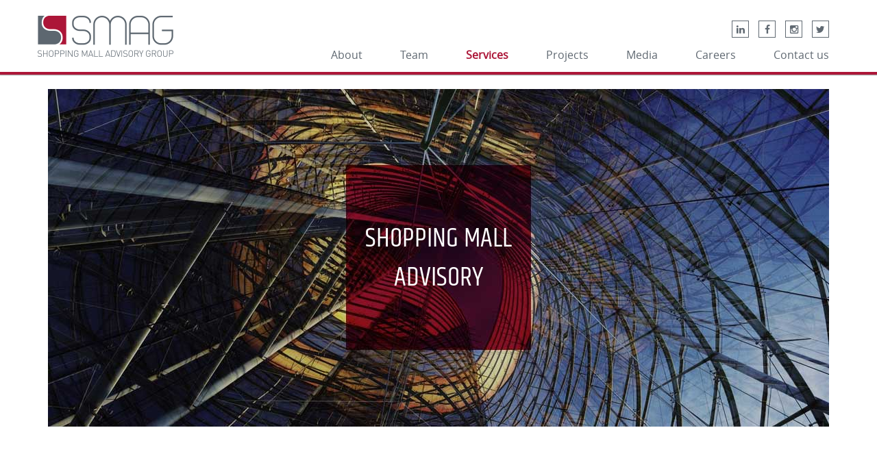

--- FILE ---
content_type: text/html; charset=utf-8
request_url: https://www.smagmena.com/shoppingmalladvisory
body_size: 22310
content:
<!DOCTYPE html>
<html lang="en">

<head>
    <meta charset="utf-8">
    <meta http-equiv="X-UA-Compatible" content="IE=edge">
    <meta name="viewport" content="width=device-width, initial-scale=1">
    <link rel="alternate" href="http://smagmena.com" hreflang="en-us" />


    <link rel="alternate" href="http://example.com" hreflang="en-us" />
    <link rel="icon" type="image/png" href="/sites/all/themes/cre/images/home/favicon.jpg" />
    <!-- Bootstrap core CSS -->
    <link href="/sites/all/themes/cre/css/bootstrap.css" rel="stylesheet">
    <!-- Animate CSS -->
    <link href="/sites/all/themes/cre/css/animate.css" rel="stylesheet">
    <link href="/sites/all/themes/cre/css/hover.css" rel="stylesheet">
    <!-- Awesome font CSS -->
    <link href="/sites/all/themes/cre/css/font-awesome.css" rel="stylesheet">
    <!-- Custom styles for this template -->
    <link href="/sites/all/themes/cre/css/main.css" rel="stylesheet">
    <!-- Responsive styles for this template -->
    <link href="/sites/all/themes/cre/css/responsive.css" rel="stylesheet">
    
    <link href="/sites/all/themes/cre/css/default.css" rel="stylesheet">
    <link href="/sites/all/themes/cre/css/popup.css" rel="stylesheet">
    
    <link href="/sites/all/themes/cre/css/slick-theme.css" rel="stylesheet">
    <link href="/sites/all/themes/cre/css/slick.css" rel="stylesheet">
    <!--<link href="/sites/all/themes/cre/css/bootstrap-formhelpers.css" rel="stylesheet">
    <link href="/sites/all/themes/cre/css/bootstrap-formhelpers-countries.flags.css" rel="stylesheet">-->
    
    
        <link rel="stylesheet" href="//code.jquery.com/ui/1.12.1/themes/base/jquery-ui.css">
    <script src="/sites/all/themes/cre/js/jquery.js"></script>
    
    <!-- dropDown Countries Links -->
    <link href="/sites/all/themes/cre/css/flags.css" rel="stylesheet">
	<script src="/sites/all/themes/cre/js/jquery.flagstrap.min.js"></script>
	
	
	<!-- ZoomIn Media -->
	
	<link href="/sites/all/themes/cre/css/easyzoom.css" rel="stylesheet">
    
    
   	<script type="text/javascript">
      $(document).ready(function() {
    	  $("html, body").animate({ scrollTop: 0 });
        
      });
    </script>
        <title>SMAG Shopping Mall Advisory Service</title>
    <meta name="description" content="From full design to implementation, leasing and management with continuous improvements of operations." />
    <meta name="keywords" content="shopping mall advisory, shopping mall management, shopping mall leasing, shopping mall management and operation, shopping mall business plan, mall design and implementation service in mena region, mall concept design, advisory firm for malls, leasing and operations advisory, advisory and retail leasing, retail consultancy dubai, mall financial consultants, mall promotion companies, shopping mall promotion companies, mall advisory Lebanon, mall advisory MENA, retail mall consultants, mall management consultants, retail real estate advisors, commercial property for lease" />
     <!--service1 -->
        
</head>

<body style="background:#fff">

	<div class="loader">

      <div class="loader-brand">
		  <img  src="/sites/all/themes/cre/images/Preloader_10.gif" alt="loader">
     </div>

    </div>

    <!-- header -->
    <header class="header-main" id="banner">
        <div class="navbar navbar-fixed-top" role="navigation">
            <div class="container">
                <ul class="socialmedia hidden-xs hidden-sm">
                    <li class="hvr-float"><a href="https://www.linkedin.com/company-beta/18015287/" target="_blank"><i class="fa fa-linkedin" aria-hidden="true"></i></a>
                    </li>
                    <li class="hvr-float"><a href="https://www.facebook.com/SMAG-Shopping-Mall-Advisory-Group-1307593859327897/" target="_blank"><i class="fa fa-facebook" aria-hidden="true"></i></a>
                    </li>
                    <li class="hvr-float"><a href="https://www.instagram.com/smagsal/" target="_blank"><i class="fa fa-instagram" aria-hidden="true"></i></a>
                    </li>
                    <li class="hvr-float"><a href="https://twitter.com/smagmena" target="_blank"><i class="fa fa-twitter" aria-hidden="true"></i></a>
                    </li>
                </ul>
                <div class="navbar-header">
                    <button type="button" class="navbar-toggle collapsed" data-toggle="collapse" data-target=".navbar-collapse">
                        <span class="sr-only">Toggle navigation</span>
                        <span class="icon-bar"></span>
                        <span class="icon-bar"></span>
                        <span class="icon-bar"></span>
                    </button>
                    <a class="navbar-brand" href="/"></a>

                </div>
                <nav class="collapse navbar-collapse">
                    <ul class="nav navbar-nav" id="top-menu">
                        <li class="dropdown link-AboutNav"><a class="dropdown-toggle" data-toggle="dropdown" href="#">About</a>
                        	<ul class="dropdown-menu">
                        		<img class="hidden-xs hidden-sm" src="/sites/all/themes/cre/images/white-arrow.png" alt="white arrow" style="margin-left: 10px;margin-top: -29px;">
                        		<li><a class="clickOnaboutceoId" href="/aboutCEO">Word from the CEO</a></li>
                        		<li><a class="clickOnwhoweareId" href="/who-we-are">Who we are</a></li>
                        		<li><a class="clickOncorevalueId" href="/corevalues">Core Values</a></li>
                        		<li><a class="clickOnaffiliationId" href="/affiliations">Affiliations</a></li>
                        	</ul>
                        </li>
                        <li class="link-TeamNav"><a class="dropdown-toggle" href="/team">Team</a>
                        </li>
                        <li class="dropdown link-ServicesNav">
                        	<a class="dropdown-toggle" data-toggle="dropdown" href="#">Services</a>
                        	<ul class="dropdown-menu">
                        		<img class="hidden-xs hidden-sm" src="/sites/all/themes/cre/images/white-arrow.png" alt="white arrow" style="margin-left: 10px;margin-top: -29px;">
                        		<li><a class="clickOnservice1" href="/shoppingmalladvisory">Shopping Mall Advisory</a></li>
                        		<li><a class="clickOnservice2" href="/retailFB">Retail and F&B</a></li>
                        		<li><a class="clickOnservice3" href="/entertainment">Entertainment</a></li>
                        		<li><a class="clickOnservice4" href="/hospitality">Hospitality</a></li>
                        	</ul>
                        </li>
                        <li class="dropdown link-ProjectsNav"><a class="dropdown-toggle" data-toggle="dropdown" href="#">Projects</a>
                        	<ul class="dropdown-menu">
                        		<img class="hidden-xs hidden-sm" src="/sites/all/themes/cre/images/white-arrow.png" alt="white arrow" style="margin-left: 10px;margin-top: -29px;">
                        		<li><a class="clickOnlebanonId" href="/projects/9/lebanon">Lebanon</a></li>
                        		<li><a class="clickOnqatarId" href="/projects/10/qatar">Qatar</a></li>
                        		<li><a class="clickOniraqId" href="/projects/11/iraq">Iraq</a></li>
                        		<li><a class="clickOnsyriaId" href="/projects/13/syria">Syria</a></li>
                        	</ul>
                        </li>
                         <li class="dropdown link-MediaNav"><a class="dropdown-toggle" data-toggle="dropdown" href="#">Media</a>
                        	<ul class="dropdown-menu">
                        		<img class="hidden-xs hidden-sm" src="/sites/all/themes/cre/images/white-arrow.png" alt="white arrow" style="margin-left: 10px;margin-top: -29px;">
                        		<li><a class="clickOnpressId" href="/media/1/all/press">Press</a></li>
                        		<li><a class="clickOnnewsId" href="/media/2/all/news">News</a></li>
                        		<li><a class="clickOnconferencesId" href="/media/3/all/conferences">Conferences</a></li>
                        	</ul>
                        </li>
                        <li class="link-CareersNav"><a class="dropdown-toggle" href="/careers">Careers</a>
                        </li>
                        <li class="link-ContactNav"><a class="dropdown-toggle" href="/contact">Contact us</a>
                        </li>
                    </ul>

                </nav>
                <!--/.nav-collapse -->
            </div>
        </div>
    </header>
    <!-- /header -->

          
                    <div id="wrapper">
<page id="ServicesNav">
<main id="service1">
 <section>
        <div class="container overflowHidden">
            <div class="row">
                <div class="col-xs-12 col-sm-12 col-md-12">
                	                </div>
            </div>
            <div class="row mg-tp-20">
            	 <div class="col-xs-12">
                      <div class="bannerservices" style="background-image:url('/sites/all/themes/cre/images/services/serviceNew1.jpg')"></div>
                      <!-- smag-test.jpg -->
                      <!--  <div class="overlay overlayService1" style="background-image:url('/sites/all/themes/cre/images/services/service1.jpg')">
                      </div>-->
                      <div class="overlaytext upper"><span>Shopping Mall Advisory</span></div>
           		 </div>
        	</div>
        </div>
 </section>
  <section id="scrolltoService1" class="mg-bt-100">
        <div class="container">
        	 <div class="row">
            	 <div class="col-xs-2">
            	 	<div id="toService1" class="linehieghtService1" style="left:18px;"></div>
           		 </div>
           		 <div class="col-xs-8 distabTocenter">	
           		 	<div class="Textstyle text-center dsp-none distabcellcenter">
           		 		<p>
           		 			From full design to implementation, leasing and management with continuous improvements of operations
           		 		</p>
           		 	</div>
           		 </div>
           		 <div class="col-xs-2">
           		 	<div class="linehieghtService1" style="right:18px;"></div>
           		 </div>
        	</div>
        	<div class="row">
            	 <div id="linewidthService1" class="col-xs-offset-1 col-xs-4">
            	 	<div class="linewidthService1"></div>
           		 </div>
           		 <div class="col-xs-2 mg-tp-20">	
           		 	&nbsp;
           		 </div>
           		 <div class="col-xs-4">
           		 	<div class="linewidthService1" style="float:right"></div>
           		 </div>
        	</div>
        </div>
        
        
        
         <div class="container dsp-none">
         	<div class="flowHidden">
             	<div class="row">

            	
            	               
						       
  


		               <div class="col-xs-6 col-sm-3 min-height-xs-180 min-height-200 wow animated fadeInDown iconSercvices">
		               		               			<a href="/node/58/Site-Selection">
                           		 	<figure>
                        	 			<img class="center-block width-90" src="https://www.smagmena.com/sites/default/files/Site%20Selection.png" alt="Site Selection">
                        	 		</figure>
                        </a>
                	 	<div class="servicesteps text-center">Site Selection</div>
		               
               		 </div>
 
  


		               <div class="col-xs-6 col-sm-3 min-height-xs-180 min-height-200 wow animated fadeInDown iconSercvices">
		               		               			<a href="/node/57/Market-Research-&amp;-Analysis">
                           		 	<figure>
                        	 			<img class="center-block width-90" src="https://www.smagmena.com/sites/default/files/Market%20Research%20%26%20Analysis.png" alt="Market Research &amp; Analysis">
                        	 		</figure>
                        </a>
                	 	<div class="servicesteps text-center">Market Research &amp; Analysis</div>
		               
               		 </div>
 
  


		               <div class="col-xs-6 col-sm-3 min-height-xs-180 min-height-200 wow animated fadeInDown iconSercvices">
		               		               			<a href="/node/45/Conceptual-Branding-&amp;-Marketing">
                           		 	<figure>
                        	 			<img class="center-block width-90" src="https://www.smagmena.com/sites/default/files/Conceptual%20branding%20and%20marketing.png" alt="Conceptual Branding &amp; Marketing">
                        	 		</figure>
                        </a>
                	 	<div class="servicesteps text-center">Conceptual Branding &amp; Marketing</div>
		               
               		 </div>
 
  


		               <div class="col-xs-6 col-sm-3 min-height-xs-180 min-height-200 wow animated fadeInDown iconSercvices">
		               		               			<a href="/node/52/Business-Plan-&amp;-Feasibility">
                           		 	<figure>
                        	 			<img class="center-block width-90" src="https://www.smagmena.com/sites/default/files/Business%20Plan%20%26%20Feasibility.png" alt="Business Plan &amp; Feasibility">
                        	 		</figure>
                        </a>
                	 	<div class="servicesteps text-center">Business Plan &amp; Feasibility</div>
		               
               		 </div>
 
  


		               <div class="col-xs-6 col-sm-3 min-height-xs-180 min-height-200 wow animated fadeInDown iconSercvices">
		               		               			<a href="/node/56/Architectural-&amp;-Interior-Design">
                           		 	<figure>
                        	 			<img class="center-block width-90" src="https://www.smagmena.com/sites/default/files/Concept%20Design%20%26%20Optimization%20of%20GLA.png" alt="Architectural &amp; Interior Design">
                        	 		</figure>
                        </a>
                	 	<div class="servicesteps text-center">Architectural &amp; Interior Design</div>
		               
               		 </div>
 
  


		               <div class="col-xs-6 col-sm-3 min-height-xs-180 min-height-200 wow animated fadeInDown iconSercvices">
		               		               			<a href="/node/53/Electro-Mechanical">
                           		 	<figure>
                        	 			<img class="center-block width-90" src="https://www.smagmena.com/sites/default/files/Electro-Mechanical.png" alt="Electro-Mechanical">
                        	 		</figure>
                        </a>
                	 	<div class="servicesteps text-center">Electro-Mechanical</div>
		               
               		 </div>
 
  


		               <div class="col-xs-6 col-sm-3 min-height-xs-180 min-height-200 wow animated fadeInDown iconSercvices">
		               		               			<a href="/node/51/Category-&amp;-Brand-Mix">
                           		 	<figure>
                        	 			<img class="center-block width-90" src="https://www.smagmena.com/sites/default/files/Category%20%26%20Brand%20Mix.png" alt="Category &amp; Brand Mix">
                        	 		</figure>
                        </a>
                	 	<div class="servicesteps text-center">Category &amp; Brand Mix</div>
		               
               		 </div>
 
  


		               <div class="col-xs-6 col-sm-3 min-height-xs-180 min-height-200 wow animated fadeInDown iconSercvices">
		               		               			<a href="/node/48/Legal">
                           		 	<figure>
                        	 			<img class="center-block width-90" src="https://www.smagmena.com/sites/default/files/Legal.png" alt="Legal">
                        	 		</figure>
                        </a>
                	 	<div class="servicesteps text-center">Legal</div>
		               
               		 </div>
 
  


		               <div class="col-xs-6 col-sm-3 min-height-xs-180 min-height-200 wow animated fadeInDown iconSercvices">
		               		               			<a href="/node/47/Prospecting-&amp;-Leasing">
                           		 	<figure>
                        	 			<img class="center-block width-90" src="https://www.smagmena.com/sites/default/files/Prospecting%20%26%20Leasing.png" alt="Prospecting &amp; Leasing">
                        	 		</figure>
                        </a>
                	 	<div class="servicesteps text-center">Prospecting &amp; Leasing</div>
		               
               		 </div>
 
  


		               <div class="col-xs-6 col-sm-3 min-height-xs-180 min-height-200 wow animated fadeInDown iconSercvices">
		               		               			<a href="/node/49/HR-Structure-&amp;-Recruitment">
                           		 	<figure>
                        	 			<img class="center-block width-90" src="https://www.smagmena.com/sites/default/files/Managment%20Structure%20%26%20Recruitment.png" alt="HR Structure &amp; Recruitment">
                        	 		</figure>
                        </a>
                	 	<div class="servicesteps text-center">HR Structure &amp; Recruitment</div>
		               
               		 </div>
 
  


		               <div class="col-xs-6 col-sm-3 min-height-xs-180 min-height-200 wow animated fadeInDown iconSercvices">
		               		               			<a href="/node/46/Management-&amp;-Operation">
                           		 	<figure>
                        	 			<img class="center-block width-90" src="https://www.smagmena.com/sites/default/files/Management%20%26%20Operation.png" alt="Management &amp; Operation">
                        	 		</figure>
                        </a>
                	 	<div class="servicesteps text-center">Management &amp; Operation</div>
		               
               		 </div>
 
  


		               <div class="col-xs-6 col-sm-3 min-height-xs-180 min-height-200 wow animated fadeInDown iconSercvices">
		               		               			<a href="/node/44/Business-Development">
                           		 	<figure>
                        	 			<img class="center-block width-90" src="https://www.smagmena.com/sites/default/files/business%20development.png" alt="Business Development">
                        	 		</figure>
                        </a>
                	 	<div class="servicesteps text-center">Business Development</div>
		               
               		 </div>

 						
						              	
            	
           
                  

                  

						  
						  
				
		
                  
                    
						              	</div>
        	</div>
        	<div class="row">
        		<div class="col-xs-12 text-center mg-tp-xs-50 mg-tp-100">
        			<a class="btn btn-redbg hvr-float-shadow" href="/contact?p=shoppingmalladvisory" role="button">Send us your request</a>
        		</div>
        	</div>
         </div>
 </section>
 
   
</main>
</page>


</div>
         
    <!-- footer -->
    <footer class="footer-main">
        <div class="container">
            <div class="row">

                <div class="col-xs-6 col-md-6">
                    <!--  <img src="images/home/logofooter.png" alt="Smag Footer Logo">-->
                    <p><span>SMAG</span> SHOPPING MALL ADVISORY GROUP SAL
                        <br/> All Rights Reserved 2017</p>
                </div>
                <div class="col-xs-3 col-md-3">
                    <ul class="socialmedia">
                        <li class="hvr-float"><a href="https://www.linkedin.com/company-beta/18015287/" target="_blank"><i class="fa fa-linkedin" aria-hidden="true"></i></a>
                        </li>
                        <li class="hvr-float mg-lf-xs-5"><a href="https://www.facebook.com/SMAG-Shopping-Mall-Advisory-Group-1307593859327897/" target="_blank"><i class="fa fa-facebook" aria-hidden="true"></i></a>
                        </li>
                        <li class="hvr-float"><a href="https://www.instagram.com/smagsal/" target="_blank"><i class="fa fa-instagram" aria-hidden="true"></i></a>
                        </li>
                        <li class="hvr-float mg-lf-xs-5"><a href="https://twitter.com/smagmena" target="_blank"><i class="fa fa-twitter" aria-hidden="true"></i></a>
                        </li>
                    </ul>
                </div>
                 <div class="col-xs-3">
                   <a class="cre8mania" target="_blank" href="http://cre8mania.com/">Cre8mania<!--<img class="pull-right img-responsive mg-tp-xs-17 cre8mania" src="/sites/all/themes/cre/images/home/cre8-logo.png" alt="Cre8mania">--></a>
                </div>
            </div>
        </div>
    </footer>
    <!-- /footer -->


    <!-- Bootstrap core JavaScript
    ================================================== -->
    
        
   <script src="https://code.jquery.com/ui/1.12.1/jquery-ui.js"></script>
   <script src="/sites/all/themes/cre/js/popup.js"></script>
   <script src="/sites/all/themes/cre/js/customupload.js"></script>
   <script src="/sites/all/themes/cre/js/pagination.js"></script>
   
   <script type="text/javascript">
      $(document).ready(function() {
        $('.subdropdown1').click(function(){
    		$('.hasdropdown1').css("color","#af936c");
    		});
      });
    </script>
    <script src="/sites/all/themes/cre/js/bootstrap.js"></script>
    <script src="/sites/all/themes/cre/js/wow.js"></script>
    <script src="/sites/all/themes/cre/js/main.js"></script>
    <script src="/sites/all/themes/cre/js/slick.js"></script>
    
    <script src="/sites/all/themes/cre/js/easyzoom.js"></script>
    
    
   <!--<script src="/sites/all/themes/cre/js/bootstrap-formhelpers-countries.en_US.js"></script>
    <script src="/sites/all/themes/cre/js/bootstrap-formhelpers-countries.js"></script>
    <script src="/sites/all/themes/cre/js/bootstrap-formhelpers-selectbox.js"></script>-->
 
 
 <script>
  (function(i,s,o,g,r,a,m){i['GoogleAnalyticsObject']=r;i[r]=i[r]||function(){
  (i[r].q=i[r].q||[]).push(arguments)},i[r].l=1*new Date();a=s.createElement(o),
  m=s.getElementsByTagName(o)[0];a.async=1;a.src=g;m.parentNode.insertBefore(a,m)
  })(window,document,'script','https://www.google-analytics.com/analytics.js','ga');

  ga('create', 'UA-103213291-1', 'auto');
  ga('send', 'pageview');

</script>
 
 
</body>

</html>

--- FILE ---
content_type: text/css
request_url: https://www.smagmena.com/sites/all/themes/cre/css/main.css
body_size: 82094
content:
/*
red: ac1638;
gray: 606972;
*/


@font-face {
    font-family: 'Exo-Light';
    src: url('../fonts/Exo-ExtraLight.eot');
    src: url('../fonts/Exo-ExtraLight.eot?#iefix') format('embedded-opentype'), url('../fonts/Exo-ExtraLight.woff') format('woff'), url('../fonts/Exo-ExtraLight.ttf') format('truetype');
    font-weight: 300;
    font-style: normal;
}

@font-face {
    font-family: 'open_sansregular';
    src: url('../fonts/opensans-regular-webfont.woff2') format('woff2'), url('../fonts/opensans-regular-webfont.woff') format('woff');
    font-weight: normal;
    font-style: normal;
}

@font-face {
    font-family: 'open_sanslight';
    src: url('../fonts/opensans-light-webfont.woff2') format('woff2'), url('../fonts/opensans-light-webfont.woff') format('woff');
    font-weight: normal;
    font-style: normal;
}

@font-face {
    font-family: 'open_sansbold';
    src: url('../fonts/OpenSans-Bold.woff2') format('woff2'), url('../fonts/OpenSans-Bold.woff') format('woff');
    font-weight: normal;
    font-style: normal;
}

@font-face {
    font-family: 'KhandSemibold';
    src: url('../fonts/Khand-Semibold.eot');
    src: url('../fonts/Khand-Semibold.eot?#iefix') format('embedded-opentype'), url('../fonts/Khand-Semibold.woff') format('woff'), url('../fonts/Khand-Semibold.ttf') format('truetype');
    font-weight: 600;
    font-style: normal;
}

@font-face {
    font-family: 'KhandLight';
    src: url('../fonts/Khand-Light.eot');
    src: url('../fonts/Khand-Light.eot?#iefix') format('embedded-opentype'), url('../fonts/Khand-Light.woff') format('woff'), url('../fonts/Khand-Light.ttf') format('truetype');
    font-weight: 300;
    font-style: normal;
}

@font-face {
    font-family: 'KhandBold';
    src: url('../fonts/Khand-Bold.eot');
    src: url('../fonts/Khand-Bold.eot?#iefix') format('embedded-opentype'), url('../fonts/Khand-Bold.woff') format('woff'), url('../fonts/Khand-Bold.ttf') format('truetype');
    font-weight: bold;
    font-style: normal;
}

@font-face {
    font-family: 'KhandRegular';
    src: url('../fonts/Khand-Regular.eot');
    src: url('../fonts/Khand-Regular.eot?#iefix') format('embedded-opentype'), url('../fonts/Khand-Regular.woff') format('woff'), url('../fonts/Khand-Regular.ttf') format('truetype');
    font-weight: normal;
    font-style: normal;
}

@font-face {
    font-family: 'KhandMedium';
    src: url('../fonts/Khand-Medium.eot');
    src: url('../fonts/Khand-Medium.eot?#iefix') format('embedded-opentype'), url('../fonts/Khand-Medium.woff') format('woff'), url('../fonts/Khand-Medium.ttf') format('truetype');
    font-weight: 500;
    font-style: normal;
}

a,
a:hover,
a:focus {
    outline: 0
}
/* red button*/
html{
	height:100%;
}
body{
	height:100%;
}

.btn-redbg {
    background: #ac1638;
    color: #fff;
    font-size: 25px;
    font-family: 'KhandRegular';
    -webkit-border-radius: 0;
    -o-border-radius: 0;
    border-radius: 0;
    transition: 500ms;
    height: 41px;
    line-height: 41px;
    padding: 0 15px;
    text-transform: uppercase
}

.GoForIt{
    font-size: 20px;
    height: 34px;
    line-height: 34px;
    padding: 0 10px;
}

.btn-redbgBack{
	background: #fff;
    color: #ac1638;
    font-size: 25px;
    font-family: 'KhandRegular';
    -webkit-border-radius: 0;
    -o-border-radius: 0;
    border-radius: 0;
    transition: 500ms;
    height: 41px;
    line-height: 41px;
    padding: 0 15px;
    text-transform: uppercase
}
.btn-redbgBack:hover{
	background: #fff;
    color: #ac1638;
}

.btn-redbgBack:focus {
    background: #fff;
    color: #ac1638;
}

.btn-redbg:hover{
    background: #fff;
    color: #ac1638;
}
.btn-redbg:focus {
    background: #ac1638;
    color: #fff;
}
/* white button*/

.btn-whitebg {
    background: #fff;
    color: #ac1638;
    font-size: 25px;
    font-family: 'KhandRegular';
    -webkit-border-radius: 0;
    -o-border-radius: 0;
    border-radius: 0;
    -webkit-transition: 500ms;
    -o-transition: 500ms;
    transition: 500ms;
    height: 41px;
    line-height: 41px;
    padding: 0 15px;
    text-transform: uppercase
}

.btn-whitebg:hover,
.btn-whitebg:focus {
    background: #606972;
    color: #fff
}

ul,
ol {
    margin-bottom: 0;
    margin-top: 0;
}

.nopadding {
    padding: 0
}

.container {
    -webkit-transition: 500ms;
    -o-transition: 500ms;
    transition: 500ms;
}
/* header section css =============================*/

.header-main {
    height: 109px;
	display:none;
}

.navbar-brand {
    height: 105px;
    width: 198px;
    background: transparent url("../images/home/logoheader.png") no-repeat scroll center center;
	background-size: 100% auto;
}

.navbar-fixed-top {
    background: #fff;
    border-bottom: 4px #ac1638 solid;
    -webkit-box-shadow: 0 -1px 2px 1px #000000;
    box-shadow: 0 -1px 2px 1px #000000;
}

.navbar-collapse {
    padding: 0
}

.nav {
    float: right
}

.nav li {
    margin-left: 55px;
    -webkit-transition: 700ms;
    -o-transition: 700ms;
    transition: 700ms;
}
.dropdown-menu > li{
	margin-left: 15px !important;
	padding-right:15px;
}

.nav li.active a {
    color: #ac1638;
}

.nav li a {
    color: #606972;
    -webkit-transition: 300ms;
    -o-transition: 300ms;
    transition: 300ms;
    padding-left: 0;
    padding-right: 0;
    font-size: 16px;
    font-family: 'open_sansregular'
}

.nav > li > a:hover {
    color: #ac1638;
    background-color: transparent;
}

.nav > li > a:focus {
    color: #606972;
    background-color: transparent;
}

.navbar-toggle {
    /*border: 1px solid rgb(96, 105, 114);*/
    -webkit-border-radius: 0;
    -o-border-radius: 0;
    border-radius: 0;
    margin-right: 10px;
    margin-top: 31px;
}

.icon-bar {
    background: #606972
}

.navbar-collapse {
    color: #606972;
    background: #fff;
}

.socialmedia {
    float: right;
    list-style: none;
    padding: 0;
    margin: 0;
    margin-top: 30px;
    margin-left: 53%
}

.socialmedia li {
    border: 1px #606972 solid;
    height: 25px;
    width: 25px;
    display: inline-block;
    line-height: 24px;
    text-align: center;
    -webkit-transition: 700ms;
    -o-transition: 700ms;
    transition: 700ms;
    margin-left: 10px
}

.socialmedia li:first-child {
    margin-left: 0
}

.socialmedia li a {
    color: #606972;
    display: block;
    -webkit-transition: 700ms;
    -o-transition: 700ms;
    transition: 700ms;
}

.socialmedia li:hover a {
    color: #ac1638
}

.socialmedia li:hover {
    border: 1px #ac1638 solid;
}
/* banner section css =============================*/

.section-banner {
    background: #5d6770;
    overflow: hidden;
    max-height: 840px;
    position: relative
}

.section-banner img {
    width: 100%;
}

.banner_slider {
	opacity:0.9;
    position: absolute;
    height: 530px;
    width: 530px;
    left: 50%;
    top: 50%;

	-ms-transform: translateX(-50%) translateY(-50%);
    -webkit-transform: translateX(-50%) translateY(-50%);
    -moz-transform: translateX(-50%) translateY(-50%);
    -o-transform: translateX(-50%) translateY(-50%);
    transform: translateX(-50%) translateY(-50%);



    background: #ac1638 none repeat scroll 0 0;
    padding: 130px 0;
    margin-left: -317px;
}

.banner_slider h1 {
    font-size: 100px;
    color: #fff;
    font-family: 'KhandRegular';
    line-height: 90px;
    text-transform: uppercase;
    margin: 0;
    margin-bottom: 5px
}

.banner_slider h1 a {
    color: #fff
}

.banner_slider h1 a:hover {
    color: #fff;
    text-decoration: none
}

.banner_slider h1 a:focus {
    color: inherit;
    text-decoration: none
}

.banner_slider article {
    color: #fff;
    font-size: 22px;
    font-family: 'open_sanslight';
    line-height: 25px
}

.banner_slider .readmorebtn {
    position: absolute;
    bottom: 0;
    right: 0;
    background-color: #d4cdcf;
    height: 63px;
    width: 63px;
    background-size: auto;
    background-position: 11px 10px;
    z-index: 3000
}

.banner_slider .readmorebtn:hover {
    background-color: #fff
}

.banner_slider .carousel-indicators {
    padding-left: 50px;
    text-align: left;
}

.banner_slider .item {
    height: 400px;
    padding-bottom: 0;
    padding-left: 50px;
    padding-right: 50px;
    padding-top: 0;
}






.banner_slider1 {
    width: 100%;
}

.banner_slider1 h1 {
    font-size: 50px;/*70px*/
    color: #fff;
    font-family: 'KhandRegular';
    line-height: 50px;/*70px*/
    text-transform: uppercase;
}

.banner_slider1 h1 a {
    color: #fff
}

.banner_slider1 h1 a:hover {
    color: #fff;
    text-decoration: none
}

.banner_slider1 h1 a:focus {
    color: inherit;
    text-decoration: none
}

.banner_slider1 article {
    color: #fff;
    font-size: 22px;
    font-family: 'open_sanslight';
    line-height: 25px
}

.banner_slider1 .readmorebtn {
    position: absolute;
	bottom: 0;
	right: 0;
	height: 50px;
	width: 50px;
	z-index: 9;
	font-size: 35px;
	color: #ac1638;
	padding-top: 10px;
	padding-left: 13px;
	background-color: #d4cdcf;
	text-decoration: none;
	-webkit-text-stroke: #d4cdcf 2px;
}

.banner_slider1 .readmorebtn:hover {
    background-color: #606972;
	color:#fff;
	-webkit-text-stroke: #606972 2px;
}

.banner_slider1 .carousel-indicators {
    padding-left: 150px;
    text-align: left;
}

.banner_slider1 .item {
    padding-bottom: 0;
    padding-top: 0;
}

.redBoxMultply{
    position: absolute;
    width: 300px;
    left: 50%;
    top: 50%;

	-ms-transform: translateX(-50%) translateY(-50%);
    -webkit-transform: translateX(-50%) translateY(-50%);
    -moz-transform: translateX(-50%) translateY(-50%);
    -o-transform: translateX(-50%) translateY(-50%);
    transform: translateX(-50%) translateY(-50%);


    padding: 130px 0;
    margin-left: -317px;
	height: 300px;
    padding-bottom: 0;
    padding-left: 50px;
    padding-right: 50px;
    padding-top: 0;
	display:table;
	background-image: url("../img/banners/red-light-square.png");
	opacity:0.9;

}

.overlayBannerHome{
	opacity:0.9;
    background-color: #ac1638;
    height: 400px;
    width: 400px;
    position: absolute;

	-ms-transform: translateX(-50%) translateY(-50%);
    -webkit-transform: translateX(-50%) translateY(-50%);
    -moz-transform: translateX(-50%) translateY(-50%);
    -o-transform: translateX(-50%) translateY(-50%);
    transform: translateX(-50%) translateY(-50%);

    padding: 0px 50px;
    top: 50%;
    left: 50%;
    margin-left: -317px;
	background-blend-mode: multiply;
}
/*select option career page*/


/*countrynew*/
#select_country  .select{
	display:none;
}

#select_country .dropdown-menu {
    background: #fff none repeat scroll 0 0;
    /*color: #4a5056;*/
	color:#666b70;
    font-family: "KhandRegular";
    font-size: 18px;
    line-height: 27px;
    width: 100%;
}

#select_country .dropdown-menu li a{

	/*color: #4a5056 !important;*/
	  color:#666b70 !important;
}

#select_country .dropdown-menu li a:hover{
	background: #fff none repeat scroll 0 0;
	/*color: #4a5056;*/
	color:#666b70;
}
#select_country .dropdown-menu li a:focus{
	background: #fff none repeat scroll 0 0;
	/*color: #4a5056;*/
	color:#666b70;
}


.arrowStyleDrop{
	-moz-border-bottom-colors: none;
    -moz-border-left-colors: none;
    -moz-border-right-colors: none;
    -moz-border-top-colors: none;
    border-color: #ac1638 transparent transparent;
    border-image: none;
    border-style: solid;
    border-width: 7px;
    content: "";
    height: 0;
    position: absolute;
    right: 10px;
    top: 30px;
    width: 0;
}



#select_Nationality  .select{
	display:none;
}

#select_Nationality .dropdown-menu {
    background: #fff none repeat scroll 0 0;
    /*color: #4a5056;*/
	color:#666b70;
    font-family: "KhandRegular";
    font-size: 18px;
    line-height: 27px;
    width: 100%;
}

#select_Nationality .dropdown-menu li a{

	/*color: #4a5056 !important;*/
	color:#666b70 !important;
}

#select_Nationality .dropdown-menu li a:hover{
	background: #fff none repeat scroll 0 0;
	/*color: #4a5056;*/
	color:#666b70;
}
#select_Nationality .dropdown-menu li a:focus{
	background: #fff none repeat scroll 0 0;
	/*color: #4a5056;*/
	color:#666b70;
}



/* end country new*/

.select-hidden {
  display: none;
  visibility: hidden;
  padding-right: 10px;
}

.select {
  cursor: pointer;
  display: inline-block;
  position: relative;
  font-size: 16px;
  color: #fff;
  width:100%;
  height: 54px;
}

.select-styled {
  /*color: #9ea1a4;*/
	color:#666b70;
	font-family: 'open_sansregular';
	font-size: 15px;
	margin-bottom: 10px;
	margin-top: 12px;
	padding: 10px;
	width: 100%;
	background: #fff;
}
.select-styled:after {
  content: "";
  width: 0;
  height: 0;
  border: 7px solid transparent;
  border-color: #ac1638 transparent transparent transparent;
  position: absolute;
  top: 30px;
  right: 10px;
}
.select-styled:hover {
  background-color: #fff;
}
.select-styled:active, .select-styled.active {
  background-color: #fff;
}

.select-options {
  /*color:#9ea1a4;*/
	color:#666b70;
  display: none;
  position: absolute;
  top: 100%;
  right: 0;
  left: 0;
  z-index: 999;
  margin: 0;
  padding: 0;
  list-style: none;
  background-color: #fff;
}
.select-options li {
  margin: 0;
  padding: 12px 0;
  text-indent: 15px;
  border: 1px solid #962d22;
  -moz-transition: all 0.15s ease-in;
  -o-transition: all 0.15s ease-in;
  -webkit-transition: all 0.15s ease-in;
  transition: all 0.15s ease-in;
}
.select-options li:hover {
  /*color: #9ea1a4;*/
	color:#666b70;
  background: #fff;
}
.select-options li[rel="hide"] {
  display: none;
}



/*select option Media page*/

.select-hidden-1 {
  display: none;
  visibility: hidden;
  padding-right: 10px;
}
.select-1 {
  cursor: pointer;
  display: inline-block;
  position: relative;
  font-size: 16px;
  color: #fff;
  width:100%;
  height: 54px;
}

.select-styled-1 {
  background-color: #ac1638;
    bottom: 0;
    color: #fff;
    font-size: 15px;
    left: 0;
    padding: 8px 15px;
    position: absolute;
    right: 0;
    top: 0;
    transition: all 0.2s ease-in 0s;
	margin-top:16px;
	width:150px;
}
.select-styled-1:after {
  content: "";
  width: 0;
  height: 0;
  border: 7px solid transparent;
  border-color: #fff transparent transparent transparent;
  position: absolute;
  top: 16px;
  right: 10px;
}
.select-styled-1:hover {
  background-color: #ac1638;
}
.select-styled-1:active, .select-styled-1.active {
  background-color: #ac1638;
}

.select-options-1 {
  color:#fff;
  display: none;
  position: relative;
  top: 100%;
  right: 0;
  left: 0;
  z-index: 999;
  margin: 0;
  padding: 0;
  list-style: none;
  background-color: #ac1638;
  width:150px;
}
.select-options-1 li {
  margin: 0;
  padding: 12px 0;
  text-indent: 15px;
  border: 1px solid #ac1638;
  -moz-transition: all 0.15s ease-in;
  -o-transition: all 0.15s ease-in;
  -webkit-transition: all 0.15s ease-in;
  transition: all 0.15s ease-in;
}
.select-options-1 li:hover {
  color: #fff;
  background: #ac1638;
}
.select-options-1 li[rel="hide"] {
  display: none;
}

/* about section css =============================*/

.section-about {
    background: #e5e8ec;
    padding-top: 60px;
    padding-bottom: 55px;
}

.section-about h1 {
    color: #ac1638;
    font-family: 'KhandRegular';
    margin: 0;
    font-size: 70px;
    text-transform: uppercase;
    line-height: 56px;
    margin-bottom: 21px
}

.section-about article {
    font-family: 'open_sansregular';
    font-size: 18px;
    color: #5d6770;
    margin-bottom: 43px;
    line-height: 23px
}

.list-logo {
    margin-bottom: 60px;
}

.list-logo span {
    margin-left: 70px;
	cursor:default;
}

.list-logo span:first-child {
    margin-left: 0px
}
/* services section css =============================*/

.section-services {
    padding: 75px 0;
    position: relative;
    overflow: hidden
}

.section-services h1 {
    color: #5d6770;
    text-align: left;
    font-family: 'KhandRegular';
    font-size: 70px;
    text-transform: uppercase;
    line-height: 56px;
    margin: 0px auto;
    display: inline-block;
    position: relative;
    padding-left: 97px;
    margin-bottom: 25px
}

.section-services h1 bdo {
    color: #ac1638;
    font-size: 50px;
    font-family: 'KhandLight';
    display: block;
    margin-top: 3px
}

.section-services canvas {
    position: absolute;
    top: 167px;
    left: 50%;
    transform: translateX(-50%);
	-ms-transform: translateX(-50%);
    -webkit-transform: translateX(-50%);
    -moz-transform: translateX(-50%);
    -o-transform: translateX(-50%);

    z-index: -1
}

.advisory {
    height: 155px;
    margin-bottom: 75px;
	margin-top: 55px;
}




.advisory .readmorebtn {
    margin-left: 98px;
	background-color: #606972;
	color: #fff;
	text-decoration:none;
	font-size: 28px;
	padding-left: 5px;
	padding-top: 3px;
	-webkit-text-stroke: #606972 2px;

}

.advisory figure {
    background: transparent url("../img/icon7.png") no-repeat scroll bottom center;
    width: 82px;
    height: 112px;
    float: left;
    -webkit-transition: 300ms;
    -o-transition: 300ms;
    transition: 300ms;
}

.advisory:hover figure {
    background-position: top center;
}

.advisory article {
    margin-left: 97px;
}

.retail figure {
    background: transparent url("../img/icon8.png") no-repeat scroll bottom center;
    width: 70px;
    height: 65px;
    margin-bottom: 25px;
    -webkit-transition: 300ms;
    -o-transition: 300ms;
    transition: 300ms;
}

.retail:hover figure {
    background-position: top center;
}

.entertainment figure {
    background: transparent url("../img/icon9.png") no-repeat scroll bottom center;
    width: 60px;
    height: 65px;
    margin-bottom: 25px;
    -webkit-transition: 300ms;
    -o-transition: 300ms;
    transition: 300ms;
}

.entertainment:hover figure {
    background-position: top center;
}

.hospitality figure {
    background: transparent url("../img/icon10.png") no-repeat scroll bottom center;
    width: 80px;
    height: 65px;
    margin-bottom: 25px;
    -webkit-transition: 300ms;
    -o-transition: 300ms;
    transition: 300ms;
}

.hospitality:hover figure {
    background-position: top center;
}

.service-box article {
    font-size: 18px;
    font-family: 'open_sansregular';
    line-height: 22px;
    color: #606972;
    margin-bottom: 10px;
    -webkit-transition: 300ms;
    -o-transition: 300ms;
    transition: 300ms;
    height: 110px
}

.service-box:hover article,
.service-box:focus article {
    color: #ac1638;
}

.service-box h2 {
    margin-bottom: 10px;
    margin-top: 0;
}

.service-box h2 a {
    font-size: 28px;
    font-family: 'KhandRegular';
    color: #606972;
    transition: 700ms;
	text-decoration:none;
}

.advisory h2 a {
    font-size: 35px;
    font-family: 'KhandSemibold';
    color: #606972;
    -webkit-transition: 700ms;
    -o-transition: 700ms;
    transition: 700ms;
}

.service-box:hover h2 a,
.service-box:focus h2 a {
    color: #ac1638;
    text-decoration: none
}

.readmorebtn {
    height: 36px;
    width: 36px;
    display: inline-block;
    transition: 300ms;
	background:#606972;
	color: #fff;
	text-decoration: none;
	font-size: 28px;
	padding-left: 5px;
	padding-top: 3px;
	-webkit-text-stroke: #606972 2px;
}
.readmorebtn:hover {
	text-decoration: none;
}

.service-box:hover .readmorebtn,
.service-box:focus .readmorebtn {
    background-color: #ac1638;
	color:#fff;
	-webkit-text-stroke: #ac1638 2px;
}
/* projects section css =============================*/

.section-projects {
    background: #ac1638
}

.section-projects h1 {
    color: #fff;
    font-family: 'KhandRegular';
    margin: 0;
    font-size: 70px;
    text-transform: uppercase;
    line-height: 56px;
    margin-bottom: 21px
}

.section-projects article {
    font-family: 'open_sanslight';
    font-size: 22px;
    color: #fff;
    margin-bottom: 43px;
    line-height: 25px
}

.project_detail {
    max-width: 555px;
    padding-top: 30px;
    padding-bottom: 10px
}

.section-projects img {
    width: 100%
}

.carousel-indicators {
    left: 0px;
    margin: 0px;
    text-align: right;
    width: 100%;
    padding-right: 30px;
}

.carousel-indicators li {
    background: #757f89;
    border: 0;
    width: 14px;
    height: 14px;
}

.carousel-indicators li.active {
    background: #fff;
    border: 0;
    width: 14px;
    height: 14px;
}
/* news section css =============================*/

.section-news {
    padding-top: 90px;
    padding-bottom: 90px
}

.section-news h1 {
    color: #606972;
    font-family: 'KhandRegular';
    margin: 0;
    font-size: 70px;
    text-transform: uppercase;
    line-height: 56px;
    margin-bottom: 85px
}


.section-latestnews {
	background:#eeedf3;
	padding-bottom: 30px;
    padding-top: 15px;
	opacity:0;
}

.section-latestnews h1 {
    color: #ac1638;
    font-family: "KhandRegular";
    font-size: 40px;
    line-height: 56px;
    text-align: left;
    text-transform: uppercase;
	display:none;
}

.caption h4 {
    color: #5d6770;
    font-size: 20px;
    text-align: left;
    font-family: 'KhandMedium';
    margin-bottom: 0px
}

.caption time {
    color: #ac1638;
    font-size: 18px;
    text-align: left;
    font-family: 'KhandMedium';
    display: block
}

.thumbnails {
    padding: 0;
    list-style: none
}

.thumbnails li {
    margin: 0 15px;
    width: 263px;
    padding: 0
}

.thumbimg {
    position: relative;
    /*width: 263px;*/
	width:100%;
	overflow:hidden;
}

.thumbimg img {
    width: 100%
}

.thumbnails li:hover a {
    display: block
}

/*.thumbimg a {
    position: absolute;
    top: 50%;
    left: 50%;
    transform: translateX(-50%) translateY(-50%);
    background: rgba(63, 0, 21, 0.77) url(../img/icon2.png) no-repeat scroll center 32px;
    color: #fff;
    height: 123px;
    width: 120px;
    padding-top: 77px;
    padding-bottom: 0px;
    padding-left: 5px;
    padding-right: 5px;
    font-size: 14px;
    font-family: 'open_sansregular';
    text-transform: uppercase;
    background-clip: border-box;
    display: none;
    text-decoration: none;

}

.thumbimg:hover a {
    -webkit-animation: viewnews 1s;
    animation: viewnews 1s;
}*/

.thumbimg a {
    position: absolute;
    top: -104%;
    left: 50%;

	transform: translateX(-50%) translateY(0%);
	-ms-transform: translateX(-50%) translateY(0%);
    -webkit-transform: translateX(-50%) translateY(0%);
    -moz-transform: translateX(-50%) translateY(0%);
    -o-transform: translateX(-50%) translateY(0%);

    background: #ac1638  url(../img/icon2.png) no-repeat scroll center 32px;
    color: #fff;
    height: 123px;
    width: 120px;
    padding-top: 77px;
    padding-bottom: 0px;
    padding-left: 5px;
    padding-right: 5px;
    font-size: 14px;
    font-family: 'open_sansregular';
    text-transform: uppercase;
    background-clip: border-box;
    text-decoration: none;
	transition: all 0.5s ease-in-out;
	opacity:0.9;
}

.thumbimg:hover a {
	top: 50%;
    left: 50%;

	transform: translateX(-50%) translateY(-50%);
	-ms-transform: translateX(-50%) translateY(-50%);
    -webkit-transform: translateX(-50%) translateY(-50%);
    -moz-transform: translateX(-50%) translateY(-50%);
    -o-transform: translateX(-50%) translateY(-50%);

	transition: all 0.5s ease-in-out;
}

@keyframes viewnews {
    0% {
        top: 0px;
    }
    25% {
        top: 60%;
    }
    50% {
        top: 40%;
    }
    75% {
        top: 55%;
    }
    100% {
        top: 50%;
    }
}

#myCarouselNews .carousel-inner {
    width: 879px;
    margin: 0px auto;
}

.control-box {
    text-align: right;
    width: 100%;
}

.carousel-control {
    background: #666;
    border: 0px;
    -webkit-border-radius: 0;
    -o-border-radius: 0;
    border-radius: 0;
    display: inline-block;
    font-size: 34px;
    font-weight: 200;
    line-height: 18px;
    opacity: 0.5;
    padding: 4px 10px 0px;
    position: static;
    height: 30px;
    width: 15px;
}

.carousel-control1 {
    background: #666;
    border: 0px;
    -webkit-border-radius: 0;
    -o-border-radius: 0;
    border-radius: 0;
    display: inline-block;
    font-size: 34px;
    font-weight: 200;
    line-height: 18px;
    opacity: 0.5;
    padding: 4px 10px 0px;
    position: static;
    height: 30px;
    width: 15px;
}

.nextnews {
    height: 48px;
    width: 48px;
    color: #fff;
    font-size: 40px;
    position: absolute;
    right: 50px;
    top: 30%;
    background: #ac1638;
    text-align: center;
    line-height: 45px;
    transition: 400ms
}

.prevnews {
    height: 48px;
    width: 48px;
    color: #fff;
    font-size: 40px;
    position: absolute;
    left: 50px;
    top: 30%;
    background: #ac1638;
    text-align: center;
    line-height: 45px;
    transition: 400ms
}

.prevnews:hover,
.nextnews:hover {
    color: #fff;
    background: #a7a8a8
}

.prevnews:focus,
.nextnews:focus {
    color: #fff;
    background: #ac1638
}






/*projects*/


.nextnewsprojects {
    height: 40px;
    width: 40px;
    color: #fff;
    font-size: 40px;
    position: absolute;
    right: 10px;
    top: 45%;
    background: #ac1638;
    text-align: center;
    line-height: 45px;
    transition: 400ms;
	z-index:99;
}

.prevnewsprojects {
    height: 40px;
    width: 40px;
    color: #fff;
    font-size: 40px;
    position: absolute;
    left: 10px;
    top: 45%;
    background: #ac1638;
    text-align: center;
    line-height: 45px;
    transition: 400ms;
	z-index:99;
}

.prevnewsprojects:hover,
.nextnewsprojects:hover {
    color: #fff;
    background: #a7a8a8
}

.prevnewsprojects:focus,
.nextnewsprojects:focus {
    color: #fff;
    background: #ac1638
}
/* Contact us section css =============================*/

.section-contactus {
    padding-bottom: 140px;
    padding-top: 100px;
    position: relative
}

#map {
    width: 100%;
    height: 285px;
    background-color: grey;
    border-top: 1px #b6b4b6 solid;
    margin-bottom: 30px
}

.section_title {
    font-size: 48px;
    color: #606972;
    font-family: 'KhandRegular';
    margin-bottom: 25px
}

.section_title img {
    float: left;
    margin-right: 15px
}

.innertitle {
    font-size: 30px;
    color: #ac1638;
    font-family: 'KhandMedium';
    margin-bottom: 15px
}

.contactdesc {
    margin-bottom: 25px;
    font-size: 16px;
    font-family: 'open_sansregular';
    color: #4a5056
}

.contactinfo {
    margin-bottom: 15px;
    font-size: 16px;
    font-family: 'open_sansregular';
    color: #4a5056
}

.contactinfo img {
    float: left;
    margin-right: 13px
}

.contactinfo a {
    color: #4a5056
}

.contactinfo a:hover {
    color: #ac1638
}

.twitterfeed {
    max-height: 475px;
    overflow-x: hidden;
    overflow-y: scroll;
    border: 4px #b6b4b6 solid;
    padding: 0 20px;
	height:500px;
	background:#fff;
}

.twitterfeed ul {
    list-style: none;
}

.twitterfeed ul li:first-child {
    border: 0
}

.twitterfeed ul li {
    border-top: 1px #e5e8ec solid;
    padding: 25px 0;
    font-family: 'open_sansregular';
    font-size: 16px;
    color: #3f4347
}

.twitterfeed ul li h4 {
    margin-bottom: 10px;
    font-weight: bold;
    margin-top: 0
}

.twitterfeed ul li h4 time {
    font-weight: normal;
}

.twitterfeed ul li article {
    line-height: 20px
}

.twitterfeed ul li h5 {
    text-transform: uppercase;
    color: #2b91ed;
    margin: 0;
    line-height: 20px;
    font-weight: bold;
}

.twitterfeed ul li h5 a {
    color: #2b91ed;
}

.lineani {
    height: 0;
    position: absolute;
    right: 0;
    top: 0;
    border-top: 6px #ac1638 solid;
    border-left: 6px #ac1638 solid;
}

.lineani bdo {
    height: 6px;
    background: #ac1638;
    position: absolute;
    left: 0;
    top: 45px;
    width: 0;
    display: block
}




/* footer section css =============================*/

.footer-main {
    background: #a7a8a8;
    padding-top: 9px;
	left:0;
	right:0;
	bottom:0;
	/*position:absolute;*/
}

.footer-main .socialmedia {
    margin: 0;
    margin-top: 12px;
}

.footer-main .socialmedia li {
    border-color: #fff;
    margin-left: 10px
}

.footer-main .socialmedia a {
    color: #fff
}

.footer-main .socialmedia li:hover {
    border-color: #3f4347;
}

.footer-main .socialmedia a:hover {
    color: #3f4347
}

.footer-main img {
    float: left;
    margin-right: 30px;
    margin-top: 4px
}

.footer-main p {
    font-size: 14px;
    color: #fff;
    font-family: 'open_sansregular';
    padding-top: 8px
}

.footer-main p span {
    font-weight: bold
}





/***********************/


.aboutTitles{
	color:#5d6770;
	font-size:19px;
	font-family: 'KhandRegular';
}
.boldTitles{
	font-weight: bold !important;
}
ul.about-li{
	list-style-type: square;
	padding-left: 0;
	color:#ac1638;
}

ul.about-li > li {
   float:left;
}

ul.about-li > li:nth-child(1) {
   list-style-type: none;
}


.titlepageabout{
	font-size:67px;
	color:#5d6770;
	font-family: khandregular;
}

.titleRed{
	color:#ac1638;
	font-size:60px;
	font-family: khandregular;
	line-height: 20px;
}

.plainDiv{
	height:0px;
	/*border-right:solid 6px #9ea4a9;*/
	border-top:solid 6px #9ea4a9;
	border-left:solid 6px #9ea4a9;
}

.plainDivRed{
	height:0px;
	border-top:solid 6px #bd4560;
	border-left:solid 6px #bd4560;
}

.plainDivRedTop{
	height:0px;
	border-top:solid 6px #bd4560;
}



.lineani1 {
    height: 0;
    position: absolute;
    right: 0;
    top: 0;
    border-top: 6px #9ea4a9 solid;
    border-left: 6px #9ea4a9 solid;
	border-right: 6px #9ea4a9 solid ;
	display:none;
}

.lineani1 bdo1 {
    height: 6px;
    background: #ac1638;
    position: absolute;
    left: -125px;
    top: 45px;
    width: 0;
    display: block
}


.lineani2 {
    height: 0;
    position: absolute;
    right: -6px;
    top: 0;
	border-top: 6px #ac1638 solid;
    border-left: 6px #ac1638 solid;
	display:none;
}

.lineani2 bdo2 {
    background: #ac1638;
    position: absolute;
    height: 6px;
    left: 0px;
    top: 45px;
    width: 0;
    display: block
}

.caracters{
	color:#5d6770;
	font-family:'Exo-Light';
	font-size:200px;
	height: 0;
    line-height: 53px;
}

.aboutRedDescription{
	color:#ac1638;
	font-size:36px;
	font-family:'KhandLight';
	 line-height: 40px;
}

.description{
	color:#4a5056;
	font-family: 'open_sansregular';
	font-size:18px;
}

.CeoStyle{
	color:#ac1638;
	font-family: 'open_sansregular';
	font-size:18px;
}

.redSqaure{
	background:url("../images/home/redBackground.png");
	bottom: -90px;
    left: -90px;
    position: absolute;
	mix-blend-mode: multiply;
	height: 1px;
	width: 1px;
}

.redSqaureNew{
	background:url("../images/home/redBackground.png");
	/*bottom: -90px;
    left: -90px;*/
    position: absolute;
	mix-blend-mode: multiply;
	height: 1px;
	width: 1px;
	right:0;
	z-index:-99;
	/*webkit-transition: all 1s ease-out;
  	-moz-transition: all 1s ease-out;
  	-o-transition: all 1s ease-out;
  	transition: all 1s ease-out;*/

}

.redSqaureWhoWeare{
	background:url("../images/home/redBackground.png");
	bottom: -60px;
    height: 1px;
    left: -45px;
    position: absolute;
    width: 1px;
	mix-blend-mode: multiply;
}

.redSqaureWhoWeareNew{
	background:url("../images/home/redBackground.png");
	/*bottom: -90px;
    left: -90px;*/
    position: absolute;
	mix-blend-mode: multiply;
	height: 1px;
	width: 1px;
	right:0;
	z-index:-99;
}

.imageCEO{
	display:none;
	width:1px;
	height:1px;
}
.fadout{
	display:none;
}

.fadout150{
	display:none;
}

.fadoutParagraph{
	display:none;
}
.fadoutParagraph2{
	display:none;
}

.whoWeAreAnimation{
	border-right: 6px solid #ac1638;
    border-top: 6px solid #ac1638;
    height: 1px;
	width:1px;
    margin-top: 41px;
    position: absolute;
    right: 0;
    top: 0;
	display:none;
}

.corevalueAnimation{
	border-right: 6px solid #ac1638;
    border-top: 6px solid #ac1638;
    height: 1px;
	width:1px;
    margin-top: 41px;
    position: absolute;
    right: 0;
    top: 0;
	display:none;
}

.imageAbout2{
	display:none;
	width:1px;
	height:1px;
}
.imageAbout31{
	display:none;
	width:1px;
	height:1px;
}

.fadoutAbout2{
	display:none;
}
.fadout150About2{
	display:none;
}

.fadoutAbout3{
	display:none;
}

.fadout150About3{
	display:none;
}

.SlideLeftTitle{
	left: -290px;
	position: relative;
}

.overflowHidden{
	overflow:hidden;
}

.flowHidden{
	overflow:hidden;
}


.ourVisionLine {
    height: 0;
    position: absolute;
    right: 0;
    top: 0;
    border-top: 6px #ac1638 solid;
    border-left: 6px #9ea4a9 solid;
	display:none;
}

.ourVisionLine Visionbdo1{
	background:  #ac1638;
    float:right;
    height: 0px;
    top: 0px;
    right: 0px;
    width: 6px;
    display: none;
}

.ourVisionLine2 {
    height: 0;
    position: absolute;
    right: -5px;
    top: -6px;
	border-top: 6px  #9ea4a9 solid;
    border-left: 6px  #9ea4a9 solid;
	display:none;
}

.Visionbdo2 {
    background:  #9ea4a9;
    position: absolute;
    height: 6px;
    left: 6px;
    top: -12px;
    width: 0;
    display: none;;
}

.ourVisionVertical2 Visionbdo3 {
    background:  #9ea4a9;
    position: absolute;
    height: 0;
    left: 50%;
    top: -32px;
    width: 6px;
    display: none;
}


#wrapper {
    min-height: 100%;
    position: relative;
}

.vision1{
	display:none;
	width:1px;
	height:1px;
}

.redSqaureVision1{
	background:url("../images/home/redBackground.png");
    position: absolute;
	mix-blend-mode: multiply;
	height: 1px;
	width: 1px;
	z-index:-99;
}

.grayBackground{
	background:#7f8992;
	padding:20px;
}

.smagknows{
	color:#fff;
	font-size:100px;
	font-family: 'KhandRegular';
	font-size: 84px;
    line-height: 80px;
}

.slideGrayBackground{
	position:relative;
	top:-512px;
}

.titleLight{
	font-size:36px;
	font-family: 'KhandLight';
	color:#4a5056;
	line-height: 40px;
	margin-top: 20px;
}

.desGrayBgd{
	color:#4a5056;
	font-size:18px;
	font-family: 'open_sansregular';
}

.partenLine1{
	background:  #9ea4a9;
    height:0px;
    width: 6px;
    display: block;
	float: left;
	margin-top: -14px;

}
.partenLine2{
	border-right: 6px solid #ac1638;
    border-top: 6px solid #ac1638;
	display:none;
}
.SlideLeftPartner{
	position:relative;
	left: -290px;
}

.partnerTitle{
	color:#4a5056;;
	font-size:18px;
	font-family: 'open_sansregular';
}

/*.partnerTitle{
	color:#5d6770;
	font-size:36px;
	font-family: 'KhandRegular';
	line-height: 40px;
}*/

.partneDesc{
	color:#4a5056;;
	font-size:18px;
	font-family: 'open_sansregular';
}


.partnerSlidDown{
	position:relative;
	top:-160px;
}


.displayBlock{
	display:none;
	overflow:hidden;
}

.manginLine1{
	background:  #9ea4a9;
    height:0px;
    width: 6px;
	display:none;
}

.manginLine2{
	border-left: 6px solid #9ea4a9;
    border-top: 6px solid #9ea4a9;
	display:none;
	float: right;
    height: 0;
    width: 6px;

}

.redSqaureMang{
	background:url("../images/home/redBackground.png");
    position: absolute;
	mix-blend-mode: multiply;
	height: 1px;
	width: 1px;
	bottom: -90px;
	right:-75px;
}

.redSqaureMangNew{
	background:url("../images/home/redBackground.png");
    position: absolute;
	mix-blend-mode: multiply;
	height: 1px;
	width: 1px;
	left:0px;
	z-index: -99;
}

.imageAbout3{
	display:none;
	width:1px;
	height:1px;
}

.SlideLeftManaging{
	left: -370px;
	position: relative;
}

.managingSlidDown{
	position:relative;
	top:-200px;
}



.potslideFlow{
	overflow: hidden;
	height: 150px;
}

.fadoutVision{
	display:none;
}

.footer-main img{
	width:auto !important ;
}



.ouraffiliationLine {
    height: 0;
    position: absolute;
    right: 0;
    top: 0;
    border-top: 6px #ac1638 solid;
    border-left: 6px #ac1638 solid;
	display:none;
}

.ouraffiliationLine affiliationbdo1{
	background:  #ac1638;
    float:right;
    height: 0px;
    top: 0px;
    right: 0px;
    width: 6px;
    display: none;
}



.ouraffiliationLine2 {
    height: 0;
    position: absolute;
    right: -6px;
    top: -6px;
	border-top: 6px  #9ea4a9 solid;
    border-left: 6px  #9ea4a9 solid;
	display:none;
}

.affiliationbdo2 {
    background:  #9ea4a9;
    position: absolute;
    height: 6px;
    left: 6px;
    top: -12px;
    width: 0;
    display: none;;
}

.ouraffiliationVertical2 affiliationbdo3 {
    background:  #9ea4a9;
    position: absolute;
    height: 0;
    left: 50%;
    top: -32px;
    width: 6px;
    display: none;
}

.boxcertificate{
	overflow: hidden;
	position: relative;
}

.boxcertificate .readmorebtn {
    background-color: #d4cdcf;
	bottom: 0;
	height: 43px;
	position: absolute;
	right: 0;
	width: 43px;
	z-index: 11;
	font-size: 36px;
	padding-top: 4px;
	padding-left: 6px;
	color: #ac1638;
	text-decoration:none;
	-webkit-text-stroke: #d4cdcf 2px;
}
.boxcertificate .readmorebtn:hover {
    background-color: #606972;
	color: #fff;
	-webkit-text-stroke: #606972 2px;
}
#scrolltocertification{
	display:none;
}

.linehomegray{
	border-right: 6px solid #9ea4a9;
	border-top: 6px solid #9ea4a9;
	display:none;
	width:1px;
	height:1px;
	left: -140px;
    position: absolute;
    top: 96px;
}

.linehomered{
	border-top: 6px solid #ac1638;
	border-left: 6px solid #ac1638;
	display:none;
	width:1px;
	height:1px;
	right: 138px;
    position: absolute;
    top: -6px;
}

.linehomered2{
	border-top: 6px solid #9ea4a9;
	border-right: 6px solid #9ea4a9;
	display:none;
	width:1px;
	height:1px;
    position: absolute;
	top:187px;
	left:-41px;
	z-index: -9;

}

/*.linehomered2{
	border-top: 6px solid #9ea4a9;
	border-right: 6px solid #9ea4a9;
	display:none;
	width:1px;
	height:1px;
    position: absolute;
	top:193px;
	left:-41px;

}*/



.linehomered3{
	border-top: 6px solid #ac1638;
	display:none;
	width:1px;
	height:1px;
	left: -46px;
    position: absolute;
    top: -35px;
}
.linehomevertical1{
	display:none;
	border-right: 6px solid #ac1638;
    float: right;
    height: 1px;
    position: absolute;
    right: 48%;
    top: -36px;
}

.slick-prev{
	background: url("../images/home/arrow1.png") no-repeat scroll center center;
}
.slick-prev:hover{
	background: url("../images/home/arrow1-over.png") no-repeat scroll center center;
}

.slick-next{
	background: url("../images/home/arrow2.png") no-repeat scroll center center;
}
.slick-next:hover{
	background: url("../images/home/arrow2-over.png") no-repeat scroll center center;
}


.fill{
	background-position: center center;
    background-size: cover;
    height: 100%;
    width: 100%;
}


.bannerservices {
   	width: 100%;
    height: 493px;
    background-size: cover;
    background-position: center center;
}
.overlay {
	background-blend-mode: multiply;
	-webkit-background-blend-mode: multiply;
    z-index: 99;
    position: absolute;
    top: 50%;
    left: 50%;

	transform: translate(-50%,-50%);
	-ms-transform: translate(-50%,-50%);
    -webkit-transform: translate(-50%,-50%);
    -moz-transform: translate(-50%,-50%);
    -o-transform: translate(-50%,-50%);

	background:#ac1638;
	width:290px;
	height:290px;

}

.overlaytext {
	 z-index: 99;
    position: absolute;
    top: 50%;
    left: 50%;

	transform: translate(-50%,-50%);
	-ms-transform: translate(-50%,-50%);
    -webkit-transform: translate(-50%,-50%);
    -moz-transform: translate(-50%,-50%);
    -o-transform: translate(-50%,-50%);

	width:290px;
	height:290px;
    text-align: center;
    color: #fff;
	display:table;
	font-family: khandregular;
    font-size: 40px;
}

.overlaytext span{
	display:table-cell;
	vertical-align:middle;
	 z-index: 99;
    text-align: center;
    color: #fff;
	font-family: khandregular;
    font-size: 40px;
}


.overlayContact {
	display: table-cell;
    height: 290px;
    vertical-align: middle;
    width: 290px;

}


.overlaytextContact {
	/*background:#ac1638;*/
    display: table;
    height: 290px;
    padding: 15px;
    width: 100%;
    z-index: 99;
}

.overlaytextContact span{
	 background: #ac1638 none repeat scroll 0 0;
    color: #fff;
    display: table-cell;
    font-family: khandLight;
    font-size: 36px;
    height: 290px;
    text-align: center;
    vertical-align: middle;
    width: 290px;
    z-index: 99;
	line-height: 35px;
}

.overlayContact-1 {
	display: table-cell;
    height: 290px;
    vertical-align: middle;
    width: 100%;
	position: absolute;
	left: 0;

}


.overlaytextContact-1 {
    display: table;
    height: 290px;
    padding: 0px 15px;
    width: 100%;
    z-index: 99;

}

.overlaytextContact-1 span{
    color: #fff;
    display: table-cell;
    font-family: khandLight;
    font-size: 25px;
    height:433px;
    /*text-align: center;*/
    vertical-align: middle;
    width: 100%;
    z-index: 99;
	line-height: 29px;
}


.overlayService1{
	background-position:center center;
}


.overlayService2{
	background-position:center center;
}


.overlayService3{
	background-position:center center;
}

.overlayService4{
	background-position:center center;
}




.linehieghtService1{
	width:6px;
	background:#ac1638;
	display:none;
	margin-left: auto;
	margin-right: auto;
	position: relative;
}
.linewidthService1{
	height:6px;
	background:#ac1638;
	width:1px;
	display:none;
}

.linehieghtService2{
	width:6px;
	background:#ac1638;
	display:none;
	margin-left: auto;
	margin-right: auto;
	position: relative;
}
.linewidthService2{
	height:6px;
	background:#ac1638;
	width:1px;
	display:none;
}

.linehieghtService4{
	width:6px;
	background:#ac1638;
	display:none;
	margin-left: auto;
	margin-right: auto;
	position: relative;
}
.linewidthService4{
	height:6px;
	background:#ac1638;
	width:1px;
	display:none;
}
.lineheightService4-2{
	width:6px;
	background:#ac1638;
	display:none;
}



.linehieghtService3{
	width:6px;
	background:#ac1638;
	display:none;
	margin-left: auto;
	margin-right: auto;
	position: relative;
}
.linewidthService3{
	height:6px;
	background:#ac1638;
	width:1px;
	display:none;
}
.lineheightService3-2{
	width:6px;
	background:#ac1638;
	display:none;
}

.Textstyle{
	color:#5d6770;
	font-size:28px;
	/*font-size:32px;*/
	font-family:'KhandRegular';
}
.Textstyle p{
	margin-bottom:0px;
}
.Textstyle-1{
	color:#5d6770;
	font-size:27px;
	font-family:'KhandRegular';
}

.servicesteps{
	color:#5d6770;
	font-size:24px;
	font-family:'KhandRegular';
}

.servicesteps1{
	color:#5d6770;
	font-size:24px;
	font-family:'KhandRegular';
}


.component{
	display:none;
	width:1px;
	height:1px;
	mix-blend-mode:multiply;
}

.componentSquare{
	display:none;
	width:1px;
	height:1px;
	mix-blend-mode:multiply;
	background: rgba(0, 0, 0, 0) url("../images/home/redBackground.png") repeat scroll 0 0;
    position: absolute;
	z-index:-99;
}

.SlideLeftCutting{
	position:relative;
	left: -568px;
}

.cuttingLine1{
	background:  #9ea4a9;
    height:0px;
    width: 6px;
    display: block;
	float: left;
	margin-top: -80px;

}

.linewidthCuting1{
	display:none;
	width:1px;
	height:6px;
	background:  #9ea4a9;
}

.lineheightCuting1{
	width:6px;
	height:1px;
	display:none;
	background:  #9ea4a9;
}
.cuttingSlidDown{
	position:relative;
	top:-160px;
}

.cuttingImg{
	display:none;
	width:1px;
	height:1px;
	mix-blend-mode:multiply;
}

.cuttingSquare{
	display:none;
	width:1px;
	height:1px;
	mix-blend-mode:multiply;
	background: rgba(0, 0, 0, 0) url("../images/home/redBackground.png") repeat scroll 0 0;
    position: absolute;
	z-index:-99;
	right: 0;
}

.linewidthcontact{
	background:#ac1638;
	width:1px;
	height:6px;
	display:none;
}

.lineheightcontact{
	display:none;
	width:6px;
	height: 1px;
    margin-top: 214px;
	background:#ac1638;
}

.disptable{
	display: table;
	height:433px;
	position:relative;
	/*top:-390px;*/
	top:0;
}
.FormContact{
	background:#eeedf3;
	padding-top:30px;
	padding-bottom:30px;
}
.backgrdgray{
	background:#eeedf3;
}

.titleContact{

    color: #ac1638;
    font-family: "KhandRegular";
    font-size: 48px;
    text-align: left;
    text-transform: uppercase;

}

.inputForm {
    border: 1px solid transparent;
    /*color: #4a5056;*/
	color:#666b70;
    font-family: 'open_sansregular';
    font-size: 15px;
    margin-bottom: 10px;
    margin-top: 12px;
    padding: 10px;
    width: 100%;
	background:#fff;
	text-align: left;
}

.height42{
	height: 42px !important;
}

input, select, textarea{
    /*color: #4a5056;*/
	color:#666b70;
}
.typeOfService{
	font-family: 'KhandMedium';
	color:#ac1638;
	font-size:24px;
	padding-bottom: 25px;
    padding-top: 50px;
}


.contactbanner{
	background-position: center center;
    background-size: cover;
    height:433px;
    position: absolute;
    width: 100%;
}

/*start chechbox*/

	/* Base for label styling */
	[type="checkbox"]:not(:checked),
	[type="checkbox"]:checked {
	  position: absolute;
	  left: -9999px;
	}
	[type="checkbox"]:not(:checked) + label,
	[type="checkbox"]:checked + label {
	  position: relative;
	  padding-left: 25px;
	  cursor: pointer;

	}

	/* checkbox aspect */
	[type="checkbox"]:not(:checked) + label:before,
	[type="checkbox"]:checked + label:before {
	  content: '';
	  position: absolute;
	  right: 15px;
      top: -55px;
	  width: 26px;
	  height: 26px;
	  border-radius: 3px;
	  background:#c9d0d5;
	}
	/* checked mark aspect */
	[type="checkbox"]:not(:checked) + label:after,
	[type="checkbox"]:checked + label:after {
	  content: '✔';
	  position: absolute;
	  top: -55px;
	  right: 15px;
	  font-size: 30px;
	  line-height: 0.8;
	  color: #fff;
	  transition: all .2s;
	}
	/* checked mark aspect changes */
	[type="checkbox"]:not(:checked) + label:after {
	  opacity: 0;
	transform: scale(0);
	-ms-transform: scale(0);
    -webkit-transform: scale(0);
    -moz-transform: scale(0);
    -o-transform: scale(0);
	}
	[type="checkbox"]:checked + label:after {
	     opacity: 1;
	     transform: scale(1);
		-ms-transform: scale(1);
	    -webkit-transform: scale(1);
	    -moz-transform: scale(1);
	    -o-transform: scale(1);
	}

/*end checkbox*/


.sectionContact{
	position:absolute;
	height:433px;
	/*height:586px;*/
	width: 100%;
}
.sectionheight{
	height:433px;
}

.FormCareer{
	background:#fff;
	padding-top:30px;
	padding-bottom:50px;
}
.careerPosition{
	color:#5d6770;
	font-family: 'open_sansbold';
	font-size:18px;
}

.careerReference{
	color:#5d6770;
	font-family: 'KhandMedium';
	font-size:20px;
}

.linecareer{
	width:100%;
	height:40px;
	border-top:solid 6px #d6d9db;
}

.dropcareer {
    height: 25px;
    width: 25px;
    background: #ac1638 url("../images/career/arrowdown.png") no-repeat scroll 4px 7px / 17px auto;
    display: inline-block;
    transition: 300ms;
	position: absolute;
    right: 15px;
    top: 29px;
}

.textcareer{
	color:#4a5056;
	font-family: 'open_sansregular';
	font-size:18px;
}
.submitCareer{
	height: 35px;
    line-height: 35px;
    margin-top: 15px;
	width:75%;
}
.uploadIcon{
	 float: right;
    margin-top: -45px;
    position: relative;
    right: 15px;
    z-index: 9;
}


.rotated {
    -webkit-transform: rotate(180deg);
    -moz-transform: rotate(180deg);
    -o-transform: rotate(180deg);
    -ms-transform: rotate(180deg);
    transform: rotate(180deg);
}

.activeHeader{
	color:#ac1638 !important;
	font-weight:bold;
}


.loader {
        background: #fff none repeat scroll 0 0;
        color: #fff;
        height: 100%;
        left: 0;
        overflow: hidden;
        position: fixed;
        text-align: center;
        top: 0;
        width: 100%;
        z-index: 100;
    }

.loader-brand {
    left: 0;
    position: absolute;
    top: 50%;
    width: 100%;
}
.margintp-minus{
	margin-top:-20px;
}

.bannerHome{
	background-size:cover;
	width:100%;
	height:570px;
	 background-position: center center;
}




.carousel-indicators{
	bottom:140px;
}



.dropdown-menu{
	background:#ac1638 ;
	color:#fff;
	font-family: "KhandRegular";
	font-size:18px;
	line-height:27px;
	width: 230px;
}

.dropdown-menu li a{
	color:#fff !important;
}

.dropdown-menu > li > a:hover, .dropdown-menu > li > a:focus{
	background:#ac1638;
	color:#fff;
	font-weight:bold;
}

.nav .open > a, .nav .open > a:hover, .nav .open > a:focus{
	background:#fff;
}


.figure1{
	background:#fff;
}


#serviceIcons1 > img.mfp-img {
    box-sizing: border-box;
    display: block;
    height: auto;
    line-height: 0;
    margin: 0;
    max-width: 100%;
    padding: 20px 0;
    width: auto;
}
.mfp-counter{
	display:none;
}


#teamP > img.mfp-img {
    box-sizing: border-box;
    display: block;
    height: auto;
    line-height: 0;
    margin: 0;
    max-width: 100%;
    padding: 20px 0;
    width: auto;
}


.mediaBox{
	position: relative;
	margin-top: 50px;
}

.mediaBox .readmorebtnMedia {
    background-color: #d4cdcf;
	bottom: 0;
	height: 43px;
	position: absolute;
	right: 0;
	width: 43px;
	z-index: 11;
	font-size: 36px;
	padding-top: 4px;
	padding-left: 6px;
	color: #ac1638;
	text-decoration:none;
	-webkit-text-stroke: #d4cdcf 2px;
}

.mediaBox .readmorebtnMedia:hover{
	background-color: #606972;
	color: #fff;
	-webkit-text-stroke: #606972 2px;
}

.locationMarker{
	background-color: #d4cdcf;
	color: #ac1638;
	right: 15px;
	position: absolute;
	opacity: 0.8;
	font-size: 34px;
	padding-right: 10px;
	padding-left: 10px;
	padding-top: 5px;
	padding-bottom: 1px;
}

.locationMarker:hover{
	background-color: #606972;
	color: #fff;
}

.dateMedia{
	color:#4a5056;
	font-size:16px;
	font-family: 'open_sansregular';
}


.TweetsSetcion{
	background:#e5e8ec;
	margin-top:50px;
	padding:50px 0px;
}
.VideoSetcion{
	background:#737575;
	margin-top:50px;
	padding:50px 0px;
}
.VideoSetcionInside{
	background:#737575;
	padding:50px 0px;
}


.TitleArticleSection{
	color:#5d6770;
	font-size:28px;
	font-family: 'KhandMedium';
	line-height: 30px;
}
.DateArticleSection{
	color:#848a91;
	font-size:16px;
	font-family: 'open_sansbold';
}
.descArticleSectiojn{
	color:#4a5056;
	font-size:18px;
	font-family: 'open_sansregular';
}

.videoArticle{
	width:100%;
	height: 493px;
}
.videoArticleProjects{
	width:100%;
	height: 283px;
}
 .text-overflow {
      height:327px;
      display:block;
      overflow:hidden;
      word-break: break-word;
      word-wrap: break-word;
  }

  .btn-overflow {
    display: none;
    text-decoration: none;
  }
 .text-overflow1 {
      height:30px;
      display:block;
      overflow:hidden;
      word-break: break-word;
      word-wrap: break-word;
  }

 .btn-overflow1 {
	    display: none;
	    text-decoration: none;
	  }

  ul.collapse > :first-child{
	display:block;
  }



.redSqaureProjectsRight{
	background:url("../images/home/redBackground.png");
	bottom: -90px;
    height: 291px;
    left: -90px;
    position: absolute;
    width: 291px;
	/*mix-blend-mode: multiply;*/
	z-index:1;
}

.redSqaureProjectsLeft{
	background:url("../images/home/redBackground.png");
	bottom: -90px;
    height: 291px;
    left: 90px;
    position: absolute;
    width: 291px;
	/*mix-blend-mode: multiply;*/
	z-index:1;
}

.heightColumn525{
	height:525px;
}

.lineProjectsHorizontalRight{
	border-top: #9ea4a9 solid 6px;
	height: 652px;
	width: 100%;
	margin-left: -45px;
	margin-top: 130px;
	border-right: #9ea4a9 solid 6px;
}

.lineProjectsHorizontalLeft{
	border-top: #9ea4a9 solid 6px;
	height: 652px;
	width: 100%;
	margin-left: 45px;
	margin-top: 130px;
	border-left: #9ea4a9 solid 6px;
}

.GalelryProjectsTitleRight{
	font-family: khandregular;
	font-size: 28px;
	bottom: -60px;
	height: 215px;
	left: -60px;
	position: absolute;
	width: 215px;
	z-index: 1;
	color:#ffffff;
	display:table;
}

.GalelryProjectsTitleLeft{
	font-family: khandregular;
	font-size: 28px;
	bottom: -60px;
	height: 215px;
	left: 120px;
	position: absolute;
	width: 215px;
	z-index: 1;
	color:#ffffff;
	display:table;
}
.middleBox{
	display:table-cell;
	vertical-align:middle;
}

.descgallPro{
	color:#ffffff;
	font-family: 'open_sansregular';
	font-size:16px;
	line-height:20px;
}

.searchIcon{
    right: 0;
    bottom: 0;
    position: absolute;
    background: #d4cdcf;
    font-size: 40px;
    color: #ac1638;
    padding: 5px;
	-webkit-text-stroke: #d4cdcf 2px;
}

.searchIcon:hover{
    background-color: #606972;
    color: #fff;
	-webkit-text-stroke: #606972 2px;
}



.sectionProjectsSingle{
	height:502px;
	width: 100%;
	position:absolute;
}
.sectionheightprojects{
	height:502px;
}

.bannerProjects{
	background-size:cover;
	width:100%;
	height:502px;
	 background-position: center center;
}


.overlayProjects {
	display: table-cell;
    height: 502px;
    vertical-align: bottom;
    width: 290px;
	padding:0px 15px;

}


.overlaytextProjects {
	background:#ac1638;
    display: table;
    height: 290px;
    padding: 15px;
    width: 100%;
    z-index: 99;
}

.overlaytextProjects span{
	 background: #ac1638 none repeat scroll 0 0;
    color: #fff;
    display: table-cell;
    font-family: khandLight;
    font-size: 36px;
    height: 502px;
    text-align: center;
    vertical-align: bottom;
    width: 290px;
    z-index: 99;
	line-height: 35px;
}

.overlayProjects-1 {
	display: table-cell;
    height: 470px;
    vertical-align: bottom;
    width: 290px;
	position: absolute;
	left: 0;

}


.overlaytextProjects-1 {
    display: table;
    height: 250px;
    margin-top: 212px;
    padding: 0px 15px;
    width: 100%;
    z-index: 99;

}

.overlaytextProjects-1 span{
    color: #fff;
    display: table-cell;
    font-family: khandLight;
    /*font-size: 36px;*/
	padding:0 10px;
	font-size: 28px;
    text-align: center;
    vertical-align: middle;
    width: 290px;
    z-index: 99;
	line-height: 30px;
}

.disptableProjects{
	display: table;
	height: 475px;
}

.linehieghtProjects{
	width:6px;
	background:#ac1638;
	display:none;
}
.linewidthProjects{
	height:6px;
	background:#ac1638;
	width:1px;
	display:none;
}
.linehieghtProjects2{
	width:6px;
	background:#ac1638;
	display:none;
}

.titleprojects{
	color:#5d6770;
	font-size:24px;
	font-family: 'KhandMedium';
}
.detailsProject{
	color:#4a5056;
	font-size:18px;
	font-family: 'open_sansregular';
}
.pointsShowMore{
	color:#bd4560;
	font-size:18px;
}
.titleLeasingForm{
	color:#5d6770;
	font-size:48px;
	font-family: 'KhandRegular';
}

.pagination__controls{
	text-align:center;
	width: 100%;
	float: left;
}

.pager li.pager-current{
	    z-index: 2;
    color: #fff;
    cursor: default;
    background-color: #ac1638;
    border-color: #ac1638;
    padding: 7px 14px;
    border-radius:  0;
}

.pager li > a, .pager li > span{  border-radius: 0;}

  .element-invisible{display: none}


  .pager li.pager-current > a, .pagination > .active > a, .pagination > .active > span, .pagination > .active > a:hover, .pagination > .active > span:hover, .pagination > .active > a:focus, .pagination > .active > span:focus {
    z-index: 2;
    color: #fff;
    cursor: default;
    background-color: #ac1638;
    border-color: #ac1638;
    border-radius:  0;
}
 .pager li > a,  .pager li >span,  .pagination > li > a, .pagination > li > span{
	background:#5d6770;
	color:#fff;
	border-radius:  0;
}
.pager li >  a:hover, .pager li >  span:focus, .pager li >  a:focus, .pager li >  span:hover, .pagination > li > a:hover, .pagination > li > span:hover, .pagination > li > a:focus, .pagination > li > span:focus{
	background-color: #ac1638;
	color:#fff;
}
 .pager li > span,  .pager li > a, .pagination > li > a, .pagination > li > span{
	margin:0px 2px;
	border:none;
	border-radius:  0;
}

.titleVideo{
	font-family: 'KhandRegular';
	color:#fff;
	font-size:48px;
}


#galleryArrowStyle .slick-prev{
	   left: 30%;
	   bottom: -100px;
	   top: auto;
 }
#galleryArrowStyle .slick-next{
	  right: 30%;
	  bottom: -100px;
	  top: auto;
  }



.ourteamLine {
    height: 0;
    position: absolute;
    right: 0;
    top: 0;
    border-top: 6px #ac1638 solid;
    border-left: 6px #ac1638 solid;
	display:none;
}

.ourteamLine teambdo1{
	background:  #ac1638;
    float:right;
    height: 0px;
    top: 0px;
    right: 0px;
    width: 6px;
    display: none;
}



.ourteamLine2 {
    height: 0;
    position: absolute;
    right: -6px;
    top: -6px;
	border-top: 6px  #9ea4a9 solid;
    border-left: 6px  #9ea4a9 solid;
	display:none;
}

.teambdo2 {
    background:  #9ea4a9;
    position: absolute;
    height: 6px;
    left: 6px;
    top: -12px;
    width: 0;
    display: none;;
}

.ourteamVertical2 teambdo3 {
    background:  #9ea4a9;
    position: absolute;
    height: 0;
    left: 50%;
    top: -32px;
    width: 6px;
    display: none;
}


.nameTeam{
	font-size:20px;
	color:#ac1638;
	font-family: 'KhandSemibold';
}
.positionTeam{
	font-size:20px;
	color:#5d6770;
	font-family: khandregular;
}

.iconSercvices:hover .servicesteps{
		color:#ac1638;
}


.opacityvideo{
	opacity:0;
}


/*custom uplaud file*/



.custom-file-upload-hidden {
  display: none;
  visibility: hidden;
  position: absolute;
  left: -9999px;
}

.custom-file-upload {
  display: block;
  width: auto;
  font-size: 16px;
}
.custom-file-upload label {
  display: block;
  margin-bottom: 5px;
}

.file-upload-wrapper {
  position: relative;
  margin-bottom: 5px;
}

.file-upload-input {
  	width: 100%;
	/*color: #9ea1a4;*/
	color:#666b70;
	font-size: 16px;
	padding: 11px 17px;
	border: none;
	background-color: #fff;
  /* IE 9 Fix */
}
.file-upload-input:hover, .file-upload-input:focus {
  background-color: #fff;
  outline: none;
}

.file-upload-button {
    cursor: pointer;
	background-image: url(../images/career/upload.png);
	position: absolute;
	right: 20px;
	height: 26px;
	width: 26px;
	background-color: transparent;
	border: none;
	top: 9px;
}


/*custom uplaod file*/


.min-height-200{
	min-height:200px;
}


[class^="icon-"],
[class*=" icon-"] {
  display: inline-block;
  width: 14px;
  height: 14px;
  margin-top: 1px;
  *margin-right: .3em;
  line-height: 14px;
  vertical-align: text-top;
  background-image: url("../img/glyphicons-halflings.png");
  background-position: 14px 14px;
  background-repeat: no-repeat;
}


.bfh-selectbox{
	width:100%;
}

.bfh-selectbox > .bfh-selectbox-toggle {
    color: #000;
    padding: 0px !important;
    display: inline-block;
    text-decoration: none;
    background-color: transparent !important;
    border: none !important;
    border-radius: none !important;
    width: 100%;
	height: 42px;
}

.bfh-selectbox .caret{
	margin-top:0px !important;
	content: "";
	width: 0;
	border: 7px solid transparent;
	border-color: #ac1638 transparent transparent transparent;
	position: absolute;
	top: 30px;
	right: 10px;

}
.bfh-selectbox-options ul{
	padding-left:0px;
}

.bfh-selectbox > .bfh-selectbox-toggle > .bfh-selectbox-option{
	color:#9ea1a4;
}
.bfh-selectbox-options{
	margin-top:24px !important;
}

ul.countryDrop > :first-child{
	display:none;
  }

 .leftCarousal{
	background:url("../images/home/arrow1.png") no-repeat scroll center center;
 	position: absolute;
	float: left;
	z-index: 99;
	left: 0;
	height: 100%;
	width: 48px;
 }

 .rightCarousal{
	background:url("../images/home/arrow2.png") no-repeat scroll center center;
 	position: absolute;
	float: right;
	z-index: 99;
	right: 0;
	height: 100%;
	width: 48px;
 }

.slick-slide{
	outline:none;
}


/*blinking line solution*/


.widthgrayBlenking{
	width:87px;
}

.displayTabelOnLarge{
	display:table-cell;
	vertical-align:middle;
}


.redboxSize1{
	bottom: -63px;
	height: 180px;
	left: -96px;
	position: absolute;
	width: 180px;
}


.redboxSize2{
	bottom: -21px;
	height: 164px;
	left: -23px;
	position: absolute;
	width: 150px;
}

.redboxSize3{
	/*bottom: 4px;*/
	bottom: -31px;
	height: 164px;
	left: -23px;
	position: absolute;
	width: 150px;
}

.redboxSize4{
	bottom: -30px;
    height: 164px;
    right: -22px;
	position: absolute;
	width: 150px;
}


.redboxSize5{
	bottom: -39px;
    height: 164px;
    right: -51px;
	position: absolute;
	width: 150px;
}

.redboxSize6{
	bottom: -45px;
    height: 164px;
    right: -57px;
    position: absolute;
    width: 150px;
}

.redboxService{
	bottom: -58px;
    height: 164px;
    right: -31px;
    position: absolute;
    width: 150px;
}

.redboxService2{
	bottom: -58px;
    height: 164px;
    left: -30px;
    position: absolute;
    width: 150px;
}

.scrollIcon{
	width:82px !important;
	position:absolute;
	right:15px;
	bottom:15px;
}

.wow{
	visibility:hidden;
}

.fa-angle-left::before {
    left: -2px;
    position: relative;
    top: -3px;
}

.fa-angle-right::before{
	right: -2px;
    position: relative;
    top: -3px;
}
.mg-left-25p{
	margin-left:25%;
}

.serviceREdLine{
	background:#ac1638;
	width:100%;
	height:6px;
}

.titleInternalServices{
	color:#5d6770;
	font-family: khandregular;
	font-size:24px;
	margin:18px 0px 2px 0px;
}
.serviceText{
	color:#5d6770;
	font-size:18px;
	/*font-family:'open_sansregular';*/
}





.cre8mania{
	color: #fff;
    font-family: "open_sansregular";
    font-size: 14px;
    padding-top: 8px;
	top: 15px;
    position: relative;
}

.cre8mania:hover{
	color: #3f4347;
	text-decoration:none;
}
.cre8mania:focus{
	color: #3f4347;
	text-decoration:none;
}

a:hover{
	text-decoration:none;
}

a:focus{
	text-decoration:none;
}

.whitebackground{
	background:#fff;
	padding:60px 40px;
}

.titlenews{
	color:#ac1638;
	font-family: 'KhandSemibold';
	font-size:24px;
}

.discovernews{
	background:#ac1638;
	color:#fff;
	width:130px;
	font-family: khandregular;
	font-size:25px;
	text-align:center;
	text-transform:uppercase;
	padding:5px 0;
}

.width-100{
	width:100%;
}

.TitleNameTeam{
	color:#ac1638;
	font-size:18px;
	font-family: 'KhandSemibold';
}


.titleInternalTeam {
    color: #5d6770;
    font-family: khandregular;
    font-size: 24px;
}


/* Portrait phones and smaller */
@media (max-width: 480px) {
	.mg-left-25p{
		margin-left:0%;
	}
	.overlaytextContact-1 span{
		font-size:22px;
		line-height: 26px;
	}
	.navbar-fixed-top, .navbar-fixed-bottom{
		position:relative;
	}
	.displayTabelOnLarge{
		display:block;
	}
	.img-unresp-xs{
	    max-width: none;
   		min-height: 400px;
	}
	.section-latestnews h1{
		text-align:center;
	}
	.btn-redbg{
		font-size:20px;
	}
	.btn-redbgBack{
		font-size:20px;
	}
	.bannerProjects{
		height:300px;
	}
 	.prevnewsprojects{
		bottom:10px;
 		top: unset;
 	}
 	.nextnewsprojects{
		bottom:10px;
 		top: unset;
 	}
	.locationMarker{
		right:0;
		bottom:0;
	}
	.overlayProjects{
		height:180px;
		padding:0px;
	}
	.disptableProjects{
		height:180px;
	}
 	.sectionheightprojects{
		height:180px;
 	}
 	.overlaytextProjects-1{
		height:180px;
 		margin-top:0px;
 	}
	.overlaytextProjects-1 span{
		height:180px;
		vertical-align: middle;
	}
 	.sectionProjectsSingle{
		position:relative;
 		height:300px;
 	}
	.titleLeasingForm {
	    font-size: 36px;
	}
	.text-overflow{
		height:auto;
	}
	.list-logo span {
	    margin-left: 40px;
	}
	#videoarrowStyle .slick-prev{
		   left:100px !important;
		   bottom: -80px;
	       top: unset;
	 }
	#videoarrowStyle .slick-next{
	   right:100px !important;
	   bottom: -80px;
       top: unset;
  	}
	.videoArticle{
		height:283px;
	}
	#galleryArrowStyle .slick-prev{
		   left:100px !important;
	 }
	#galleryArrowStyle .slick-next{
	   right:100px !important;
  	}
	.overlaytextProjects{
		height:180px;
	}
	.overlayProjects{
		width:100%;
	}
	.overlayProjects-1{
		width:100%;
		height:180px;
	}
	.redSqaureProjectsRight {
	    bottom: 0px;
	    height: 200px;
	    left: 0px;
		right:0;
	    width: 100%;
	    top: -1px;
		position:relative;
	}
	.GalelryProjectsTitleRight {
	    height: 200px;
	    left: 35px;
	    width: 65%;
	    top: 0px;

	}
	.redSqaureProjectsLeft {
	    bottom: 0px;
	    height: 200px;
	    left: 0px;
	    width: 100%;
	    top: 0px;
		position:relative;
		right:0;
	}
	.GalelryProjectsTitleLeft {
	    height: 200px;
	    left: 35px;
	    width: 65%;
	    top: 0px;
	}
	.heightColumn525 {
	    height: 100px;
	}
	.dropdown-menu li a {
	    color: #606972 !important;
		font-size: 13px;
    	line-height: 10px !important;
	}
	.banner_slider1 .carousel-indicators{
		padding-left:35px;
	}
	.carousel-indicators{
		bottom:10px;
	}
	.bannerHome{
		height:210px;
	}
	.service-box h2:before {
        background-attachment: scroll;
        background-clip: border-box;
        background-color: #ac1638;
        background-image: none;
        background-origin: padding-box;
        background-position: 0 0;
        background-repeat: repeat;
        background-size: auto auto;
        content: "";
        height: 4px;
        left: -81px;
        position: absolute;
        top: -29px;
        width: 60px;
    }
	.service-box {
	    border-left: 4px solid #ac1638;
	    padding-left: 80px;
	    padding-bottom: 30px;
	}
	.margintp-minus{
		margin-top:0px;
	}
	.advisory{
		margin-bottom:0px !important;
	}
	.advisory .readmorebtn{
		margin-left:0px;
	}
	.banner_slider .item{
		height:300px;
	}
	.banner_slider1 h1 {
		font-size: 50px;
		line-height: 40px;
	}
	.banner_slider1 article{
		font-size: 16px;
	}
	.redBoxMultply {
		margin-left:0;
		top:0;
		transform:none;
		-ms-transform: none;
	    -webkit-transform: none;
	    -moz-transform: none;
	    -o-transform: none;
	    left: 0;
	    position: relative;
	    width: 100%;
	    height: 200px;
	}
	.submitCareer {
	    width: 100%;
	}
	.sectionContact{
		position:absolute;
		margin-top:0;
	}
	.sectionheight{
		/*margin-top:-190px;
		height:320px;*/
		overflow:hidden;
	}
	/*.overlayContact {
		position:absolute;
		margin-left: 50%;
	    margin-top: 50%;
		transform:translate(-50%,-50%);
		-ms-transform: translate(-50%,-50%);
	    -webkit-transform: translate(-50%,-50%);
	    -moz-transform:translate(-50%,-50%);
	    -o-transform: translate(-50%,-50%);
	}
	.overlayContact-1 {
		margin-left: 50%;
	    margin-top: 50%;
		transform:translate(-50%,-50%);
		-ms-transform: translate(-50%,-50%);
	    -webkit-transform: translate(-50%,-50%);
	    -moz-transform:translate(-50%,-50%);
	    -o-transform: translate(-50%,-50%);
		height:auto;
	}*/
	.section-latestnews {
		padding-bottom: 150px;
	}
	.componentSquare{
		right:15px;
		bottom:0;
	}
	.cuttingSquare{
		left:15px;
		bottom:0;
	}
	.servicesteps {
	    font-size: 18px;
	    margin-top: 10px;
	}
	.servicesteps1 {
	    font-size: 18px;
	    margin-top: 10px;
	}
	.min-height-xs-220{
		min-height:220px;
	}
	.min-height-xs-180{
		min-height:180px;
	}
	.Textstyle{
		font-size:20px;
	}
	.Textstyle-1{
		font-size:20px;
	}
	.slick-prev {
	    left: 30% !important;
	}
	.slick-next {
	    right: 30% !important;
	}
	.regular > .slick-prev,.regular > .slick-next {
		top:380px !important;
		bottom: -80px !important;
	}

	.regular1 > .slick-prev,.regular1 .slick-next {
		top:380px !important;
		bottom: -80px !important;
	}
	.thumbnails {
	    width: 263px;
		display: block;
	    margin-left: auto;
	    margin-right: auto;
	}
	.thumbimg {
	    width: 263px;
	}
	.navbar-brand {
	    height: 40px;
	}
	.navbar-nav{
		margin:0;
		float:left;
	}
	.aboutTitles{
		font-size:12px;
	}
	.titleRed{
		font-size:35px;
	}
	.titlepageabout{
		font-size:40px;
	}
	.redSqaure {
	    bottom: 0px;
	    left: 15px;
	}
	.aboutRedDescription {
	    font-size: 22px;
	    line-height: 28px;
	}
	.caracters {
	    font-size: 100px;
	    line-height: 35px;
	}
	.description {
	    font-size: 15px;
	}
	.CeoStyle {
	    font-size: 15px;
	    font-weight: bold;
	}
	.redSqaureWhoWeare {
	    bottom: 0px;
	    left: 15px;
	}
	.smagknows {
	    font-size: 37px;
	    line-height: 40px;
	}
	.titleLight {
	    font-size: 22px;
	    line-height: 28px;
	    margin-top: 10px;
	}
	.desGrayBgd {
	    font-size: 15px;
	    margin-top: 10px;
	}
	.partnerTitle {
	    font-size: 22px;
	    line-height: 28px;
	    margin-top: 10px;
	}
	.partneDesc {
	    font-size: 15px;
	    margin-top: 10px;
	}
	.redSqaureVision1 {
	    bottom: 0px;
	    right: 0px;
	}
	.partnerSlidDown {
	    top: -200px;
	}
	.redSqaureMang{
		bottom: 0px;
	    right: 15px;
	}
	.potslideFlow {
	    height: 80px;
	}
	.footer-main p {
	    font-size: 13px !important;
	}
	.footer-main .socialmedia{
		dipslay:block !important;
	}
	.socialmedia{
		top:-5px !important;
	}
	.footer-main .socialmedia li {
	    margin-bottom: 8px;
	}
	.mg-tp-xs-17{
		margin-top:17px !important;
	}
	.mg-lf-xs-5{
		margin-left:5px !important;
	}
	.navbar-brand {
	    margin-top: 22px;
	    margin-left: 15px;
	    width: 130px;
	}
	.header-main {
	    height: 85px;
	}
	.dropdown-menu > li > a:hover, .dropdown-menu > li > a:focus{
		background:#fff;
	}
}

/* Landscape phones and portrait tablets */
@media (min-width: 481px) and (max-width: 767px) {
	.servicesteps {
	    font-size: 18px;
	    margin-top: 10px;
	}
	.servicesteps1 {
	    font-size: 18px;
	    margin-top: 10px;
	}
	.mg-left-25p{
		margin-left:0%;
	}
	.overlaytextContact-1 span{
		font-size:22px;
		line-height: 26px;
	}
	.navbar-fixed-top, .navbar-fixed-bottom{
		position:relative;
	}
	.displayTabelOnLarge{
		display:block;
	}
	.img-unresp-xs{
	    max-width: none;
   		min-height: 400px;
	}
	.section-latestnews h1{
		text-align:center;
	}
	.btn-redbg{
		font-size:20px;
	}

	.btn-redbgBack{
	    font-size:20px;
	}
	.bannerProjects{
		height:300px;
	}
	.prevnewsprojects{
		bottom:10px;
		top: unset;
 	}
 	.nextnewsprojects{
		bottom:10px;
 		top: unset;
 	}
	.locationMarker{
		right:0;
		bottom:0;
	}
	.overlayProjects{
		height:180px;
		padding:0px;
	}
	.disptableProjects{
		height:180px;
	}
 	.sectionheightprojects{
		height:180px;
 	}
 	.overlaytextProjects-1{
		height:180px;
 		margin-top:0px;
 	}
	.overlaytextProjects-1 span{
		height:180px;
		vertical-align: middle;
	}
	.sectionProjectsSingle{
		position:relative;
		height:300px;
 	}

	.titleLeasingForm {
	    font-size: 36px;
	}
	.text-overflow{
		height:auto;
	}
	#videoarrowStyle .slick-prev{
		   left:100px !important;
		   bottom: -80px;
	       top: unset;
	 }
	#videoarrowStyle .slick-next{
	   right:100px !important;
	   bottom: -80px;
       top: unset;
  	}
	.videoArticle{
		height:283px;
	}
	#galleryArrowStyle .slick-prev{
		   left:100px !important;
	 }
	#galleryArrowStyle .slick-next{
	   right:100px !important;
  	}

	.overlaytextProjects{
		height:180px;
	}
	.overlayProjects{
		width:100%;
	}
	.overlayProjects-1{
		width:100%;
		height:180px;
	}
	.redSqaureProjectsRight {
	    bottom: 0px;
	    height: 200px;
	    left: 0px;
		right:0;
	    width: 100%;
	    top: -1px;
		position:relative;
	}
	.GalelryProjectsTitleRight {
	    height: 200px;
	    left: 35px;
	    width: 65%;
	    top: 0px;
	}
	.redSqaureProjectsLeft {
	    bottom: 0px;
	    height: 200px;
	    left: 0px;
		right:0;
	    width: 100%;
	    top: 0px;
		position:relative;
	}
	.GalelryProjectsTitleLeft {
	    height: 200px;
	    left: 35px;
	    width: 65%;
	    top: 0px;
	}
	.heightColumn525 {
	    height: 230px;
	}
	.dropdown-menu > li > a:hover, .dropdown-menu > li > a:focus{
		background:#fff;
	}
	.dropdown-menu li a {
	    color: #606972 !important;
		font-size: 13px;
    	line-height: 10px !important;
	}
	.banner_slider1 .carousel-indicators{
		padding-left:35px;
	}
	.carousel-indicators{
		bottom:10px;
	}
	.bannerHome{
		height:312px;
	}
	.service-box h2:before {
        background-attachment: scroll;
        background-clip: border-box;
        background-color: #ac1638;
        background-image: none;
        background-origin: padding-box;
        background-position: 0 0;
        background-repeat: repeat;
        background-size: auto auto;
        content: "";
        height: 4px;
        left: -81px;
        position: absolute;
        top: -29px;
        width: 60px;
    }
	.advisory h2:before {
        left: -179px;
        top: 106px;
    }
	.service-box {
	    border-left: 4px solid #ac1638;
	    padding-left: 80px;
	    padding-bottom: 30px;
	}
	.margintp-minus{
		margin-top:0px;
	}
	.advisory{
		margin-bottom:0px !important;
	}
	.advisory .readmorebtn{
		margin-left:0px;
	}
	.banner_slider .item{
		height:300px;
	}
	.redBoxMultply {
	    margin-left:0;
		top:0;
		transform:none;
		-ms-transform: none;
	    -webkit-transform: none;
	    -moz-transform:none;
	    -o-transform: none;
	    left: 0;
	    position: relative;
	    width: 100%;
	    height: 200px;
	}
	.sectionContact{
		position:absolute;
		margin-top:0;
	}
	.sectionheight{
		/*margin-top:-190px;
		height:320px;*/
		overflow:hidden;
	}
	/*.overlayContact {
		position:absolute;
		margin-left: 50%;
	    margin-top: 50%;
		transform:translate(-50%,-50%);
		-ms-transform: translate(-50%,-50%);
	    -webkit-transform: translate(-50%,-50%);
	    -moz-transform:translate(-50%,-50%);
	    -o-transform: translate(-50%,-50%);
	}

	.overlayContact-1 {
		margin-left: 50%;
	    margin-top: 50%;
	    transform:translate(-50%,-50%);
		-ms-transform: translate(-50%,-50%);
	    -webkit-transform: translate(-50%,-50%);
	    -moz-transform:translate(-50%,-50%);
	    -o-transform: translate(-50%,-50%);
		height:auto;
	}*/

	.section-latestnews {
	    padding-bottom: 150px;
	}

	.Textstyle{
		font-size:24px;
	}
	.Textstyle-1{
		font-size:24px;
	}
	.slick-prev {
	    left: 30% !important;
	}
	.slick-next {
	    right: 30% !important;
	}
	.regular > .slick-prev,.regular > .slick-next {
		top:380px !important;
		bottom: -80px !important;
	}

	.regular1 > .slick-prev,.regular1 .slick-next {
		top:380px !important;
		bottom: -80px !important;
	}
	.thumbnails {
	    width: 263px;
		display: block;
	    margin-left: auto;
	    margin-right: auto;
	}
	.thumbimg {
	    width: 263px;
	}
	.navbar-brand {
	    height: 40px;
	}
	.navbar-nav{
		margin:0;
		float:left;
	}
	.aboutTitles{
		font-size:14px;
	}
	.titleRed{
		font-size:35px;
	}
	.titlepageabout{
		font-size:40px;
	}
	.redSqaure {
	    bottom: 0px;
	    left: 15px;
	}
	.aboutRedDescription {
	    font-size: 22px;
	    line-height: 28px;
	}
	.caracters {
	    font-size: 100px;
	    line-height: 35px;
	}
	.description {
	    font-size: 15px;
	}
	.CeoStyle {
	    font-size: 15px;
	    font-weight: bold;
	}
	.redSqaureWhoWeare {
	    bottom: 0px;
	    left: 15px;
	}
	.smagknows {
	    font-size: 37px;
	    line-height: 40px;
	}
	.titleLight {
	    font-size: 22px;
	    line-height: 28px;
	    margin-top: 10px;
	}
	.desGrayBgd {
	    font-size: 15px;
	    margin-top: 10px;
	}

	.partnerTitle {
	    font-size: 22px;
	    line-height: 28px;
	    margin-top: 10px;
	}
	.partneDesc {
	    font-size: 15px;
	    margin-top: 10px;
	}
	.redSqaureVision1 {
	    bottom: 0px;
	    right: 0px;
	}
	.partnerSlidDown {
	    top: -200px;
	}
	.redSqaureMang{
		bottom: 0px;
	    right: 15px;
	}
	.potslideFlow {
	    height: 80px;
	}
	.footer-main p {
	    font-size: 13px !important;
	}

	.footer-main .socialmedia{
		dipslay:block !important;
	}
	.socialmedia{
		top:-5px !important;
	}
	.footer-main .socialmedia li {
	    margin-bottom: 5px;
	}
	.mg-tp-xs-17{
		margin-top:17px !important;
	}
	.mg-lf-xs-5{
		margin-left:5px !important;
	}
	.navbar-brand {
	    margin-top: 22px;
	    margin-left: 15px;
	    width: 130px;
	}
	.header-main {
	    height: 85px;
	}
}

/* Portrait tablets and small desktops */
@media (min-width: 768px) and (max-width: 991px) {
	.caption h4 {
	    font-size: 15px;
	}
	.servicesteps {
	    font-size: 18px;
	    margin-top: 10px;
	}
	.servicesteps1 {
	    font-size: 18px;
	    margin-top: 10px;
	}
	.prevnewsprojects{
		top:36%;
	}
	.nextnewsprojects{
		top:36%;
	}
	.overlaytextProjects-1 {
	    height: 212px;
	    margin-top: 250px;
	}
	.overlaytextContact-1 {
	    padding: 0px 40px;
	}
	.redboxService2{
		 bottom: -87px;
	     left: -70px;
	}
	.redboxService {
	    bottom: -69px;
	    right: -71px;
	}
	.redboxSize6 {
	    bottom: -65px;
	    right: -78px;
	}
	.redboxSize5 {
	    bottom: -60px;
	    right: -74px;
	}
	.redboxSize4 {
	    bottom: -73px;
	    right: -64px;
	}
	.redboxSize3 {
	    bottom: 336px;
	    left: 10px;
	}

	.redboxSize2 {
	    bottom: 332px;
	    left: 10px;
	}
	.redboxSize1 {
	    bottom: -84px;
	    left: -102px;
	}
	.dropdown-menu > li > a:hover, .dropdown-menu > li > a:focus{
		background:#fff;
	}
	.dropdown-menu li a {
	    color: #606972 !important;
		font-size: 13px;
    	line-height: 10px !important;
	}

	.navbar-nav .open .dropdown-menu {
	    position: static;
	    float: none;
	    width: auto;
	    margin-top: 0;
	    background-color: transparent;
	    border: 0;
	    -webkit-box-shadow: none;
	    box-shadow: none;
	}
	.thumbimg {
	    width: 100% !important;
	}
	.videoArticle{
		height:283px;
	}
	#galleryArrowStyle .slick-prev,#galleryArrowStyle .slick-next{
		top:50% !important;
	}
	.mg-tp-lg-minus-130{
		margin-top:-130px;
	}
	.overlaytextProjects{
		height:250px;
	}
	.overlayProjects{
		width:350px;
	}
	.overlayProjects-1{
		width:350px;
	}
	.redSqaureProjectsRight {
	    bottom: -50px;
	    height: 240px;
	    width: 240px;
	}
	.GalelryProjectsTitleRight {
	    bottom: 0px;
	    height: 175px;
	    width: 200px
	}
	.redSqaureProjectsLeft {
	    bottom: -50px;
	    height: 240px;
	    width: 240px;
	}

	.GalelryProjectsTitleLeft {
	    bottom: 0px;
	    height: 175px;
	    width: 200px;
	}

	.heightColumn525 {
	    height: 400px;
	}

	.banner_slider1 .carousel-indicators{
		padding-left:35px;
	}
	.carousel-indicators{
		bottom:10px;
	}
	.redBoxMultply {
	    margin-left:0;
		top:0;
		transform:none;
		-ms-transform: none;
	    -webkit-transform: none;
	    -moz-transform:none;
	    -o-transform: none;
	    left: 0;
	    position: relative;
	    width: 100%;
	    height: 270px;
	}
	.section-contactus {
	    padding: 30px 0 122px !important;
	}
	.service-box h2:before {
        background-attachment: scroll;
        background-clip: border-box;
        background-color: #ac1638;
        background-image: none;
        background-origin: padding-box;
        background-position: 0 0;
        background-repeat: repeat;
        background-size: auto auto;
        content: "";
        height: 4px;
        left: -81px;
        position: absolute;
        top: -29px;
        width: 60px;
    }
	.service-box {
	    border-left: 4px solid #ac1638;
	    padding-left: 80px;
	    padding-bottom: 30px;
	}
	.advisory h2:before {
        left: -179px;
        top: 106px;
    }
	.advisory{
		margin-bottom:0px !important;
	}
	.advisory .readmorebtn{
		margin-left:15px;
	}
	.Textstyle{
		font-size:24px;
	}
	.Textstyle-1{
		font-size:24px;
	}
	.slick-prev
	{
	    left: 0px !important;
	}

	.slick-next
	{
	    right: 0px !important;
	}

	.slick-prev,
	.slick-next
	{
	    top: 34% !important;
	}
	#myCarouselNews .carousel-inner {
	    width: 724px;
	}
	.titleRed{
		font-size:35px;
	}
	.titlepageabout{
		font-size:40px;
	}
	.redSqaure{
		bottom:-30px;
		left:-30px;
		height: 100px !important;
    	width: 100px !important;
	}
	.lineani1{
		height:40px !important;
	}
	.lineani2 bdo2 {
	    width: 110px !important;
	}
	.caracters {
	    font-size: 100px;
	    line-height: 35px;
	}
	.aboutRedDescription {
	    font-size: 22px;
	    line-height: 28px;
	}

	.CeoStyle {
	    font-size: 15px;
	    font-weight: bold;
	}

	.whoWeAreAnimation{
	    top: -20px;
	}
	.corevalueAnimation{
		top: -20px;
	}
	.smagknows {
	    font-size: 37px;
	    line-height: 40px;
	}

	.titleLight {
	    font-size: 22px;
	    line-height: 28px;
	    margin-top: 10px;
	}
	.desGrayBgd {
	    font-size: 15px;
	    margin-top: 10px;
	}

	.partnerTitle {
	    font-size: 22px;
	    line-height: 28px;
	    margin-top: 10px;
	}
	.partneDesc {
	    font-size: 15px;
	    margin-top: 10px;
	}
	.partnerSlidDown{
		top:-254px;
	}
	.potslideFlow{
		overflow: hidden;
		height: 90px;
	}
	.description {
	    font-size: 15px;
	}
	.footer-main .socialmedia{
		dipslay:block !important;
	}
}


/* Landscape tablets and medium desktops */
@media (min-width: 992px) and (max-width: 1199px) {
	.prevnewsprojects{
		top:36%;
	}
	.nextnewsprojects{
		top:36%;
	}
	.overlaytextProjects-1 {
	    height: 215px;
	    margin-top: 247px;
	    width: 350px;
	}
	.overlaytextContact-1 span{
		font-size:20px;
		line-height: 24px;
	}
	.redboxService2{
		 bottom: -78px;
	     left: -49px;
	}
	.redboxService {
	    bottom: -92px;
	    right: -61px;
	}
	.redboxSize6 {
	    bottom: -59px;
	    right: -71px;
	}
	.redboxSize5 {
	    bottom: -55px;
	    right: -66px;
	}
	.redboxSize4 {
	    bottom: -50px;
	    right: -42px;
	}
	.redboxSize3 {
	    bottom: 84px;
	    left: -44px;
	}
	.redboxSize2 {
	    bottom: 80px;
	    left: -43px;
	}
	.redboxSize1{
		bottom: -78px;
	    left: -108px;
	}

	.mg-tp-lg-minus-130{
		margin-top:-130px;
	}
	.overlaytextProjects{
		height:250px;
	}
	.overlayProjects{
		width:350px;
	}
	.overlayProjects-1{
		width:350px;
	}
 	.section-contactus {
	    padding: 60px 0 122px !important;
	}
	.linehomered3{
		left:17px;
	}
	.linehomered2{
		left:-57px;
	}
	.titleRed {
	    color: #ac1638;
	    font-size: 48px;
	    font-family: khandregular;
	    line-height: 20px;
	}
	.linehomevertical1{
		right:22%;
	}
	.partnerSlidDown{
		top:-200px;
	}
}


/* Large desktops and laptops */
@media (min-width: 1200px) {
	.mg-tp-lg-minus-130{
		margin-top:-130px;
	}
}





/*navbar show on small*/

@media (max-width: 991px) {

    .navbar-header {
        float: none;
    }
    .navbar-toggle {
        display: block;
    }
    .navbar-collapse {
        border-top: 1px solid transparent;
        box-shadow: inset 0 1px 0 rgba(255,255,255,0.1);
    }
    .navbar-collapse.collapse {
        display: none!important;
    }
    .navbar-nav {
        float: none!important;
        margin: 7.5px -15px;
    }
    .navbar-nav>li {
        float: none;
    }
    .navbar-nav>li>a {
        padding-top: 10px;
        padding-bottom: 10px;
    }
    .navbar-text {
        float: none;
        margin: 15px 0;
    }
    /* since 3.1.0 */
    .navbar-collapse.collapse.in {
        display: block!important;
    }
    .collapsing {
        overflow: hidden!important;
    }
}




/*css only on Internet Explorer*/

/*@media all and (-ms-high-contrast: none), (-ms-high-contrast: active) {
     /* IE10+ CSS styles go here
	.redSqaure{
		z-index:99;
		opacity:0.9;
		margin-top: -90px;
	    margin-left: -90px;
	    position: relative;
		bottom:0;
		left:0;
	}

	.redSqaureWhoWeare{
		opacity:0.9;
	}

	.squareOnIE{
		z-index:99;
		opacity:0.9;
		margin-top: -215px;
	    margin-left: -45px;
	    position: relative;
		bottom:0;
		left:0;
	}
	.redSqaureVision1{
		z-index:99;
		opacity:0.9;
	    position: relative;
		bottom:100px;
		left:0;
		margin:0 auto;
		margin-right:-45px;
	}
	.redSqaureMang{
		opacity:0.9;
	}
	.redSqaureProjectsRight{
		opacity:0.9;
	}
	.redSqaureProjectsLeft{
		opacity:0.9;
	}
	.componentSquare{
		opacity:0.9;
	}
	.cuttingSquare{
		opacity:0.9;
	}
}*/



/* Chrome only: */
@media all and (-webkit-min-device-pixel-ratio:0) and (min-resolution: .001dpcm) {

	@media (max-width: 480px) {

	}

	/* Landscape phones and portrait tablets */
	@media (min-width: 481px) and (max-width: 767px) {

	}

	/* Portrait tablets and small desktops */
	@media (min-width: 768px) and (max-width: 991px) {

	}


	/* Landscape tablets and medium desktops */
	@media (min-width: 992px) and (max-width: 1199px) {

	}


	/* Large desktops and laptops */
	@media (min-width: 1200px) {
		/*.redboxSize2{
				bottom: -7px;
			}*/
		.redboxSize3{
			/*bottom: -2px;*/
			bottom: -31px;
		}

	}

}





--- FILE ---
content_type: text/css
request_url: https://www.smagmena.com/sites/all/themes/cre/css/responsive.css
body_size: 4488
content:
/* =========================Less than 1200px ============================ */
@media only screen and (max-device-width: 1200px) {
    .banner_slider{
   
    margin-left: -217px;
        height: 460px;
        
    padding-top: 60px;
}
 
}
/* =========================Less than 992px ============================ */
@media only screen and (max-device-width: 992px) {
    #canvas {
        display: none
    }
    .service-box article {
        height: auto
    }
    /*.service-box {
        border-left: 4px solid #ac1638;
        padding-left: 80px;
        padding-bottom: 30px;
    }*/
    .hospitality figure {
        height: 34px;
        background-position: 0 -96px;
        margin-bottom: 20px
    }
    .hospitality:hover figure {
        height: 34px;
        background-position: 0 -31px
    }
    .service-box h2 {
        position: relative;
    }
    
    .advisory {
        height: auto;
        margin-bottom: 40px
    }
    .advisory.service-box:before {
        top: 106px
    }
    .thumbnails li {
        margin-left: 5px;
        margin-right: 5px;
        overflow-x: hidden;
        overflow-y: hidden;
        width: 231px;
    }
    .thumbimg {
        width: 231px;
    }
    .contactinfo{
        margin: 0;
        margin-top: 15px
    }
    .section_title{
        font-size: 38px;
        margin-top: 60px
    }
    .section-contactus{
        padding: 30px 0 60px
    }
    .footer-main{
        height: auto
    }
    .banner_slider h1 {
   
    font-size: 45px;
    line-height: 45px;
    margin-bottom: 5px;
    margin-left: 0;
    margin-right: 0;
    margin-top: 0;
  
}
}
/* =========================Mobile Breakpoint============================= */

@media only screen and (max-device-width: 767px) {
    .navbar-header {
        height: 85px
    }
    .nav {
        float: none
    }
    .nav li {
        margin-left: 0;
    }
    .nav > li > a {
        padding-left: 20px;
        font-size: 13px
    }
    .nav > li > a:hover,
    .nav > li > a:focus {
        color: #ac1638;
        background-color: #eee
    }
    .navbar-collapse {
        padding: 0 15px
    }
    .socialmedia {
        position: absolute;
        bottom: 0px;
        right: 10px;
        top: 76px;
        margin-top: 0px;
    }
    .socialmedia li {
        margin-left: 4px;
    }
    .navbar-brand {
        background-size: 95% auto
    }
    .section-banner img {
        position: relative;
        left: 50%;
        transform: translateX(-50%);
        width: auto;
        height: 370px
    }
    .list-logo a {
        margin-left: 30px;
    }
    .section-about h1,
    .section-projects h1,
    .section-news h1 {
        font-size: 64px;
        margin-bottom: 15px;
    }
    .section-about article,
    .section-projects article {
        font-size: 15px;
        line-height: 19px;
        margin-bottom: 25px;
    }
    .list-logo {
        margin-bottom: 30px;
    }
    .advisory figure {
        float: none;
        margin-bottom: 25px
    }
    .advisory article {
        margin-left: 0
    }
    .section-services h1 {
        padding-left: 0
    }
    .caption {
        word-break: break-all;
    }
    .control-box {
        text-align: center;
    }
    #myCarouselNews .carousel-inner {
        width: auto;
    }
    .thumbnails li {
        width: 100%;
        margin-bottom: 30px
    }
    .thumbimg {
        width: 100%;
    }
    .section-news{
        padding-top: 75px
    }
    .prevnews{
        position: relative;
         left: 0;
        display: inline-block
    }
    .nextnews{
        position: relative;
         right: 0;
        display: inline-block
    }

.footer-main img {
    margin-right: 10px;
    width: 100px
}
    .footer-main p {
   
    font-size: 14px; 
}
     .banner_slider {
    height: auto;
    left: 0;
    margin-bottom: 0;
    margin-left: 0;
    margin-right: 0;
    margin-top: 0;
    padding-bottom: 0;
    padding-top: 60px;
    position: relative;
    transform: translate(0px);
    width: 100%;
}
}
/* =========================Tablet BreakPoint ============================ */

@media only screen and (min-device-width: 768px) and (max-device-width: 1024px) {
    .nav li {
        margin-left: 30px;
    }
   /* .advisory h2:before {
        left: -179px;
        top: 106px;
    }*/
    .banner_slider {
    height: auto;
    left: 0;
    margin-bottom: 0;
    margin-left: 0;
    margin-right: 0;
    margin-top: 0;
    padding-bottom: 0;
    padding-top: 60px;
    position: relative;
    transform: translate(0px);
    width: 100%;
}
    .banner_slider .item {
    height: 230px;
    
}
}

--- FILE ---
content_type: text/css
request_url: https://www.smagmena.com/sites/all/themes/cre/css/default.css
body_size: 15444
content:

@font-face
{

    font-family:'Maven-Black';
    src:url('../fonts/mavenBlack/MavenProBlack.eot'); /* IE9 Compat Modes */
    src:url('../fonts/mavenBlack/MavenProBlack.eot?#iefix') format('embedded-opentype'), /* IE6-IE8 */
    url('../fonts/mavenBlack/MavenProBlack.woff') format('woff'), /* Modern Browsers */
    url('../fonts/mavenBlack/MavenProBlack.ttf') format('truetype'), /* Safari, Android, iOS */
    url('../fonts/mavenBlack/MavenProBlack.svg#Maven-Black') format('svg'); /* Legacy iOS */
    font-weight: normal;
    font-style: normal;

}

@font-face
{

    font-family:'Maven-Bold';
    src:url('../fonts/mavenBold/MavenProBold.eot'); /* IE9 Compat Modes */
    src:url('../fonts/mavenBold/MavenProBold.eot?#iefix') format('embedded-opentype'), /* IE6-IE8 */
    url('../fonts/mavenBold/MavenProBold.woff') format('woff'), /* Modern Browsers */
    url('../fonts/mavenBold/MavenProBold.ttf') format('truetype'), /* Safari, Android, iOS */
    url('../fonts/mavenBold/MavenProBold.svg#Maven-Bold') format('svg'); /* Legacy iOS */
    font-weight: normal;
    font-style: normal;

}


@font-face
{

    font-family:'Maven-Medium';
    src:url('../fonts/mavenMed/MavenProMedium.eot'); /* IE9 Compat Modes */
    src:url('../fonts/mavenMed/MavenProMedium.eot?#iefix') format('embedded-opentype'), /* IE6-IE8 */
    url('../fonts/mavenMed/MavenProMedium.woff') format('woff'), /* Modern Browsers */
    url('../fonts/mavenMed/MavenProMedium.ttf') format('truetype'), /* Safari, Android, iOS */
    url('../fonts/mavenMed/MavenProMedium.svg#Maven-Medium') format('svg'); /* Legacy iOS */
    font-weight: normal;
    font-style: normal;

}

@font-face
{

    font-family:'Maven-Regular';
    src:url('../fonts/mavenReg/MavenProRegular.eot'); /* IE9 Compat Modes */
    src:url('../fonts/mavenReg/MavenProRegular.eot?#iefix') format('embedded-opentype'), /* IE6-IE8 */
    url('../fonts/mavenReg/MavenProRegular.woff') format('woff'), /* Modern Browsers */
    url('../fonts/mavenReg/MavenProRegular.ttf') format('truetype'), /* Safari, Android, iOS */
    url('../fonts/mavenReg/MavenProRegular.svg#Maven-Regular') format('svg'); /* Legacy iOS */
    font-weight: normal;
    font-style: normal;

}

@font-face
{

    font-family:'Mission-Script';
    src:url('../fonts/missionScript/Mission-Script.eot'); /* IE9 Compat Modes */
    src:url('../fonts/missionScript/Mission-Script.eot?#iefix') format('embedded-opentype'), /* IE6-IE8 */
    url('../fonts/missionScript/Mission-Script.woff') format('woff'), /* Modern Browsers */
    url('../fonts/missionScript/Mission-Script.ttf') format('truetype'), /* Safari, Android, iOS */
    url('../fonts/missionScript/Mission-Script.svg#Mission-Script') format('svg'); /* Legacy iOS */
    font-weight: normal;
    font-style: normal;

}




.font-mavenBlack{
	font-family:'Maven-Black';
}

.font-mavenBold{
	font-family:'Maven-Bold';
}

.font-mavenMed{
	font-family:'Maven-Medium';
}

.font-mavenReg{
	font-family:'Maven-Regular';
}

.font-Script{
	font-family:'Mission-Script';
}

.pt-absolute{
	position:absolute;
}

.pt-relative{
	position:relative;
}

.pt-fixed{
	position:fixed;
}

.fl-right{
	float:right;
}


.cur{
	cursor: pointer;
}

/*padding top*/

.pd-tp-10{
	padding-top:10px;
}
.pd-tp-20{
	padding-top:20px;
}



/*padding bottom*/

.pd-bt-50{
	padding-bottom:50px;
}


/*padding left*/
.pd-lf-10{
	padding-left:10px;
}

.pd-lf-20{
	padding-left:20px;
}



/*padding top left*/
.pd-tp-lf-10{
	padding-top:10px;
	padding-left:10px;
}
.pd-tp-lf-20{
	padding-top:20px;
	padding-left:20px;
}

.pd-tp-lf-30{
	padding-top:30px;
	padding-left:30px;
}

.pd-tp-lf-40{
	padding-top:40px;
	padding-left:40px;
}



/*padding top bottom*/

.pd-tp-bt-50{
	padding-top:50px;
	padding-bottom:50px;
}

.min-height-280{
	min-height:280px;
}
.min-height-400{
	min-height:400px;
}

.height-100{
	height:100px;
}

.width-90{
	width:90px;
}
.width-170{
	width:170px;
}
.width-200{
	width:200px;
}
.fullwidth{
	width:100%;
}

/*margin top*/
.mg-tp-10{
	margin-top:10px;
}
.mg-tp-20{
	margin-top:20px;
}
.mg-tp-30{
	margin-top:30px;
}
.mg-tp-31{
	margin-top:31px;
}
.mg-tp-32{
	margin-top:32px;
}
.mg-tp-33{
	margin-top:33px;
}
.mg-tp-34{
	margin-top:34px;
}
.mg-tp-35{
	margin-top:35px;
}
.mg-tp-36{
	margin-top:36px;
}
.mg-tp-37{
	margin-top:37px;
}
.mg-tp-38{
	margin-top:38px;
}
.mg-tp-39{
	margin-top:39px;
}

.mg-tp-40{
	margin-top:40px;
}
.mg-tp-45{
	margin-top:45px;
}
.mg-tp-50{
	margin-top:50px;
}
.mg-tp-55{
	margin-top:55px;
}
.mg-tp-60{
	margin-top:60px;
}
.mg-tp-65{
	margin-top:65px;
}
.mg-tp-70{
	margin-top:70px;
}
.mg-tp-75{
	margin-top:75px;
}
.mg-tp-80{
	margin-top:80px;
}
.mg-tp-85{
	margin-top:85px;
}
.mg-tp-90{
	margin-top:90px;
}
.mg-tp-95{
	margin-top:95px;
}
.mg-tp-100{
	margin-top:100px;
}
.mg-tp-110{
	margin-top:110px;
}
.mg-tp-120{
	margin-top:120px;
}

.mg-tp-230{
	margin-top:230px;
}
.mg-tp-310{
margin-top: 310px
}	


/*margin-left*/

.mg-lf-10{
	margin-left:10px;
}

.mg-lf-20{
	margin-left:20px;
}

.mg-lf-30{
	margin-left:30px;
}
.mg-lf-40{
	margin-left:40px;
}
.mg-lf-50{
	margin-left:50px;
}
.mg-lf-60{
	margin-left:60px;
}
.mg-lf-70{
	margin-left:70px;
}
.mg-lf-80{
	margin-left:80px;
}
.mg-lf-90{
	margin-left:90px;
}
.mg-lf-100{
	margin-left:100px;
}



/*margin-bottom*/

.mg-bt-10{
	margin-bottom:10px;
}
.mg-bt-20{
	margin-bottom:20px;
}
.mg-bt-30{
	margin-bottom:30px;
}
.mg-bt-40{
	margin-bottom:40px;
}
.mg-bt-50{
	margin-bottom:50px;
}
.mg-bt-60{
	margin-bottom:60px;
}
.mg-bt-70{
	margin-bottom:70px;
}
.mg-bt-80{
	margin-bottom:80px;
}
.mg-bt-90{
	margin-bottom:90px;
}
.mg-bt-100{
	margin-bottom:100px;
}
.mg-bt-110{
	margin-bottom:110px;
}
.mg-bt-120{
	margin-bottom:120px;
}
.mg-bt-130{
	margin-bottom:130px;
}
.mg-bt-140{
	margin-bottom:140px;
}
.mg-bt-150{
	margin-bottom:150px;
}
.mg-bt-160{
	margin-bottom:160px;
}
.mg-bt-170{
	margin-bottom:170px;
}
.mg-bt-180{
	margin-bottom:180px;
}
.mg-bt-190{
	margin-bottom:190px;
}
.mg-bt-200{
	margin-bottom:200px;
}

.upper{
	text-transform:uppercase;
}
.lower{
	text-transform:lowercase;
}

.pdd-0{
	padding:0px;
}

.dsp-none{
	display:none;
}

.v-center{
	align-items: center;
    justify-content: center;
    display: flex;
}

.ft-size-14{
	font-size:14px;	
}
.ft-size-15{
	font-size:15px;	
}
.ft-size-16{
	font-size:16px;	
}
.ft-size-17{
	font-size:17px;	
}
.ft-size-18{
	font-size:18px;	
}
.ft-size-19{
	font-size:19px;	
}
.ft-size-20{
	font-size:20px;	
}
.ft-size-21{
	font-size:21px;	
}
.ft-size-22{
	font-size:22px;	
}
.ft-size-23{
	font-size:23px;	
}
.ft-size-24{
	font-size:24px;	
}
.ft-size-25{
	font-size:25px;	
}
.ft-size-26{
	font-size:26px;	
}
.ft-size-27{
	font-size:27px;	
}
.ft-size-28{
	font-size:28px;	
}
.ft-size-29{
	font-size:29px;	
}
.ft-size-30{
	font-size:30px;	
}
.ft-size-31{
	font-size:31px;	
}
.ft-size-32{
	font-size:32px;	
}
.ft-size-33{
	font-size:33px;	
}
.ft-size-34{
	font-size:34px;	
}
.ft-size-35{
	font-size:35px;	
}
.ft-size-36{
	font-size:36px;	
}
.ft-size-37{
	font-size:37px;	
}
.ft-size-38{
	font-size:38px;	
}
.ft-size-39{
	font-size:39px;	
}
.ft-size-40{
	font-size:40px;	
}
.ft-size-41{
	font-size:41px;	
}
.ft-size-42{
	font-size:42px;	
}
.ft-size-43{
	font-size:43px;	
}
.ft-size-44{
	font-size:44px;	
}



/* Portrait phones and smaller */
@media (max-width: 480px) {
	.ft-size-xs-17{
		font-size:17px;
	}
	.width-auto-xs{
		width:auto;
	}
	.detailsProject{
		font-size:14px;
	}
	.titleprojects{
		font-size:20px;
	}
	.text-left-xs{
		text-align:left;
	}
	.fl-none-xs{
		float:none;
	}
	.text-center-xs{
		text-align:center;
	}
	.pdd-normal-xs{
		padding-left:15px;
		padding-right:15px;
	}
	.pdd-xs-0{
		padding:0;
	}
	.pd-lf-xs-15{
		padding-left:15px;
	}
	
	
	/*mg-bt-xs*/
	.mg-bt-xs-0{
		margin-bottom:0px;
	}
	.mg-bt-xs-5{
		margin-bottom:5px;
	}
	.mg-bt-xs-10{
		margin-bottom:10px;
	}
	.mg-bt-xs-15{
		margin-bottom:15px;
	}
	.mg-bt-xs-20{
		margin-bottom:20px;
	}
	.mg-bt-xs-25{
		margin-bottom:25px;
	}
	.mg-bt-xs-30{
		margin-bottom:30px;
	}
	.mg-bt-xs-35{
		margin-bottom:35px;
	}
	.mg-bt-xs-40{
		margin-bottom:40px;
	}
	.mg-bt-xs-45{
		margin-bottom:45px;
	}
	.mg-bt-xs-50{
		margin-bottom:50px;
	}
	.mg-bt-xs-55{
		margin-bottom:55px;
	}
	.mg-bt-xs-60{
		margin-bottom:60px;
	}
	.mg-bt-xs-65{
		margin-bottom:65px;
	}
	.mg-bt-xs-70{
		margin-bottom:70px;
	}
	.mg-bt-xs-75{
		margin-bottom:75px;
	}
	.mg-bt-xs-80{
		margin-bottom:80px;
	}
	.mg-bt-xs-85{
		margin-bottom:85px;
	}
	.mg-bt-xs-90{
		margin-bottom:90px;
	}
	.mg-bt-xs-95{
		margin-bottom:95px;
	}
	.mg-bt-xs-100{
		margin-bottom:100px;
	}
	.mg-bt-xs-110{
			margin-bottom:110px;
		}
	.mg-bt-xs-120{
			margin-bottom:120px;
		}
	.mg-bt-xs-130{
			margin-bottom:130px;
		}
	.mg-bt-xs-140{
			margin-bottom:140px;
		}
	
	/*end mg-bt-xs*/
	
	
	/*start mg-tp-xs*/
	.mg-tp-xs-0{
		margin-top:0px;
	}
	.mg-tp-xs-5{
		margin-top:5px;
	}
	.mg-tp-xs-10{
		margin-top:10px;
	}
	.mg-tp-xs-15{
		margin-top:15px;
	}
	.mg-tp-xs-20{
		margin-top:20px;
	}
	.mg-tp-xs-25{
		margin-top:25px;
	}
	.mg-tp-xs-30{
		margin-top:30px;
	}
	.mg-tp-xs-35{
		margin-top:35px;
	}
	.mg-tp-xs-40{
		margin-top:40px;
	}
	.mg-tp-xs-45{
		margin-top:45px;
	}
	.mg-tp-xs-50{
		margin-top:50px;
	}
	.mg-tp-xs-55{
		margin-top:55px;
	}
	.mg-tp-xs-60{
		margin-top:60px;
	}
	.mg-tp-xs-65{
		margin-top:65px;
	}
	.mg-tp-xs-70{
		margin-top:70px;
	}
	.mg-tp-xs-75{
		margin-top:75px;
	}
	.mg-tp-xs-80{
		margin-top:80px;
	}
	.mg-tp-xs-85{
		margin-top:85px;
	}
	.mg-tp-xs-90{
		margin-top:90px;
	}
	.mg-tp-xs-95{
		margin-top:95px;
	}
	.mg-tp-xs-100{
		margin-top:100px;
	}
	.mg-tp-xs-110{
		margin-top:110px;
	}
	.mg-tp-xs-120{
		margin-top:120px;
	}
	/*end mg-tp-xs*/
	
	/*start mg-lf-xs*/
	.mg-lf-xs-0{
		margin-left:0px;
	}
	.mg-lf-xs-5{
		margin-left:5px;
	}
	.mg-lf-xs-10{
		margin-left:10px;
	}
	.mg-lf-xs-15{
		margin-left:15px;
	}
	.mg-lf-xs-20{
		margin-left:20px;
	}
	.mg-lf-xs-25{
		margin-left:25px;
	}
	.mg-lf-xs-30{
		margin-left:30px;
	}
	.mg-lf-xs-35{
		margin-left:35px;
	}
	.mg-lf-xs-40{
		margin-left:40px;
	}
	.mg-lf-xs-45{
		margin-left:45px;
	}
	.mg-lf-xs-50{
		margin-left:50px;
	}
	.mg-lf-xs-55{
		margin-left:55px;
	}
	.mg-lf-xs-60{
		margin-left:60px;
	}
	.mg-lf-xs-65{
		margin-left:65px;
	}
	.mg-lf-xs-70{
		margin-left:70px;
	}
	.mg-lf-xs-75{
		margin-left:75px;
	}
	.mg-lf-xs-80{
		margin-left:80px;
	}
	.mg-lf-xs-85{
		margin-left:85px;
	}
	.mg-lf-xs-90{
		margin-left:90px;
	}
	.mg-lf-xs-95{
		margin-left:95px;
	}
	.mg-lf-xs-100{
		margin-left:100px;
	}
	/*start mg-lf-xs*/
	
	
	.height-xs-auto{
		height:auto;
	}
	
}


/* Landscape phones and portrait tablets */
@media (min-width: 481px) and (max-width: 767px) {
	.ft-size-xs-17{
		font-size:17px;
	}
	.width-auto-xs{
		width:auto;
	}
	.detailsProject{
		font-size:14px;
	}
	.titleprojects{
		font-size:20px;
	}
	.text-left-xs{
		text-align:left;
	}
	.fl-none-xs{
		float:none;
	}
	.text-center-xs{
			text-align:center;
		}
	.pdd-normal-xs{
		padding-left:15px;
		padding-right:15px;
	}
	.pdd-xs-0{
		padding:0;
	}
	.pd-lf-xs-15{
		padding-left:15px;
	}
	
	
	/*mg-bt-xs*/
	.mg-bt-xs-0{
		margin-bottom:0px;
	}
	.mg-bt-xs-5{
		margin-bottom:5px;
	}
	.mg-bt-xs-10{
		margin-bottom:10px;
	}
	.mg-bt-xs-15{
		margin-bottom:15px;
	}
	.mg-bt-xs-20{
		margin-bottom:20px;
	}
	.mg-bt-xs-25{
		margin-bottom:25px;
	}
	.mg-bt-xs-30{
		margin-bottom:30px;
	}
	.mg-bt-xs-35{
		margin-bottom:35px;
	}
	.mg-bt-xs-40{
		margin-bottom:40px;
	}
	.mg-bt-xs-45{
		margin-bottom:45px;
	}
	.mg-bt-xs-50{
		margin-bottom:50px;
	}
	.mg-bt-xs-55{
		margin-bottom:55px;
	}
	.mg-bt-xs-60{
		margin-bottom:60px;
	}
	.mg-bt-xs-65{
		margin-bottom:65px;
	}
	.mg-bt-xs-70{
		margin-bottom:70px;
	}
	.mg-bt-xs-75{
		margin-bottom:75px;
	}
	.mg-bt-xs-80{
		margin-bottom:80px;
	}
	.mg-bt-xs-85{
		margin-bottom:85px;
	}
	.mg-bt-xs-90{
		margin-bottom:90px;
	}
	.mg-bt-xs-95{
		margin-bottom:95px;
	}
	.mg-bt-xs-100{
		margin-bottom:100px;
	}
	/*end mg-bt-xs*/
	
	
	/*start mg-tp-xs*/
	.mg-tp-xs-0{
		margin-top:0px;
	}
	.mg-tp-xs-5{
		margin-top:5px;
	}
	.mg-tp-xs-10{
		margin-top:10px;
	}
	.mg-tp-xs-15{
		margin-top:15px;
	}
	.mg-tp-xs-20{
		margin-top:20px;
	}
	.mg-tp-xs-25{
		margin-top:25px;
	}
	.mg-tp-xs-30{
		margin-top:30px;
	}
	.mg-tp-xs-35{
		margin-top:35px;
	}
	.mg-tp-xs-40{
		margin-top:40px;
	}
	.mg-tp-xs-45{
		margin-top:45px;
	}
	.mg-tp-xs-50{
		margin-top:50px;
	}
	.mg-tp-xs-55{
		margin-top:55px;
	}
	.mg-tp-xs-60{
		margin-top:60px;
	}
	.mg-tp-xs-65{
		margin-top:65px;
	}
	.mg-tp-xs-70{
		margin-top:70px;
	}
	.mg-tp-xs-75{
		margin-top:75px;
	}
	.mg-tp-xs-80{
		margin-top:80px;
	}
	.mg-tp-xs-85{
		margin-top:85px;
	}
	.mg-tp-xs-90{
		margin-top:90px;
	}
	.mg-tp-xs-95{
		margin-top:95px;
	}
	.mg-tp-xs-100{
		margin-top:100px;
	}
	.mg-tp-xs-110{
		margin-top:110px;
	}
	.mg-tp-xs-120{
		margin-top:120px;
	}
	/*end mg-tp-xs*/
	
	/*start mg-lf-xs*/
	.mg-lf-xs-0{
		margin-left:0px;
	}
	.mg-lf-xs-5{
		margin-left:5px;
	}
	.mg-lf-xs-10{
		margin-left:10px;
	}
	.mg-lf-xs-15{
		margin-left:15px;
	}
	.mg-lf-xs-20{
		margin-left:20px;
	}
	.mg-lf-xs-25{
		margin-left:25px;
	}
	.mg-lf-xs-30{
		margin-left:30px;
	}
	.mg-lf-xs-35{
		margin-left:35px;
	}
	.mg-lf-xs-40{
		margin-left:40px;
	}
	.mg-lf-xs-45{
		margin-left:45px;
	}
	.mg-lf-xs-50{
		margin-left:50px;
	}
	.mg-lf-xs-55{
		margin-left:55px;
	}
	.mg-lf-xs-60{
		margin-left:60px;
	}
	.mg-lf-xs-65{
		margin-left:65px;
	}
	.mg-lf-xs-70{
		margin-left:70px;
	}
	.mg-lf-xs-75{
		margin-left:75px;
	}
	.mg-lf-xs-80{
		margin-left:80px;
	}
	.mg-lf-xs-85{
		margin-left:85px;
	}
	.mg-lf-xs-90{
		margin-left:90px;
	}
	.mg-lf-xs-95{
		margin-left:95px;
	}
	.mg-lf-xs-100{
		margin-left:100px;
	}
	/*start mg-lf-xs*/
	
	
	.height-xs-auto{
		height:auto;
	}
}

/* Portrait tablets and small desktops */
@media (min-width: 768px) and (max-width: 991px) {
	
	.pd-lf-sm-10{
		padding-left:10px;
	}
	.mg-tp-sm-20{
		margin-top:20px;
	}
	.mg-tp-sm-50{
		margin-top:50px;
	}
	.mg-tp-sm-100{
		margin-top:100px;
	}
}


/* Landscape tablets and medium desktops */
@media (min-width: 992px) and (max-width: 1199px) {
	.pd-md-lf0-rg25{
		padding-left:0px;
		padding-right:25px;
	}
	.mg-bt-md-150{
		margin-bottom:150px;
	}

}


/* Large desktops and laptops */
@media (min-width: 1200px) {
	
}





/*small Down*/

@media (max-width: 991px) {
	.text-center-sm-down{
		text-align:center;
	}
	
	.mg-tp-sm-down-120{
		margin-top:120px;
	}
}

/*small up*/
@media (min-width: 768px){
	.mg-lf-sm-up-30{
		margin-left:30px;
	}
}


/*Medium up*/

@media (min-width: 992px){
	
	.v-center-md-up{
		align-items: center;
	    justify-content: center;
	    display: flex;
	}
	
	.display-table-md-up{
		display: table;
    	table-layout: fixed;
	}
	.dispaly-cell-md-up{
		display: table-cell;
	    vertical-align: middle;
	    float: none;
	}
	
}


--- FILE ---
content_type: text/plain
request_url: https://www.google-analytics.com/j/collect?v=1&_v=j102&a=1750762267&t=pageview&_s=1&dl=https%3A%2F%2Fwww.smagmena.com%2Fshoppingmalladvisory&ul=en-us%40posix&dt=SMAG%20Shopping%20Mall%20Advisory%20Service&sr=1280x720&vp=1280x720&_u=IEBAAEABAAAAACAAI~&jid=804207237&gjid=1720585794&cid=1758760094.1769113363&tid=UA-103213291-1&_gid=225834380.1769113363&_r=1&_slc=1&z=152729855
body_size: -450
content:
2,cG-C2TYFL9YHZ

--- FILE ---
content_type: text/javascript
request_url: https://www.smagmena.com/sites/all/themes/cre/js/main.js
body_size: 61165
content:
 

$(function(){
	
	if ( $(window).width() < 992) {
		$('.dropdown').click(function() {
	        $(this).addClass('open');
	    },
	    function() {
	        $(this).removeClass('open');
	    });
	}else{
		$('.dropdown').hover(function() {
	        $(this).addClass('open');
	    },
	    function() {
	        $(this).removeClass('open');
	    });
	}
		    
		    
		});


$(document).ready(function(){
    		var main = $('main').attr('id');
    		var page = $('page').attr('id');
    		var mainGallery = $('mainGallery').attr('id');
    		
    		$('.clickOn'+main).addClass('boldTitles');
     		$('.navbar-nav li.link-'+page+' a.dropdown-toggle').addClass('activeHeader');
    
    	});

$(window).load(function(){
	/*when the page load to start from top*/
		
	    //$(this).scrollTop(0);
		$('.loader').fadeOut(300);
		$('.header-main').show();
		
		setTimeout(function() {
			  //your code to be executed after 1 second
				sites();
			}, 1000);
		
	});

function sites(){
	/* home page*/
	var main = $('main').attr('id');
	var page = $('page').attr('id');
	var mainGallery = $('mainGallery').attr('id');
	var country = $('country').attr('id');
	
	
	
	
if(main=='homeId'){

	
	var linehomered2 = document.getElementById("linehomered2");
	var actualylinehomered2 = linehomered2.offsetWidth;
	//actualylinehomered2 = actualylinehomered2/2;
	
	var linehomegray = document.getElementById("linehomegray");
	var actualylinehomegray = linehomegray.offsetWidth + 2;
	
	var linehomered = document.getElementById("linehomered");
	var actualylinehomered = linehomered.offsetWidth;
	
	var linehomered3 = document.getElementById("linehomered3");
	var actualylinehomered3 = linehomered3.offsetWidth;
	
	
	//alert(width2);
	
	var isChrome = !!window.chrome && !!window.chrome.webstore;
	
	var isSafari = /constructor/i.test(window.HTMLElement) || (function (p) { return p.toString() === "[object SafariRemoteNotification]"; })(!window['safari'] || safari.pushNotification);
	
	
	var firedHome = false;
	
	$(document).on('scroll', function() {
		var he = $('#Services').height();
		var th = $('#scroll-toServices').position().top + he;
		
	    if($(this).scrollTop()>=th && firedHome===false){
	    	   $(".linehomegray").show();
	    	   /*internet explorer*/
	    	   if (navigator.appName == 'Microsoft Internet Explorer' ||  !!(navigator.userAgent.match(/Trident/) || navigator.userAgent.match(/rv:11/)) || (typeof $.browser !== "undefined" && $.browser.msie == 1))
	    		{
	    		   $(".linehomegray").animate({"width":actualylinehomegray+1},50,function(){
					   	$(".linehomegray").animate({"height":"100px"},100,function(){
					   		$(".linehomered").show();
					   		$(".linehomered").animate({"width":actualylinehomered+1},100,function(){
					   			$(".linehomered").animate({"height":"200px"},100,function(){
					   				$(".linehomered2").show();
					   				$(".linehomered2").animate({"width":actualylinehomered2+2},100,function(){
					   					$(".linehomered2").animate({"height":"64px"},100,function(){
					   						$(".linehomered3").show();
					   						$(".linehomered3").animate({"width":actualylinehomered3},100,function(){
					   							$(".linehomevertical1").show();
					   							$(".linehomevertical1").animate({"height":"100px"},100,function(){
										   		})
								   				
									   		})
							   				
								   		})
							   		})
						   		})
					   		})
					   	});
					   });
	    		}else{
	    			$(".linehomegray").animate({"width":actualylinehomegray},50,function(){
					   	$(".linehomegray").animate({"height":"100px"},100,function(){
					   		$(".linehomered").show();
					   		$(".linehomered").animate({"width":actualylinehomered},100,function(){
					   			$(".linehomered").animate({"height":"200px"},100,function(){
					   				$(".linehomered2").show();
					   				//var chromeheight = $(window).height();
					   				//var chromewidth = $(window).width();
					   				//alert(chromeheight);
					   				//alert(chromewidth);
					   				//&& (($(window).height() == 1080) && ($(window).width() == 1920))
					   				if((isChrome) && ($(window).width() >= 1280)){
					   					console.log('chrome');
					   					$(".linehomered2").css("left","-40px");
					   					
					   					actualylinehomered2 = 97.5;
					   				}
					   				
					   				if((isSafari) && ($(window).width() >= 1280)){
					   					console.log('safari');
					   					actualylinehomered2 = 98;
					   				}
					   				$(".linehomered2").animate({"width":actualylinehomered2},100,function(){
					   					$(".linehomered2").animate({"height":"64px"},100,function(){
					   						$(".linehomered3").show();
					   						$(".linehomered3").animate({"width":actualylinehomered3},100,function(){
					   							$(".linehomevertical1").show();
					   							$(".linehomevertical1").animate({"height":"100px"},100,function(){
										   		})
								   				
									   		})
							   				
								   		})
							   		})
						   		})
					   		})
					   	});
					   });
	    		}
	    	   firedHome = true;
	    }
	})
	
	
	$(window).scroll(function() {
		   var hT = $('#scroll-to').offset().top,
		       hH = $('#scroll-to').outerHeight(),
		       wH = $(window).height(),
		       wS = $(this).scrollTop();
		   if (wS > (hT+hH-wH)){
			   $(".lineani").animate({"width":"80%"},1000);
			   $(".lineani").animate({"height":"57px"},500);
			   $(".lineani bdo").animate({"width":"61px"},500);
		   }
		});
	
		
	}

	
	
	 /*end home page*/

	 /*about page 1 animation*/ 

	if(main=='aboutceoId'){
		if ( $(window).width() < 767) {
			$(".SlideLeftTitle").animate({"left":"0px"},250,function(){
				$(".lineani1").show();
				$(".overflowHidden").css("overflow","unset");  
									 		  $(".imageCEO").animate({
												 	height: '100%',
										            width: '100%',
												    //left: '+=150',
												    //top: '+=150'
												}, 800);
						 	   		
									 		  	$(".fadout150").show();
									 		  	
									 		  	$('.fadoutParagraph').slideToggle(500,function(){
									 		  		setTimeout(function(){
									 		  				$('.fadoutParagraph2').slideToggle(500);
												 	    },300);  
									 		  		
									 		  	});
									 	   	 setTimeout(function(){
												 $(".fadout150").animate({
													 	height: '150px',
										                width: '150px',
													    //left: '+=150',
													    //top: '+=150'
													}, 200);
												 $('.section-latestnews h1').css("display","block");
											     $('.section-latestnews').css("opacity","1");
												
										 	    },300);  
			})
			
		}else{
			
			var lineani1 = document.getElementById("lineani1");
			var actualylineani1 = lineani1.offsetWidth;
			
			var lineani2 = document.getElementById("lineani2");
			var actualylineani2 = lineani2.offsetWidth;
			
			$(".SlideLeftTitle").animate({"left":"0px"},250,function(){
				$(".lineani1").show();
				$(".overflowHidden").css("overflow","unset");  
					$(".lineani1").animate({"width":actualylineani1},100,function(){
						$(".lineani1").animate({"height":"57px"},100,function(){
							$(".lineani2").show();
								$(".lineani2").animate({"width":actualylineani2},100,function(){
									$(".lineani2").animate({"height":"57px"},100,function(){
										$(".lineani2 bdo2").animate({"width":"250px"},100,function(){
									 		  $(".imageCEO").animate({
												 	height: '100%',
										            width: '100%',
												    //left: '+=150',
												    //top: '+=150'
												}, 800);
						 	   		
									 		  	$(".fadout150").show();
									 		  	
									 		  	$('.fadoutParagraph').slideToggle(500,function(){
									 		  		setTimeout(function(){
									 		  				$('.fadoutParagraph2').slideToggle(500);
												 	    },300);  
									 		  		
									 		  	});
									 	   	 setTimeout(function(){
												 $(".fadout150").animate({
													 	height: '150px',
										                width: '150px',
													    //left: '+=150',
													    //top: '+=150',
										                
													}, 800);
												    //$(".fadout150").css({'transition' : 'all 0.5s ease-in-out '})
													
													// if(($(window).width() > 1366)|| (($(window).width() == 1024) && ($(window).height() == 768)) || (($(window).width() == 768) && ($(window).height() == 1024)) || (($(window).width() == 1024) && ($(window).height() == 1366))){  
													 	   	setTimeout(function(){
														 	   	$('.section-latestnews h1').css("display","block");
														    	$('.section-latestnews').css("opacity","1");
													 	   },800);
												 	   	//}
										 	    },300);  
									 	   	 
									 	   	
									 	   	 
									 	   	 
										})
						 		
									})
								})
						})
					})
			})
		}
		
	}
	
	/*end about page 1 animation*/ 
  
	/*about page 2 animation*/ 
	if(main=='whoweareId'){
		if ( $(window).width() < 767) {
			 $(".SlideLeftTitle").animate({"left":"0px"},250,function(){
				  $(".overflowHidden").css("overflow","unset");
						  $(".imageAbout2").animate({
							 	height: '100%',
					            width: '100%',
							    //left: '+=150',
							    //top: '+=150'
							}, 800);
						
							 $(".fadout150About2").show();
							 //$('.fadoutParagraph').slideToggle(1000);
							 
							 setTimeout(function(){
								 $(".fadout150About2").animate({
									 	height: '150px',
						                width: '150px',
									    //left: '+=150',
									    //top: '+=150'
									}, 800);
								 $('.section-latestnews h1').css("display","block");
							     $('.section-latestnews').css("opacity","1");
						 	    },300);
							 $('.fadoutParagraph').fadeIn(1000);
				  
			  })
			 
		 }
		 else if ( $(window).width() > 767 && $(window).width() < 991) {
			 $(".SlideLeftTitle").animate({"left":"0px"},250,function(){
				      $(".overflowHidden").css("overflow","unset");
				  	  $(".whoWeAreAnimation").show();
					  $(".whoWeAreAnimation").animate({"width":"153px"},100,function(){
						  $(".whoWeAreAnimation").animate({"height":"46px"},100,function(){
							  	$(".imageAbout2").animate({
								 	height: '100%',
						            width: '100%',
								    //left: '+=150',
								    //top: '+=150'
								}, 800);
							
								 $(".fadout150About2").show();
								 $('.fadoutParagraph').slideToggle(900);
								 
								 setTimeout(function(){
									 $(".fadout150About2").animate({
										 	height: '200px',
							                width: '200px',
										    //left: '+=150',
										    //top: '+=150'
										}, 800);
									 $('.section-latestnews h1').css("display","block");
								     $('.section-latestnews').css("opacity","1");
							 	    },300);
								 
						   })
					  })
				  
			  })
		 }else{
			 $(".SlideLeftTitle").animate({"left":"0px"},250,function(){
				      $(".overflowHidden").css("overflow","unset");
				  	  $(".whoWeAreAnimation").show();
					  $(".whoWeAreAnimation").animate({"width":"250px"},100,function(){
						  $(".whoWeAreAnimation").animate({"height":"86px"},100,function(){
							  	$(".imageAbout2").animate({
								 	height: '100%',
						            width: '100%',
								    //left: '+=150',
								    //top: '+=150'
								}, 800);
							
								 $(".fadout150About2").show();
								 $('.fadoutParagraph').slideToggle(900);
								 
								 setTimeout(function(){
									 $(".fadout150About2").animate({
										 	height: '150px',
							                width: '150px',
										    //left: '+=150',
										    //top: '+=150'
										}, 800);
									 	//if(($(window).width() > 1366) || (($(window).width() == 768) && ($(window).height() == 1024)) || (($(window).width() == 1024) && ($(window).height() == 1366))){
									 	   	setTimeout(function(){
										 	   	$('.section-latestnews h1').css("display","block");
										    	$('.section-latestnews').css("opacity","1");
									 	   },800);
								 	   	//}
							 	    },300);
								 
						   })
					  })
				  
			  })
			 
		 }
		
	}
       /*end about page 2 animation*/
	  
	  
	   /*about page 3 animation*/ 
	
	if(main=='corevalueId'){
		if ( $(window).width() < 767) {
			 $(".SlideLeftTitle").animate({"left":"0px"},250,function(){
				  $(".overflowHidden").css("overflow","unset");
						  $(".imageAbout31").animate({
							 	height: '100%',
					            width: '100%',
							    //left: '+=150',
							    //top: '+=150'
							}, 800);
						
							 $(".fadout150About3").show();
							 //$('.fadoutParagraph').slideToggle(1000);
							 
							 setTimeout(function(){
								 $(".fadout150About3").animate({
									 	height: '150px',
						                width: '150px',
									    //left: '+=150',
									    //top: '+=150'
									}, 800);
								// setTimeout(function(){
								   // 	CoreValuesPatnersAnimation();
							 	  // },800);
						 	    },500);
							 $('.fadoutParagraph').fadeIn(1000);
				  
			  })
			 
		 }
		 else if ( $(window).width() > 767 && $(window).width() < 991) {
			 $(".SlideLeftTitle").animate({"left":"0px"},250,function(){
				      $(".overflowHidden").css("overflow","unset");
				  	  $(".corevalueAnimation").show();
					  $(".corevalueAnimation").animate({"width":"153px"},100,function(){
						  $(".corevalueAnimation").animate({"height":"46px"},100,function(){
							  	$(".imageAbout31").animate({
								 	height: '100%',
						            width: '100%',
								    //left: '+=150',
								    //top: '+=150'
								}, 800);
							
								 $(".fadout150About3").show();
								 $('.fadoutParagraph').slideToggle(900);
								 
								 setTimeout(function(){
									 $(".fadout150About3").animate({
										 	height: '200px',
							                width: '200px',
										    //left: '+=150',
										    //top: '+=150'
										}, 800);
									 	//setTimeout(function(){
									    //	CoreValuesPatnersAnimation();
								 	  // },800);
							 	    },300);
								 
						   })
					  })
				  
			  })
		 }else{
			 $(".SlideLeftTitle").animate({"left":"0px"},250,function(){
				      $(".overflowHidden").css("overflow","unset");
				  	  $(".corevalueAnimation").show();
					  $(".corevalueAnimation").animate({"width":"250px"},100,function(){
						  $(".corevalueAnimation").animate({"height":"86px"},100,function(){
							  	$(".imageAbout31").animate({
								 	height: '100%',
						            width: '100%',
								    //left: '+=150',
								    //top: '+=150'
								}, 800);
							
								 $(".fadout150About3").show();
								 $('.fadoutParagraph').slideToggle(900);
								 
								 setTimeout(function(){
									 $(".fadout150About3").animate({
										 	height: '150px',
							                width: '150px',
										    //left: '+=150',
										    //top: '+=150'
										}, 800);
										// if(($(window).width() > 1366) || (($(window).width() == 768) && ($(window).height() == 1024)) || (($(window).width() == 1024) && ($(window).height() == 1366))){
										 	   //	setTimeout(function(){
											    //	CoreValuesPatnersAnimation();
										 	  // },800);
									 	   //	}
							 	    },300);
								 
						   })
					  })
				  
			  })
			 
		 }
		
		function CoreValuesPatnersAnimation(){
			var manginLine2 = document.getElementById("manginLine2");
			var actualymanginLine2 = manginLine2.offsetWidth;
			//alert(actualymanginLine2);
			
			$(".displayBlock").show();
	    	$(".SlideLeftPartner").animate({"left":"0px"},250,function(){
				$(".partenLine1").animate({"height":"60px"},100,function(){
					$(".partenLine2").show();
					$(".partenLine2").animate({"width":"100%"},100,function(){
						$(".partenLine2").animate({"height":"57px"},100,function(){
							$(".partnerSlidDown").animate({"top":"0px"},100,function(){
								/*sbout core value last one animation*/
								$('#scrolltoManaging').show();
								$("#scrolltoManaging").css("overflow","unset");
								$(".SlideLeftManaging").animate({"left":"0px"},250,function(){
									 $(".managingSlidDown").animate({"top":"0px"},250,function(){
										 
									 })
								 $(".manginLine1").show();
								 $(".manginLine1").animate({"height":"57px"},100,function(){
									 $(".manginLine2").show();
									 $(".manginLine2").animate({"width":actualymanginLine2},100,function(){
										 $(".manginLine2").animate({"height":"57px"},100,function(){
											 
											 $(".imageAbout3").animate({
												 	height: '100%',
										            width: '100%',
												}, 800);
											 if ( $(window).width() < 767) {
												 setTimeout(function(){
													 $(".redSqaureMangNew").animate({
														 	height: '150px',
											                width: '150px',
														}, 800);
											 	    },500);
												 }
											 else if ( $(window).width() > 767 && $(window).width() < 991) {
						    						 setTimeout(function(){
						    							 $(".redSqaureMangNew").animate({
						    								 	height: '90px',
						    					                width: '90px',
						    								}, 800);
						    					 	    },500);
												 } 
											 else{
													 setTimeout(function(){
														 $(".redSqaureMangNew").animate({
															 	height: '150px',
												                width: '150px',
															}, 800);
												 	    },500);
													 }
											 
											 
											 
										 })
									 })
								 })
								 })
								
							})
						})
					})
				})
			})
		}
		
		/*var i=0;
		$(document).on('scroll', function() {
			var he = $('#scrolltoPartner').height();
			var th = $('#Partner').position().top + he;
			
			console.log(1);
			
		    if(($(this).scrollTop()>=th/4) && (i==0)){
		    	//alert(1);
		    	i++;
		    	CoreValuesPatnersAnimation();
		    }
		})*/
		
		
		var firedabout3 = false;
		var thabout3 = $('#scrolltoPartner').position().top;
		window.addEventListener("scroll", function(){
		  if (($(this).scrollTop()>=thabout3) && firedabout3 === false) {
			  CoreValuesPatnersAnimation();
			  firedabout3 = true;
		  }
		}, true)
		
		
		
		
		
		
	}

	
	
	/*end about page 3 animation*/ 
	 
	 /*about page 4 animation*/ 
	
	
	 
	 if(main=='affiliationId'){
		 $('.pagination__testimonials').paginate({
	        	items_per_page: 8
	        });
	        $(document).ready(function(){
	            
	           var pagination__item = $('.pagination__item').length;
	    
	           if(pagination__item < 9){
	    			$('.pagination__controls').hide();
	               }

	        });
	        
		 if ( $(window).width() < 767) {
			 $(".SlideLeftTitle").animate({"left":"0px"},250,function(){
					$(".overflowHidden").css("overflow","unset");
								$(".slideGrayBackground").animate({"top":"0px"},250,function(){});
								
									$(".vision1").animate({
										height: '100%',
										width: '100%',
									}, 800);
													
								$(".fadoutVision").show();
									setTimeout(function(){
									   $(".fadoutVision").animate({
											height: '150px',
											width: '150px',
										}, 800);
									},500);
				})
				
				$(window).scroll(function() {
					
					   var hT = $('#scrolltocertification').offset().top,
					       hH = $('#scrolltocertification').outerHeight(),
					       wH = $(window).height(),
					       wS = $(this).scrollTop();
					   if (wS > 100){
							   	$("#scrolltocertification").fadeIn('slow');
							   	setTimeout(function(){
							   		$('.section-latestnews h1').css("display","block");
					    			$('.section-latestnews').css("opacity","1");
								},300);
									
							   	
					  }
						   
					});
			 
		 }else{
			 $(".SlideLeftTitle").animate({"left":"0px"},250,function(){
						$(".overflowHidden").css("overflow","unset"); 
						$(".ouraffiliationLine").show();
						$(".ouraffiliationLine").animate({"width":"100%"},100,function(){
							$(".ouraffiliationLine affiliationbdo1").show();
							$(".ouraffiliationLine affiliationbdo1").animate({"height":"157px"},100,function(){
								$(".slideGrayBackground").animate({"top":"0px"},250,function(){});
							});
							
							$(".ouraffiliationLine").animate({"height":"57px"},100,function(){
								$(".ouraffiliationLine2").show();
									$(".ouraffiliationLine2").animate({"width":"100%"},100,function(){
										$(".ouraffiliationLine2").animate({"height":"57px"},100,function(){
											$(".affiliationbdo2").show();
											$(".affiliationbdo2").animate({"width":"50%"},100,function(){
												$(".ouraffiliationVertical2 affiliationbdo3").animate({"height":"60px"},250,function(){
													$(".vision1").animate({
													 	height: '100%',
											            width: '100%',
													}, 800);
													
													$(".fadoutVision").show();
										 	   	 setTimeout(function(){
													 $(".fadoutVision").animate({
														 	height: '110px',
											                width: '110px',
														    //left: '+=150',
														    //top: '+=150'
														}, 800);
													 if(($(window).width() > 1366) || (($(window).width() == 768) && ($(window).height() == 1024)) || (($(window).width() == 1024) && ($(window).height() == 1366))){
													 	   	setTimeout(function(){
													 	   	$("#scrolltocertification").fadeIn('slow');
													 	   setTimeout(function(){
														   		$('.section-latestnews h1').css("display","block");
												    			$('.section-latestnews').css("opacity","1");
															},300);
													 	   },800);
												 	   	}
													 else{
														 $(window).scroll(function() {
															   var hT = $('#scrolltocertification').offset().top,
															       hH = $('#scrolltocertification').outerHeight(),
															       wH = $(window).height(),
															       wS = $(this).scrollTop();
															   if (wS > (hT+hH-wH)){

																	   	
																	   	$("#scrolltocertification").fadeIn('slow');
																	   	setTimeout(function(){
																	   		$('.section-latestnews h1').css("display","block");
															    			$('.section-latestnews').css("opacity","1");
																		},300);
																		
																	 
															  }
																   
															});
												 	   	}
													 
											 	    },500);
										 		  
												})
										 		  
											})
							 		
										})
									})
							})
						})
				})
			 
		 }
		 
		 /*affiliation popup*/
		 $('.popup-gallery').magnificPopup({
	          delegate: '.image-link',
	          type: 'image',
	          tLoading: '',
	          mainClass: 'mfp-img-mobile',
	          gallery: {
	            enabled: true,
	            navigateByImgClick: true,
	            preload: [0,1] // Will preload 0 - before current, and 1 after the current image
	          },
	          image: {
	            tError: '<a href="%url%">The image #%curr%</a> could not be loaded.',
	            titleSrc: function(item) {
	              return item.el.attr('title') + '<small></small>';
	            }
	          }
	        });
	 }
	
	/*end about page 4 animation*/ 
	 
	 
	 /*service1*/
	 if(main=='service1'){
		 
		 var linewidthService1 = document.getElementById("linewidthService1");
		 var actualylinewidthService1 = linewidthService1.offsetWidth - 30;
		 
		 if ( $(window).width() > 767 && $(window).width() < 1025 ) {
			 $(".linehieghtService1").show();
		    	$(".linehieghtService1").animate({"height":"180px"},250,function(){
		    		
		    		$('.distabTocenter').css({"display":"table","height":"180px","vertical-align":"middle"});
		    		$('.distabcellcenter').css({"display":"table-cell","height":"180px","vertical-align":"middle"});
		    		
		    		$(".linewidthService1").show();
		    		$(".linewidthService1").animate({"width":actualylinewidthService1},250,function(){
		    			$(".Textstyle").fadeIn();
		    			
		    			setTimeout(function(){
		    					$(".dsp-none").fadeIn();
		    					$('.section-latestnews h1').css("display","block");
		    			    	$('.section-latestnews').css("opacity","1");
							},300);
		    			
					})
				})
		 }else if ( $(window).width() > 1366 ) {
			 $(".linehieghtService1").show();
		    	$(".linehieghtService1").animate({"height":"180px"},250,function(){
		    		$('.distabTocenter').css({"display":"table","height":"180px","vertical-align":"middle"});
		    		$('.distabcellcenter').css({"display":"table-cell","height":"180px","vertical-align":"middle"});
		    		
		    		$(".linewidthService1").show();
		    		$(".linewidthService1").animate({"width":actualylinewidthService1},250,function(){
		    			$(".Textstyle").fadeIn();
		    			
		    			setTimeout(function(){
		    					$(".dsp-none").fadeIn();
		    					$('.section-latestnews h1').css("display","block");
		    			    	$('.section-latestnews').css("opacity","1");
							},300);
		    			
					})
				})
		 }else{
			 $(document).on('scroll', function() {
					var he = $('#scrolltoService1').height();
					var th = $('#toService1').position().top + he;
					
				    if($(this).scrollTop()>=th/12){
				    	$(".linehieghtService1").show();
				    	$(".linehieghtService1").animate({"height":"180px"},250,function(){
				    		
				    		$('.distabTocenter').css({"display":"table","height":"180px","vertical-align":"middle"});
				    		$('.distabcellcenter').css({"display":"table-cell","height":"180px","vertical-align":"middle"});
				    		
				    		$(".linewidthService1").show();
				    		$(".linewidthService1").animate({"width":actualylinewidthService1},250,function(){
				    			$(".Textstyle").fadeIn();
				    			
				    			setTimeout(function(){
				    					$(".dsp-none").fadeIn();
				    					$('.section-latestnews h1').css("display","block");
				    			    	$('.section-latestnews').css("opacity","1");
									},300);
				    			
							})
						})
				    }
				})
		 }
		 
		 
	 }
	 
	 
	 /*end service1*/
	 
	 /*service2*/
	 if(main=='service2'){
		 var linewidthService2 = document.getElementById("linewidthService2");
		 var actualylinewidthService2 = linewidthService2.offsetWidth - 30;
		 
		 
		 if ( $(window).width() > 767 && $(window).width() < 1025 ) {
			 
			 $(".linehieghtService2").show();
		    	$(".linehieghtService2").animate({"height":"100px"},250,function(){
		    		
		    		$('.distabTocenter').css({"display":"table","height":"100px","vertical-align":"middle"});
		    		$('.distabcellcenter').css({"display":"table-cell","height":"100px","vertical-align":"middle"});
		    		
		    		$(".linewidthService2").show();
		    		$(".linewidthService2").animate({"width":actualylinewidthService2},250,function(){
		    			$(".Textstyle").fadeIn();
		    			
		    			setTimeout(function(){
		    					$(".dsp-none").fadeIn();
		    					$('.section-latestnews h1').css("display","block");
		    			    	$('.section-latestnews').css("opacity","1");
							},300);
		    			
					})
				})    	
			 
		 }else if ( $(window).width() > 1366 ) {
			 $(".linehieghtService2").show();
		    	$(".linehieghtService2").animate({"height":"100px"},250,function(){
		    		
		    		$('.distabTocenter').css({"display":"table","height":"100px","vertical-align":"middle"});
		    		$('.distabcellcenter').css({"display":"table-cell","height":"100px","vertical-align":"middle"});
		    		
		    		$(".linewidthService2").show();
		    		$(".linewidthService2").animate({"width":actualylinewidthService2},250,function(){
		    			$(".Textstyle").fadeIn();
		    			setTimeout(function(){
		    					$(".dsp-none").fadeIn();
		    					$('.section-latestnews h1').css("display","block");
		    			    	$('.section-latestnews').css("opacity","1");
							},300);
		    			
					})
				})
		 }else{
			 
			 $(document).on('scroll', function() {
					var he = $('#scrolltoService2').height();
					var th = $('#toService2').position().top + he;
					
				    if($(this).scrollTop()>=th/12){
				    	$(".linehieghtService2").show();
				    	$(".linehieghtService2").animate({"height":"100px"},250,function(){
				    		
				    		$('.distabTocenter').css({"display":"table","height":"100px","vertical-align":"middle"});
				    		$('.distabcellcenter').css({"display":"table-cell","height":"100px","vertical-align":"middle"});
				    		
				    		$(".linewidthService2").show();
				    		$(".linewidthService2").animate({"width":actualylinewidthService2},250,function(){
				    			$(".Textstyle").fadeIn();
				    			setTimeout(function(){
				    					$(".dsp-none").fadeIn();
				    					$('.section-latestnews h1').css("display","block");
				    			    	$('.section-latestnews').css("opacity","1");
									},300);
				    			
							})
						})
				    }
				})
			 
		 }
		 
		 
	 }
	 
	 
	 /*end service2*/
	 
	 
	 /*service3*/
	 if(main=='service3'){
		 var linewidthService3 = document.getElementById("linewidthService3");
		 var actualylinewidthService3 = linewidthService3.offsetWidth - 30;
		 
		 if ( $(window).width() > 767 && $(window).width() < 1025 ) {
			 $(".linehieghtService3").show();
		    	$(".linehieghtService3").animate({"height":"180px"},250,function(){
		    		
		    		$('.distabTocenter').css({"display":"table","height":"180px","vertical-align":"middle"});
		    		$('.distabcellcenter').css({"display":"table-cell","height":"180px","vertical-align":"middle"});
		    		
		    		$(".linewidthService3").show();
		    		$(".linewidthService3").animate({"width":actualylinewidthService3},250,function(){
		    			$(".lineheightService3-2").show();
		    			$(".lineheightService3-2").animate({"height":"100px"},250,function(){
		    				$(".Textstyle").fadeIn();
			    			
		    			})
					})
				}) 
			 
		 }else if ( $(window).width() > 1366 ) {
			 $(".linehieghtService3").show();
		    	$(".linehieghtService3").animate({"height":"180px"},250,function(){
		    		
		    		$('.distabTocenter').css({"display":"table","height":"180px","vertical-align":"middle"});
		    		$('.distabcellcenter').css({"display":"table-cell","height":"180px","vertical-align":"middle"});
		    		
		    		$(".linewidthService3").show();
		    		$(".linewidthService3").animate({"width":actualylinewidthService3},250,function(){
		    			$(".lineheightService3-2").show();
		    			$(".lineheightService3-2").animate({"height":"100px"},250,function(){
		    				$(".Textstyle").fadeIn();
			    			
		    			})
					})
				})
		 }else{
			 $(document).on('scroll', function() {
					var he = $('#scrolltoService3').height();
					var th = $('#toService3').position().top + he;
					
				    if($(this).scrollTop()>=th/12){
				    	$(".linehieghtService3").show();
				    	$(".linehieghtService3").animate({"height":"180px"},250,function(){
				    		
				    		$('.distabTocenter').css({"display":"table","height":"180px","vertical-align":"middle"});
				    		$('.distabcellcenter').css({"display":"table-cell","height":"180px","vertical-align":"middle"});
				    		
				    		$(".linewidthService3").show();
				    		$(".linewidthService3").animate({"width":actualylinewidthService3},250,function(){
				    			$(".lineheightService3-2").show();
				    			$(".lineheightService3-2").animate({"height":"100px"},250,function(){
				    				$(".Textstyle").fadeIn();
					    			
				    			})
							})
						})
				    }
				})
		 }
		 
		 
		 
		 
		 /*service3-2*/
		 
		 var fired = false;
		// var he1 = $('#scrolltoService3-2').height();
		 //var th1 = $('#toService3-2').position().top + he1;
		 
		 var th1 = $('#scrolltoService3-2').position().top;
		 window.addEventListener("scroll", function(){
		   if ($(this).scrollTop()>th1 && fired === false) {
			   $(".component").show();
				 $(".component").animate({
					 	height: '100%',
			            width: '100%',
					}, 800);
					
					$(".componentSquare").show();
					$(".dsp-none").fadeIn();
			   	 setTimeout(function(){
					 $(".componentSquare").animate({
						 	height: '150px',
			                width: '150px',
						    //left: '+=150',
						    //top: '+=150'
						}, 800);
			 	    },500);
		     fired = true;
		   }
		 }, true)
		 
		 
		/*$(document).on('scroll', function() {
				
				
				//console.log(he+'/'+th);
				//console.log('....'+$(this).scrollTop()+'/'+th/3);
				
			    if($(this).scrollTop()>th/3){
			    	
			    }
			})*/
			
			
			/*service3-3*/
			
			
			/*$(document).on('scroll', function() {
				var he = $('#scrolltoService3-3').height();
				var th = $('#toService3-3').position().top + he;
				console.log(1);
				
				
			    if($(this).scrollTop()>th/3){
			    	
			    	
			    	
			    }
			})*/
			
			
			
			var fired3 = false;
		 	//var he3 = $('#scrolltoService3-3').height();
			var th3 = $('#scrolltoService3-3').position().top;
			window.addEventListener("scroll", function(){
				if($(this).scrollTop()>th3 && fired3 === false){
					
					console.log($(this).scrollTop() + '/' + th3/3 )
					$(".SlideLeftCutting").animate({"left":"0px"},250,function(){
					      $(".overflowHidden").css("overflow","unset");
					      $(".cuttingLine1").animate({"height":"130px"},100,function(){
					    	  $(".linewidthCuting1").show();
					    	  $(".linewidthCuting1").animate({"width":"100%"},100,function(){
					    		  $(".lineheightCuting1").show();
					    		  $(".lineheightCuting1").animate({"height":"100px"},100,function(){
					    			  $(".cuttingSlidDown").animate({"top":"0px"},100,function(){
					    				  
					    				  $(".cuttingImg").show();
					 					 $(".cuttingImg").animate({
					 						 	height: '100%',
					 				            width: '100%',
					 						}, 800);
					 					 $(".cuttingSquare").show();
					 					 setTimeout(function(){
											 $(".cuttingSquare").animate({
												 	height: '150px',
									                width: '150px',
												    //left: '+=150',
												    //top: '+=150'
												}, 800);
									 	    },500);
					    			  })
							    	  
							      })
						    	  
						      })
					      })
					      
				  })
			    fired3 = true;
			  }
			}, true)
			
		 
		 
	 }
	 
	 
	 /*end service3*/
	 
	 
	 /*service4*/
	 if(main=='service4'){
		 var linewidthService4 = document.getElementById("linewidthService4");
		 var actualylinewidthService4 = linewidthService4.offsetWidth - 30;
		 
		 if ( $(window).width() > 767 && $(window).width() < 1025 ) {
			 $(".linehieghtService4").show();
		    	$(".linehieghtService4").animate({"height":"100px"},250,function(){
		    		
		    		$('.distabTocenter').css({"display":"table","height":"100px","vertical-align":"middle"});
		    		$('.distabcellcenter').css({"display":"table-cell","height":"100px","vertical-align":"middle"});
		    		
		    		$(".linewidthService4").show();
		    		$(".linewidthService4").animate({"width":actualylinewidthService4},250,function(){
		    			//$(".lineheightService4-2").show();
		    			//$(".lineheightService4-2").animate({"height":"100px"},250,function(){
		    				$(".Textstyle").fadeIn();
			    			
			    			setTimeout(function(){
			    					$(".dsp-none").fadeIn();
			    					$('.section-latestnews h1').css("display","block");
			    			    	$('.section-latestnews').css("opacity","1");
								},300);
		    			//})
					})
				}) 
			 
		 }else if ( $(window).width() > 1366 ) {
			 $(".linehieghtService4").show();
		    	$(".linehieghtService4").animate({"height":"100px"},250,function(){
		    		
		    		$('.distabTocenter').css({"display":"table","height":"100px","vertical-align":"middle"});
		    		$('.distabcellcenter').css({"display":"table-cell","height":"100px","vertical-align":"middle"});
		    		
		    		$(".linewidthService4").show();
		    		$(".linewidthService4").animate({"width":actualylinewidthService4},250,function(){
		    			//$(".lineheightService4-2").show();
		    			//$(".lineheightService4-2").animate({"height":"100px"},250,function(){
		    				$(".Textstyle").fadeIn();
			    			
			    			setTimeout(function(){
			    					$(".dsp-none").fadeIn();
			    					$('.section-latestnews h1').css("display","block");
			    			    	$('.section-latestnews').css("opacity","1");
								},300);
		    			//})
					})
				})
		 }else{
			 $(document).on('scroll', function() {
					var he = $('#scrolltoService4').height();
					var th = $('#toService4').position().top + he;
					
				    if($(this).scrollTop()>=th/12){
				    	$(".linehieghtService4").show();
				    	$(".linehieghtService4").animate({"height":"100px"},250,function(){
				    		
				    		$('.distabTocenter').css({"display":"table","height":"100px","vertical-align":"middle"});
				    		$('.distabcellcenter').css({"display":"table-cell","height":"100px","vertical-align":"middle"});
				    		
				    		$(".linewidthService4").show();
				    		$(".linewidthService4").animate({"width":actualylinewidthService4},250,function(){
				    			//$(".lineheightService4-2").show();
				    			//$(".lineheightService4-2").animate({"height":"100px"},250,function(){
				    				$(".Textstyle").fadeIn();
					    			
					    			setTimeout(function(){
					    					$(".dsp-none").fadeIn();
					    					$('.section-latestnews h1').css("display","block");
					    			    	$('.section-latestnews').css("opacity","1");
										},300);
				    			//})
							})
						})
				    }
				})
		 }
		 
	 }
	 
	 
	 /*end service4*/
	 
	 
	 
	 
	 if(main=='contactid'){
		 //$(".disptable").animate({"top":"0px"},250,function(){

			 //$(".linewidthcontact").show();
			// $(".linewidthcontact").animate({"width":"100%"},250,function(){
				// $(".lineheightcontact").show();
				// $(".lineheightcontact").animate({"height":"219px"},250,function(){
					 
					//})
				//})
			 
		 //})
		 
	 }
	 
	 if(main=="careerid"){
	        
		 $(".GoForIt").click(function() {
			 var id = this.id;
			 document.getElementById('positionappliedfor').value=id;
		 });
		 
		 //$(".disptable").animate({"top":"0px"},250,function(){

			 //$(".linewidthcontact").show();
			 //$(".linewidthcontact").animate({"width":"100%"},250,function(){
				 //$(".lineheightcontact").show();
				 //$(".lineheightcontact").animate({"height":"219px"},250,function(){
					 
					//})
				//})
			 
		 //})
		 $('.GoForIt').on('click', function(){
			 $("html, body").animate({scrollTop: $('#careerForm').offset().top - 180});
		 })
		 
		 $('.dropcareer').click(function(){
			    $(this).toggleClass('rotated');
			});
		 
		 
		 
		 /*
		 Reference: http://jsfiddle.net/BB3JK/47/
		 */

		 /*select*/
		 $('select').each(function(){
		     var $this = $(this), numberOfOptions = $(this).children('option').length;
		   
		     $this.addClass('select-hidden'); 
		     $this.wrap('<div class="select"></div>');
		     $this.after('<div class="select-styled"></div>');

		     var $styledSelect = $this.next('div.select-styled');
		     $styledSelect.text($this.children('option').eq(0).text());
		   
		     var $list = $('<ul />', {
		         'class': 'select-options'
		     }).insertAfter($styledSelect);
		   
		     for (var i = 0; i < numberOfOptions; i++) {
		         $('<li />', {
		             text: $this.children('option').eq(i).text(),
		             rel: $this.children('option').eq(i).val()
		         }).appendTo($list);
		     }
		   
		     var $listItems = $list.children('li');
		   
		     $styledSelect.click(function(e) {
		         e.stopPropagation();
		         $('div.select-styled.active').not(this).each(function(){
		             $(this).removeClass('active').next('ul.select-options').hide();
		         });
		         $(this).toggleClass('active').next('ul.select-options').toggle();
		     });
		   
		     $listItems.click(function(e) {
		         e.stopPropagation();
		         $styledSelect.text($(this).text()).removeClass('active');
		         $this.val($(this).attr('rel'));
		         $list.hide();
		         //console.log($this.val());
		     });
		   
		     $(document).click(function() {
		         $styledSelect.removeClass('active');
		         $list.hide();
		     });

		 });
		 
	 }
	 
	 if(main=="pressId" || main=="newsId" || main=="conferencesId" ){
		 
		 	var $easyzoom = $('.easyzoom').easyZoom();
			 
			 /*gallery popup inside each articles*/
			 if(mainGallery=="gallerMediaId"){
				 $('.opacityvideo').css("opacity","1");
				 /*slick Slider*/
				 var item_length = $('.galleryMediaIn > div').length;
				 $(".galleryMediaIn").slick({
				        dots: false,
				        infinite: false,
				        slidesToShow: 1,
				        slidesToScroll: 1,
				      });
				 
				 $('.galleryMediaIn').on('afterChange', function(event, slick, currentSlide, nextSlide){
					 var current = currentSlide;
					 if(current==0){
						 $('#galleryArrowStyle .slick-prev').hide();
						 $('#galleryArrowStyle .slick-next').show();
					 }
					 if(current>0 && current<item_length-1){
						 $('#galleryArrowStyle .slick-next').show();
						 $('#galleryArrowStyle .slick-prev').show();
					 }
					 if(current==item_length-1){
						 $('#galleryArrowStyle .slick-next').hide();
						 $('#galleryArrowStyle .slick-prev').show();
					 }
				 })
				 
				 $(document).ready(function(){
					 var currentSlide = $('.galleryMediaIn').slick('slickCurrentSlide');
					 if(currentSlide==0)
					 {
					    $('#galleryArrowStyle .slick-prev').hide();
					 }
					 });
				 
				 /*read more characteres*/
				 var text = $('.text-overflow');
			     btn = $('.btn-overflow');
			       h = text[0].scrollHeight; 
				
					if(h > 327) {
						btn.addClass('less');
						btn.css('display', 'block');
					}
				
					btn.click(function(e) 
					{
					  e.stopPropagation();
				
					  if (btn.hasClass('less')) {
					      btn.removeClass('less');
					      btn.addClass('more');
					      btn.text('Show less');
				
					      text.animate({'height': h});
					  } else {
					      btn.addClass('less');
					      btn.removeClass('more');
					      btn.text('Show more');
					      text.animate({'height': '327px'});
					  }  
					});
				
				/*end read more*/
				 
				 
				 $('.popup-gallery').magnificPopup({
			          delegate: 'a',
			          type: 'image',
			          tLoading: '',
			          mainClass: 'mfp-img-mobile',
			          gallery: {
			            enabled: true,
			            navigateByImgClick: true,
			            preload: [0,1] // Will preload 0 - before current, and 1 after the current image
			          },
			          image: {
			            tError: '<a href="%url%">The image #%curr%</a> could not be loaded.',
			            titleSrc: function(item) {
			              return item.el.attr('title') + '<small></small>';
			            }
			          }
			        });
			 }
			 /*end gallery popup*/
			 /*select*/
			 $('select').each(function(){
			     var $this = $(this), numberOfOptions = $(this).children('option').length;
			   
			     $this.addClass('select-hidden-1'); 
			     $this.wrap('<div class="select-1"></div>');
			     $this.after('<div class="select-styled-1"></div>');
	
			     var $styledSelect = $this.next('div.select-styled-1');
			     $styledSelect.text($this.children('option').eq(0).text());
			   
			     var $list = $('<ul />', {
			         'class': 'select-options-1'
			     }).insertAfter($styledSelect);
			   
			     for (var i = 0; i < numberOfOptions; i++) {
			         $('<li />', {
			             text: $this.children('option').eq(i).text(),
			             rel: $this.children('option').eq(i).val()
			         }).appendTo($list);
			     }
			   
			     var $listItems = $list.children('li');
			   
			     $styledSelect.click(function(e) {
			         e.stopPropagation();
			         $('div.select-styled-1.active').not(this).each(function(){
			             $(this).removeClass('active').next('ul.select-options-1').hide();
			         });
			         $(this).toggleClass('active').next('ul.select-options-1').toggle();
			     });
			   
			     $listItems.click(function(e) {
			         e.stopPropagation();
			         $styledSelect.text($(this).text()).removeClass('active');
			         $this.val($(this).attr('rel'));
			         $list.hide();
			         window.location.href=$this.val();
			     });
			   
			     $(document).click(function() {
			         $styledSelect.removeClass('active');
			         $list.hide();
			     });
	
			 });
	 }

	 
	 /*projects pgae not main*/
	 if(page=='ProjectsNav'){
		 /*projects pgae not main*/
		 if ( $(window).width() > 767 && $(window).width() < 1025 ) {
			 //alert(1);
			 $(".linehieghtProjects").show();
		    	$(".linehieghtProjects").animate({"height":"180px"},250,function(){
		    		
		    		$('.distabTocenter').css({"display":"table","height":"180px","vertical-align":"middle"});
		    		$('.distabcellcenter').css({"display":"table-cell","height":"180px","vertical-align":"middle"});
		    		
		    		$(".linewidthProjects").show();
		    		$(".linewidthProjects").animate({"width":"100%"},250,function(){
		    			$(".linehieghtProjects2").show();
		    			$(".linehieghtProjects2").animate({"height":"80px"},250,function(){
		    				$(".Textstyle").fadeIn();
			    			
			    			//setTimeout(function(){
			    					$(".dsp-none").fadeIn();
			    					$('.opacityvideo').css("opacity","1");
								//},300);
			    					
			    					setTimeout(function(){
			    						$('.section-latestnews h1').css("display","block");
			    						$('.section-latestnews').css("opacity","1");
			    					},200)	
		    			})
		    			
					})
				})
		 }else if ( $(window).width() > 1348 ) {
			 //1365;
			 $(".linehieghtProjects").show();
		    	$(".linehieghtProjects").animate({"height":"180px"},250,function(){
		    		
		    		$('.distabTocenter').css({"display":"table","height":"180px","vertical-align":"middle"});
		    		$('.distabcellcenter').css({"display":"table-cell","height":"180px","vertical-align":"middle"});
		    		
		    		$(".linewidthProjects").show();
		    		
		    		if (navigator.appName == 'Microsoft Internet Explorer' ||  !!(navigator.userAgent.match(/Trident/) || navigator.userAgent.match(/rv:11/)) || (typeof $.browser !== "undefined" && $.browser.msie == 1)){
		    			//alert('explorer');
		    			$(".linewidthProjects").animate({"width":"457px"},250,function(){
			    			$(".linehieghtProjects2").show();
			    			$(".linehieghtProjects2").animate({"height":"80px"},250,function(){
			    				$(".Textstyle").fadeIn();
				    			
				    			//setTimeout(function(){
				    					$(".dsp-none").fadeIn();
				    					$('.opacityvideo').css("opacity","1");
									//},500);
				    					
				    					setTimeout(function(){
				    						$('.section-latestnews h1').css("display","block");
				    						$('.section-latestnews').css("opacity","1");
				    					},200)	
			    			})
			    			
						})
		    		}else{
		    			$(".linewidthProjects").animate({"width":"457.5px"},250,function(){
			    			$(".linehieghtProjects2").show();
			    			$(".linehieghtProjects2").animate({"height":"80px"},250,function(){
			    				$(".Textstyle").fadeIn();
				    			
				    			//setTimeout(function(){
				    					$(".dsp-none").fadeIn();
				    					$('.opacityvideo').css("opacity","1");
									//},500);
				    					
				    					setTimeout(function(){
				    						$('.section-latestnews h1').css("display","block");
				    						$('.section-latestnews').css("opacity","1");
				    					},200)	
			    			})
			    			
						})
		    			
		    		}
		    		
				})
			 
		 }else{
			 //alert($(window).width());
			 $(document).on('scroll', function() {
				 //alert(3);
					var he = $('#scrolltoProjects').height();
					var th = $('#toProjects').position().top + he;
					
				    if($(this).scrollTop()>=th/12){
				    	$(".linehieghtProjects").show();
				    	$(".linehieghtProjects").animate({"height":"180px"},250,function(){
				    		
				    		$('.distabTocenter').css({"display":"table","height":"180px","vertical-align":"middle"});
				    		$('.distabcellcenter').css({"display":"table-cell","height":"180px","vertical-align":"middle"});
				    		
				    		$(".linewidthProjects").show();
				    		
				    		if (navigator.appName == 'Microsoft Internet Explorer' ||  !!(navigator.userAgent.match(/Trident/) || navigator.userAgent.match(/rv:11/)) || (typeof $.browser !== "undefined" && $.browser.msie == 1)){
				    			//alert('explorer');
				    			$(".linewidthProjects").animate({"width":"457px"},250,function(){
					    			$(".linehieghtProjects2").show();
					    			$(".linehieghtProjects2").animate({"height":"80px"},250,function(){
					    				$(".Textstyle").fadeIn();
						    			
						    			//setTimeout(function(){
						    					$(".dsp-none").fadeIn();
						    					$('.opacityvideo').css("opacity","1");
											//},300);
						    			
						    			setTimeout(function(){
				    						$('.section-latestnews h1').css("display","block");
				    						$('.section-latestnews').css("opacity","1");
				    					},200)	
					    			})
					    			
								})
				    		}else{
				    			$(".linewidthProjects").animate({"width":"100%"},250,function(){
					    			$(".linehieghtProjects2").show();
					    			$(".linehieghtProjects2").animate({"height":"80px"},250,function(){
					    				$(".Textstyle").fadeIn();
						    			
						    			//setTimeout(function(){
						    					$(".dsp-none").fadeIn();
						    					$('.opacityvideo').css("opacity","1");
											//},300);
						    			
						    			setTimeout(function(){
				    						$('.section-latestnews h1').css("display","block");
				    						$('.section-latestnews').css("opacity","1");
				    					},200)	
					    			})
					    			
								})
				    		}
				    		
				    		
						})
				    }
				})
		 }
		 
		 
		 /*select*/
		 $('select').each(function(){
		     var $this = $(this), numberOfOptions = $(this).children('option').length;
		   
		     $this.addClass('select-hidden'); 
		     $this.wrap('<div class="select"></div>');
		     $this.after('<div class="select-styled"></div>');

		     var $styledSelect = $this.next('div.select-styled');
		     $styledSelect.text($this.children('option').eq(0).text());
		   
		     var $list = $('<ul />', {
		         'class': 'select-options'
		     }).insertAfter($styledSelect);
		   
		     for (var i = 0; i < numberOfOptions; i++) {
		         $('<li />', {
		             text: $this.children('option').eq(i).text(),
		             rel: $this.children('option').eq(i).val()
		         }).appendTo($list);
		     }
		   
		     var $listItems = $list.children('li');
		   
		     $styledSelect.click(function(e) {
		         e.stopPropagation();
		         $('div.select-styled.active').not(this).each(function(){
		             $(this).removeClass('active').next('ul.select-options').hide();
		         });
		         $(this).toggleClass('active').next('ul.select-options').toggle();
		     });
		   
		     $listItems.click(function(e) {
		         e.stopPropagation();
		         $styledSelect.text($(this).text()).removeClass('active');
		         $this.val($(this).attr('rel'));
		         $list.hide();
		         //console.log($this.val());
		     });
		   
		     $(document).click(function() {
		         $styledSelect.removeClass('active');
		         $list.hide();
		     });

		 });
		 
		 
		 /*popup gallery*/
		 $('.popup-gallery').magnificPopup({
	          delegate: 'a',
	          type: 'image',
	          tLoading: '',
	          mainClass: 'mfp-img-mobile',
	          gallery: {
	            enabled: true,
	            navigateByImgClick: true,
	            preload: [0,1] // Will preload 0 - before current, and 1 after the current image
	          },
	          image: {
	            tError: '<a href="%url%">The image #%curr%</a> could not be loaded.',
	            titleSrc: function(item) {
	              return item.el.find('desc').html() + '<small></small>';
	            }
	          }
	        });
		 
		 
	
		 
		 
		 
		 
		 
	 }
	 
	 
	 
/*team page as affilaion*/ 
	
	
	 
	 if(main=='teamId'){
		 if ( $(window).width() < 767) {
			 $(".SlideLeftTitle").animate({"left":"0px"},250,function(){
					$(".overflowHidden").css("overflow","unset");
								$(".slideGrayBackground").animate({"top":"0px"},250,function(){});
								
									$(".vision1").animate({
										height: '100%',
										width: '100%',
									}, 800);
													
								$(".fadoutVision").show();
									setTimeout(function(){
									   $(".fadoutVision").animate({
											height: '150px',
											width: '150px',
										}, 800);
									},500);
				})
				
				$(window).scroll(function() {
					
					   var hT = $('#scrolltocertification').offset().top,
					       hH = $('#scrolltocertification').outerHeight(),
					       wH = $(window).height(),
					       wS = $(this).scrollTop();
					   if (wS > 100){
							   	$("#scrolltocertification").fadeIn('slow');
							   	setTimeout(function(){
								   		$('.section-latestnews h1').css("display","block");
						    			$('.section-latestnews').css("opacity","1");
									},300);
							   	
					  }
						   
					});
			 
		 }else{
			 $(".SlideLeftTitle").animate({"left":"0px"},250,function(){
						$(".overflowHidden").css("overflow","unset"); 
						$(".ourteamLine").show();
						$(".ourteamLine").animate({"width":"100%"},100,function(){
							$(".ourteamLine teambdo1").show();
							$(".ourteamLine teambdo1").animate({"height":"157px"},100,function(){
								$(".slideGrayBackground").animate({"top":"0px"},250,function(){});
							});
							
							$(".ourteamLine").animate({"height":"57px"},100,function(){
								$(".ourteamLine2").show();
									$(".ourteamLine2").animate({"width":"100%"},100,function(){
										$(".ourteamLine2").animate({"height":"57px"},100,function(){
											$(".teambdo2").show();
											$(".teambdo2").animate({"width":"50%"},100,function(){
												$(".ourteamVertical2 teambdo3").animate({"height":"60px"},250,function(){
													$(".vision1").animate({
													 	height: '100%',
											            width: '100%',
													}, 800);
													
													$(".fadoutVision").show();
										 	   	 setTimeout(function(){
													 $(".fadoutVision").animate({
														 	height: '110px',
											                width: '110px',
														    //left: '+=150',
														    //top: '+=150'
														}, 800);
													 if(($(window).width() > 1366) || (($(window).width() == 768) && ($(window).height() == 1024)) || (($(window).width() == 1024) && ($(window).height() == 1366))){
													 	   	setTimeout(function(){
													 	   	$("#scrolltocertification").fadeIn('slow');
													 	   setTimeout(function(){
														   		$('.section-latestnews h1').css("display","block");
												    			$('.section-latestnews').css("opacity","1");
															},300);
													 	   },800);
												 	   	}
													 else{
														 $(window).scroll(function() {
															   var hT = $('#scrolltocertification').offset().top,
															       hH = $('#scrolltocertification').outerHeight(),
															       wH = $(window).height(),
															       wS = $(this).scrollTop();
															   if (wS > (hT+hH-wH)){

																	   	
																	   	$("#scrolltocertification").fadeIn('slow');
																	   	setTimeout(function(){
																	   		$('.section-latestnews h1').css("display","block");
															    			$('.section-latestnews').css("opacity","1");
																		},300);
																	   
																	 
																	 
															  }
																   
															});
												 	   	}
													 
											 	    },500);
										 		  
												})
										 		  
											})
							 		
										})
									})
							})
						})
				})
			 
		 }
		 
		 /*team popup*/
		 $('.popup-gallery').magnificPopup({
	          delegate: 'a',
	          type: 'image',
	          tLoading: '',
	          mainClass: 'mfp-img-mobile',
	          gallery: {
	            enabled: true,
	            navigateByImgClick: true,
	            preload: [0,1] // Will preload 0 - before current, and 1 after the current image
	          },
	          image: {
	        	  markup: '<div id="teamP" class="mfp-figure col-sm-offset-3 col-sm-6 col-md-6 col-md-offset-3 col-lg-4 col-lg-offset-4 figure1">'+
	              '<div class="mfp-close"></div>'+
	              '<div class="mfp-img"></div>'+ // Floated left
	              '<div class="mfp-title"></div>'+ // This is floated right shows up on the right side
	              '<div class="mfp-bottom-bar">'+
	                '<div class="mfp-counter"></div>'+
	              '</div>'+
	            '</div>',
	            tError: '<a href="%url%">The image #%curr%</a> could not be loaded.',
	            titleSrc: function(item) {
	              return item.el.find('desc').html() + '<small></small>';
	            }
	          }
	        });
	 }
	
	/*end team page animation*/ 
	 
	 
	 if(main!='homeId' && main!="pressId" && main!="newsId" && main!="conferencesId" && main!='contactid' && page!="ProjectsNav" && main!='service1' && main!='service2' && main!='service4' && main!='aboutceoId' && main!='whoweareId' && main!='affiliationId' && main!='teamId'){
		 $(document).on('scroll', function() {
				var he = $('#scrollLatestNews').height();
				var th = $('#tolatestNews').position().top + he;
				
			    if($(this).scrollTop()>=th/7){
			    	$('.section-latestnews h1').css("display","block");
			    	$('.section-latestnews').css("opacity","1");
			    }
			})
	 }
	 
	 
	 if(country=='countryId'){
		 $('.section-latestnews h1').css("display","block");
	    	$('.section-latestnews').css("opacity","1");
	 }
	 
	 
		
	 
	 if ( $(window).width() < 768 ) {
		 $(".regular").slick({
		        dots: false,
		        infinite: true,
		        slidesToShow: 1,
		        slidesToScroll: 1
		      });
	 }else{
		 $(".regular").slick({
		        dots: false,
		        infinite: true,
		        slidesToShow: 3,
		        slidesToScroll: 1
		      });
	 }
	 
	 
			
	 $(".galleryMedia").slick({
	        dots: false,
	        infinite: true,
	        slidesToShow: 1,
	        slidesToScroll: 1
	      });
		    
		    	
	 /*end slick slider*/
  
  
 
  
    // Cache selectors
/*var lastId,
    topMenu = $("#top-menu"),
    topMenuHeight = topMenu.outerHeight()+15,
    // All list items
    menuItems = topMenu.find("a"),
    // Anchors corresponding to menu items
    scrollItems = menuItems.map(function(){
      var item = $($(this).attr("href"));
      if (item.length) { return item; }
    });

// Bind click handler to menu items
// so we can get a fancy scroll animation
menuItems.click(function(e){
  var href = $(this).attr("href"),
      offsetTop = href === "#" ? 0 : $(href).offset().top-topMenuHeight-40;
  $('html, body').stop().animate({ 
      scrollTop: offsetTop
  }, 300);
  e.preventDefault();
});
*/
    
    $('#bannercarousel1').carousel({ interval: 0});
    
    new WOW().init();

    
}



(function($) {
	  jQuery(document).ready(function($) {
		  /*Slick Slider Video*/
			    /*
			     * The below example uses Slick Carousel, however this can be
			     * extended into any type of carousel, provided it lets you
			     * bind events when the slide changes. This will only work
			     * if all framed videos have the JS API parameters enabled.
			     */
			    
			    //bind our event here, it gets the current slide and pauses the video before each slide changes.
			    $(".VideoSlider").on("beforeChange", function(event, slick) {
			      var currentSlide, slideType, player, command;
			      
			      //find the current slide element and decide which player API we need to use.
			      currentSlide = $(slick.$slider).find(".slick-current");
			      
			      //determine which type of slide this, via a class on the slide container. This reads the second class, you could change this to get a data attribute or something similar if you don't want to use classes.
			      slideType = currentSlide.attr("class").split(" ")[2];
			      
			      //get the iframe inside this slide.
			      player = currentSlide.find("iframe").get(0);
			      
			      if (slideType == "vimeo") {
			        command = {
			          "method": "pause",
			          "value": "true"
			        };
			      } else {
			        command = {
			          "event": "command",
			          "func": "pauseVideo"
			        };
			      }
			      
			      //check if the player exists.
			      if (player != undefined) {
			        //post our command to the iframe.
			        player.contentWindow.postMessage(JSON.stringify(command), "*");
			      }
			    });
			    
			    
			    
			    
			    if ( $(window).width() < 768 ) {
			    	$(".VideoSlider").slick({
					      infinite: true,
					      arrows: true,
					      dots: false,
					      slidesToShow: 1,
					      slidesToScroll: 1
					    });
				 }else{
					//start the slider
					    $(".VideoSlider").slick({
					      infinite: true,
					      arrows: true,
					      dots: false,
					      slidesToShow: 2,
					      slidesToScroll: 1
					    });
				 }
			    //run the fitVids jQuery plugin to ensure the iframes stay within the item.
			    //$('.item').fitVids();
			 
			 
			 
			 /*end slick slider video*/
	    
	  });
	})(jQuery);
  




--- FILE ---
content_type: text/javascript
request_url: https://www.smagmena.com/sites/all/themes/cre/js/customupload.js
body_size: 6782
content:
 /* custom upload file*/
		
	var main = $('main').attr('id');
	if(main=='lebanonId' || main=='iraqId' || main=='qatarId' || main=='syriaId'){
		(function () {
			 
			   $('#browse,#CompanyProfile').click(function(){
				   
				   $('#file1').click();
			   })
			   
		    	var input = document.getElementById("file1"); 
		    		formdata = false;
		    		
		    	if (window.FormData) {
		      		formdata = new FormData();
		    	}
		    	
		     	input.addEventListener("change", function (evt) {
		     		document.getElementById("ERROR").innerHTML = "Uploading . . ."
		     		var i = 0, len = this.files.length, img, reader, file;
		    	
		    		for ( ; i < len; i++ ) {
		    			file = this.files[i];
		    
		    				if ( window.FileReader ) {
		    					reader = new FileReader();
		    					reader.onloadend = function (e) { 
		    					
		    					};
		    					reader.readAsDataURL(file);
		    				}
		    				if (formdata) {
		    					formdata.append("images", file);
		    				}
		    			
		    		}

		    		if (formdata) {
		    			$(this).prop('disabled', true);
		    			$.ajax({
		    				url: "../../upload.php",
		    				type: "POST",
		    				data: formdata,
		    				processData: false,
		    				contentType: false,
		    				success: function (res) {   
		        				if(res!=2){	
		        			document.getElementById("ERROR").innerHTML = "";						
		    				document.getElementById("ERROR").innerHTML = "uploaded";
		    				//$('#submitForm2').val(res);
		    				$('#CompanyProfile').val(res);
		        				}else{
		        					document.getElementById("ERROR").innerHTML ='';		
		        			document.getElementById("ERROR").innerHTML = "ChecK  you file extension";
		            				}
		    					
		    				}
		    			});
		    			
		    			$(this).prop('disabled', false);	
		    		}
		    	}, false);
		    }());
	}
	if(main=='careerid'){
		 
		 (function () {
			 
			 
			 
			   
			   
			   $('#browse,#letter').click(function(){
				   
				   $('#file').click();
			   })
			   
		    	var input = document.getElementById("file"), 
		    		formdata = false;

		    	if (window.FormData) {
		      		formdata = new FormData();
		    	}
		    	console.log(formdata);
		    	
		     	input.addEventListener("change", function (evt) {
		     		document.getElementById("ERROR").innerHTML = "Uploading . . ."
		     		var i = 0, len = this.files.length, img, reader, file;
		    	
		    		for ( ; i < len; i++ ) {
		    			file = this.files[i];
		    
		    				if ( window.FileReader ) {
		    					reader = new FileReader();
		    					reader.onloadend = function (e) { 
		    					
		    					};
		    					reader.readAsDataURL(file);
		    				}
		    				if (formdata) {
		    					formdata.append("images", file);
		    				}
		    		}

		    		if (formdata) {
		    			$(this).prop('disabled', true);
		    			$.ajax({
		    				url: "upload.php",
		    				type: "POST",
		    				data: formdata,
		    				processData: false,
		    				contentType: false,
		    				success: function (res) {   
		        				if(res!=2){	
		        			document.getElementById("ERROR").innerHTML = "";						
		    				document.getElementById("ERROR").innerHTML = "uploaded";
		    				$('#submitForm2').val(res);
		    				$('#letter').val(res);
		        				}else{
		        					document.getElementById("ERROR").innerHTML ='';		
		        			document.getElementById("ERROR").innerHTML = "ChecK  you file extension";
		            				}
		    					
		    				}
		    			});
		    			
		    			$(this).prop('disabled', false);	
		    		}
		    	}, false);
		    }());
		 
		 
		 /*end custom upload file*/
		 
		 
		 (function () {
			   
			   
			   $('#browse1,#careerCV').click(function(){
				   
				   $('#file1').click();
			   })
			   
		    	var input = document.getElementById("file1"), 
		    		formdata = false;

		    	if (window.FormData) {
		      		formdata = new FormData();
		    	}
		    	
		     	input.addEventListener("change", function (evt) {
		     		document.getElementById("ERROR1").innerHTML = "Uploading . . ."
		     		var i = 0, len = this.files.length, img, reader, file;
		    	
		    		for ( ; i < len; i++ ) {
		    			file = this.files[i];
		    
		    				if ( window.FileReader ) {
		    					reader = new FileReader();
		    					reader.onloadend = function (e) { 
		    					
		    					};
		    					reader.readAsDataURL(file);
		    				}
		    				if (formdata) {
		    					formdata.append("images", file);
		    				}
		    			
		    		}

		    		if (formdata) {
		    			$(this).prop('disabled', true);
		    			$.ajax({
		    				url: "upload.php",
		    				type: "POST",
		    				data: formdata,
		    				processData: false,
		    				contentType: false,
		    				success: function (res) {   
		        				if(res!=2){	
		        			document.getElementById("ERROR1").innerHTML = "";						
		    				document.getElementById("ERROR1").innerHTML = "uploaded";
		    				$('#submitForm2').val(res);
		    				$('#careerCV').val(res);
		        				}else{
		        					document.getElementById("ERROR1").innerHTML ='';		
		        			document.getElementById("ERROR1").innerHTML = "ChecK  you file extension";
		            				}
		    					
		    				}
		    			});
		    			
		    			$(this).prop('disabled', false);	
		    		}
		    	}, false);
		    }());
		 
		 
		 /*end custom upload file*/
		 
		 
		 
		 (function () {
			   
			   
			   $('#browse2,#attach').click(function(){
				   
				   $('#file2').click();
			   })
			   
		    	var input = document.getElementById("file2"), 
		    		formdata = false;

		    	if (window.FormData) {
		      		formdata = new FormData();
		    	}
		    	
		     	input.addEventListener("change", function (evt) {
		     		document.getElementById("ERROR2").innerHTML = "Uploading . . ."
		     		var i = 0, len = this.files.length, img, reader, file;
		    	
		    		for ( ; i < len; i++ ) {
		    			file = this.files[i];
		    
		    				if ( window.FileReader ) {
		    					reader = new FileReader();
		    					reader.onloadend = function (e) { 
		    					
		    					};
		    					reader.readAsDataURL(file);
		    				}
		    				if (formdata) {
		    					formdata.append("images", file);
		    				}
		    			
		    		}

		    		if (formdata) {
		    			$(this).prop('disabled', true);
		    			$.ajax({
		    				url: "upload.php",
		    				type: "POST",
		    				data: formdata,
		    				processData: false,
		    				contentType: false,
		    				success: function (res) {   
		        				if(res!=2){	
		        			document.getElementById("ERROR2").innerHTML = "";						
		    				document.getElementById("ERROR2").innerHTML = "uploaded";
		    				$('#submitForm2').val(res);
		    				$('#attach').val(res);
		        				}else{
		        					document.getElementById("ERROR2").innerHTML ='';		
		        			document.getElementById("ERROR2").innerHTML = "ChecK  you file extension";
		            				}
		    					
		    				}
		    			});
		    			
		    			$(this).prop('disabled', false);	
		    		}
		    	}, false);
		    }());
		 
			
		 /*end custom upload file*/
		 
			 }

--- FILE ---
content_type: text/javascript
request_url: https://www.smagmena.com/sites/all/themes/cre/js/pagination.js
body_size: 3077
content:
/**
 *
 * @summary     jPaginate
 * @description Paginate an html elements
 * @version     2016.11.04
 * Rrepository  https://github.com/asirokas/jPaginate
 *
 * @author      Athanasios Sirokas (www.asirokas.com)
 * Contact      asirokas@gmail.com
 *
 */
( function( $ ) {
	$.fn.paginate = function( options ) {
		var defaults = {
			pagination_class: "pagination",
			items_per_page: 5,
			prev_next: true,
			prev_text: '<',
			next_text: '>'
		};

		// Merge deafults into options
		var options = $.extend( defaults, options );

		obj = $( this );

		// Count entries in block for pagination
		var n = obj.children().size();

		// Calculate number of pages
		var pages = Math.ceil( n / options.items_per_page );

		// Add a div after the #slideshow to put the navigation controls in
		obj.append(
			$( '<div/>' ).addClass( options.pagination_class + "__controls" ).append(
				$( '<ul/>' ).addClass( options.pagination_class ) )
		);

		function createPaginationControls( pages ) {
			// Add Previous button
			if ( options.prev_next == true ) {
				$( "." + options.pagination_class ).append( '<li class="prev"><a href="#">' + options.prev_text + '</a></li>' );
			}
			// For each div (slide) add a link in span for controls
			for ( var i = 0; i < pages; i++ ) {
				$( "." + options.pagination_class ).append( '<li><a href="#' + ( i + 1 ) + '">' + ( i + 1 ) + '</a></li>' );
			};

			// Add Next Button
			if ( options.prev_next == true ) {
				$( "." + options.pagination_class ).append( '<li class="next"><a href="#">' + options.next_text + '</a></li>' );
			}
		}

		function showPage( page_number ) {
			var start_from = ( page_number * options.items_per_page );
			var end_on = ( ( page_number + 1 ) * options.items_per_page );
			obj.children().not( '.pagination__controls' ).css( 'display', 'none' ).slice( start_from, end_on ).css( 'display', 'block' );
		}

		createPaginationControls( pages );
		showPage( 0 );

		$( '.pagination li' ).not( ".prev,.next" ).first().addClass( 'active' );

		// Navigate to the coresponding slide when clicking on a nav-control
		$( '.pagination li' ).not( ".prev,.next" ).click( function() {
			if ( options.prev_next == true ) {
				var pageIndex = $( this ).index() - 1;
			} else {
				var pageIndex = $( this ).index();
			};

			// remove active class from all elements
			$( this ).parent().children().removeClass( 'active' );
			$( this ).addClass( 'active' );
			showPage( pageIndex );
		} );

		// Navigate to the previous slide when clicking on the prev button
		$( '.pagination li.prev' ).click( function() {
			pageIndex = $( this ).parent().find( 'li.active' ).index() - 2;
			if ( pageIndex < 0 ) pageIndex = 0;

			$( this ).parent().find( 'li.active' ).removeClass( 'active' );
			$( this ).parent().find( 'li:nth-child(' + ( pageIndex + 2 ) + ')' ).addClass( 'active' );
			showPage( pageIndex );
		} );

		// Navigate to the next slide when clicking on the next button
		$( '.pagination li.next' ).click( function() {
			pageIndex = $( this ).parent().find( 'li.active' ).index();
			if ( pageIndex > pages - 1 ) pageIndex = pages - 1;

			$( this ).parent().find( 'li.active' ).removeClass( 'active' );
			$( this ).parent().find( 'li:nth-child(' + ( pageIndex + 2 ) + ')' ).addClass( 'active' );
			showPage( pageIndex );
		} );

	};
} )( jQuery );
